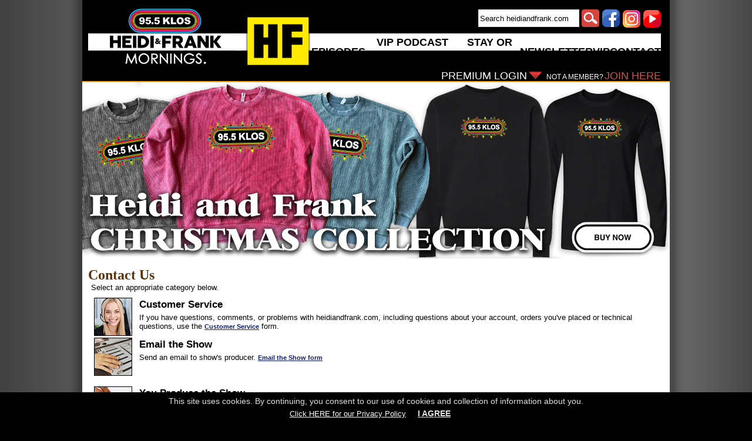

--- FILE ---
content_type: text/html;charset=UTF-8
request_url: https://www.heidiandfrank.com/contactus;jsessionid=3CF2C1C4856156D8C336D1D87811D339
body_size: 108887
content:










<!DOCTYPE HTML>


















<!-- This is from the Menu people for the MAC Compatiblity -->
<html>
<head>
<link rel="P3Pv1" href="/w3c/p3p.xml">
<title>Heidi and Frank: Contact Us</title>
<meta http-equiv="Pragma" content="no-cache">
<meta http-equiv="Expires" content="-1">


<meta name="copyright" content="(C) 2004 HeidiandFrank.com All Rights Reserved"> 
<meta name="robots" content="all"> 
<meta name="description" content="The official site of the Heidi & Frank Show" />
<meta name="verify-v1" content="NgDWPWRejhYBu4tz7d3sA/oDH9/qdAf5IoZ6UAaIBuE=" /> 
<meta http-equiv="Content-Language" content="EN">
<meta http-equiv="Content-Type" content="text/html; charset=utf-8">
<meta name="author" content="Heidi and Frank">
<meta name="distribution" content="Global">
<meta name="revisit-after" content="1 days">
<meta name="robots" content="FOLLOW,INDEX">		
<meta property="og:title" content="Heidi and Frank: Contact Us" />

<link rel="image_src" href="/images/general/sitelogo.gif" />
<meta property="og:image" content="/images/general/sitelogo.gif" />




<link rel="icon" href="/favicon.ico" type="image/x-icon">
<link rel="stylesheet" type="text/css" href="/pg/jsp/common/utils/stylesheet.css?v=031125" media="all">
<link rel="stylesheet" type="text/css" href="/pg/jsp/common/utils/fontsize/fontsize.css">
<script type="text/javascript" src="/pg/jsp/common/utils/js/jquery/jquery-3.7.0.min.js"></script>
<script type="text/javascript" src="/pg/jsp/common/utils/js/jquery/jquery-migrate-3.4.1.min.js"></script>

<script type="text/javascript">
$.noConflict();
</script>
<script type="text/javascript" src="/pg/jsp/common/utils/js/jquery/bbq/jquery.ba-bbq.min.js"></script>
<script src="/pg/jsp/common/utils/js/ajaxpage.js" type="text/javascript"></script>
<script language="JavaScript" type="text/javascript" src="/pg/jsp/common/utils/fontsize/fontsize.js"></script>
<script type="text/javascript" src="/pg/jsp/common/utils/js/ufo.js"></script>
<script language="JavaScript" type="text/javascript" src="/pg/jsp/common/utils/js/prototype_1.7.3.js"></script>
<script language="JavaScript" type="text/javascript" src="/pg/jsp/common/utils/js/slidercontrol.js"></script>
<script language="JavaScript" type="text/javascript" src="/pg/jsp/common/utils/js/scriptaculous.js?load=effects"></script>
<script type="text/javascript" src="/pg/jsp/common/utils/js/slidercontrol.js"></script>
<script type="text/javascript" src="/pg/jsp/common/utils/js/flashembed.min.js"></script>
<script language="JavaScript" type="text/javascript" src="/pg/jsp/common/utils/js/newwindow.js"></script>
<script language="JavaScript" type="text/javascript" src="/pg/jsp/common/utils/js/audio-player.js"></script>
<script type="text/javascript" src="/pg/jsp/common/utils/js/jquery/mediaelement/build/mediaelement-and-player.js"></script>
<link rel="stylesheet" type="text/css" href="/pg/jsp/common/utils/js/jquery/mediaelement/build/mediaelementplayer.min.css" />
<script type="text/javascript" src="/pg/jsp/common/utils/js/jquery/mep/mep-feature-playlist.js"></script>
<link rel="stylesheet" type="text/css" href="/pg/jsp/common/utils/js/jquery/mep/mep-feature-playlist.css" />

<!-- FLOWPLAYER 7 -->
<link rel="stylesheet" href="/pg/jsp/common/utils/js/flowplayer/skin/skin.css">
<script src="/pg/jsp/common/utils/js/flowplayer/flowplayer.min.js"></script>
<script src="/pg/jsp/common/utils/js/flowplayer/flowplayer.hlsjs.min.js"></script>
<script>
flowplayer.conf = {
	swf: '/pg/jsp/common/utils/js/flowplayer/flowplayer.swf',
    swfHls: '/pg/jsp/common/utils/js/flowplayer/flowplayerhls.swf',
    key: '$593081135746269',
    share: false
};
</script>
<!-- END FLOWPLAYER 7 -->

<script type="text/javascript" src="/pg/jsp/common/utils/js/formval.js"></script>
<style type="text/css">
h1{margin:0;padding:0;font-size:16px;}
</style>









<!-- Load PayPal's checkout.js Library. -->
<script src="https://www.paypalobjects.com/api/checkout.js" data-version-4 log-level="warn"></script>

<!-- Load the client component. -->
<script src="https://js.braintreegateway.com/web/3.34.0/js/client.min.js"></script>

<!-- Load the data collector component. -->
<script src="https://js.braintreegateway.com/web/3.34.0/js/data-collector.min.js"></script>

<script src="https://js.braintreegateway.com/web/3.34.0/js/hosted-fields.min.js"></script>

<!-- Load the PayPal Checkout component. -->
<script src="https://js.braintreegateway.com/web/3.34.0/js/paypal-checkout.min.js"></script>
<script>
window.braintreeClientInstance = null;
window.braintreePaypalCheckoutInstance = null;
window.braintreeDeviceData = null;
braintree.client.create({
    authorization: '[base64]'
}, function (clientErr, clientInstance) {
    if (clientErr) {
    console.error('Error creating client:', clientErr);
    return;
  }
    window.braintreeClientInstance = clientInstance;
    jQuery(document).trigger('braintreeClientInitialized');

    braintree.dataCollector.create({
    client: clientInstance,
    paypal: true
  }, function (err, dataCollectorInstance) {
    if (err) {
      // Handle error
      return;
    }
    // At this point, you should access the dataCollectorInstance.deviceData value and provide it
    // to your server, e.g. by injecting it into your form as a hidden input.
    window.braintreeDeviceData = dataCollectorInstance.deviceData;
  });

    braintree.paypalCheckout.create({
    client: clientInstance
  }, function (paypalCheckoutErr, paypalCheckoutInstance) {

        // Stop if there was a problem creating PayPal Checkout.
        // This could happen if there was a network error or if it's incorrectly
        // configured.
        if (paypalCheckoutErr) {
          console.error('Error creating PayPal Checkout:', paypalCheckoutErr);
          return;
        }
        window.braintreePaypalCheckoutInstance = paypalCheckoutInstance;
        jQuery(document).trigger('braintreePaypalInitialized');
    });
});
</script>
</head>
<body oncontextmenu="hideddrivetip();" bottommargin="0" leftmargin="0" rightmargin="0" topmargin="0" marginwidth="0" marginheight="0" style="height:100%; margin:0px; padding:0px; background-image: url(/images/themes/main_bg_internal.jpg); background-repeat: repeat-y; background-position:center; background-color: #000000;">
<script type="text/javascript">
	var onloads = new Array();
	
	function executeAfterLoad() {
	   for ( var i = 0 ; i < onloads.length ; i++ )
			onloads[i]();
	}

	Event.observe(window, 'load', executeAfterLoad);

	function loadads() {
		if (document.getElementById("ad21") && document.getElementById("ad21div")) {
			document.getElementById("ad21").innerHTML = document.getElementById("ad21div").innerHTML;
		}
		if (document.getElementById("ad29")) {
			if (document.getElementById("ad29div")) {
				document.getElementById("ad29").innerHTML = document.getElementById("ad29div").innerHTML;
			} else {
				document.getElementById("ad29").style.height = "0px"
			}
		}
	}
	onloads.push(loadads);
	
   function player(play,w,h,name) {   
    var play ;        
    var name ;
	if ( h < ( screen.availHeight - 50 ) ) {
		h = h; }
	else {
		h = ( screen.availHeight - 50 ); }
    viewer = "width="+w+",height="+h+",toolbar=1,scrollbars=1,resizable=1,status=1,location=1";
    popWin = window.open(play, name, viewer);
}     
	
function switchClass(elmID, newClass) {
$(elmID).className = newClass;
} 

function replaceOriginalValue(field, fieldValue) {
if (field.value == fieldValue) {
field.value = "";
} else if (field.value.length == 0) {
field.value = fieldValue;
}
}
</script>
<script type="text/javascript">
var gRecaptchaOnloadCallback = function() {
  var recaptcha_containers = jQuery(document).find('[data-recaptcha-container="true"]');
  recaptcha_containers.each(function(){
    grecaptcha.render(this, {
      'sitekey' : '6LeadpkUAAAAAJd0WWFiR7WL0qI6WzGRfD0xflMG'
    });
  });
  jQuery('[name="g-recaptcha-response"]').attr('aria-hidden', true);
  jQuery('[name="g-recaptcha-response"]').attr('aria-label', 'Recaptcha Response');
};
</script>
<script type="text/javascript" src="/pg/jsp/common/utils/menu/menuinitialize.js"></script>
<script language="JavaScript" src="/pg/jsp/common/utils/js/capslockdetect.js" type="text/javascript"></script>
<link rel="stylesheet" type="text/css" href="/pg/jsp/common/utils/menu/menu.css">
<!-- begin thumbnail widget -->
<script language="JavaScript" src="/pg/jsp/common/utils/thumbnail/thumbnail.js" type="text/javascript"></script>
<div id="showimage" style="position:absolute;  z-index:22; left: 41px; top: 61px; z-index: 1500;"></div>
<link rel="stylesheet" type="text/css" href="/pg/jsp/common/utils/thumbnail/thumbnail.css">
<!-- end thumbnail widget -->


<div id="fb-root"></div>
<script>(function(d, s, id) {
  var js, fjs = d.getElementsByTagName(s)[0];
  if (d.getElementById(id)) return;
  js = d.createElement(s); js.id = id;
  js.src = "//connect.facebook.net/en_US/all.js#xfbml=1&appId=117562285054736";
  fjs.parentNode.insertBefore(js, fjs);
}(document, 'script', 'facebook-jssdk'));</script>


<div id="dhtmltooltip"></div>

<script type="text/javascript">

/***********************************************
* Cool DHTML tooltip script- © Dynamic Drive DHTML code library (www.dynamicdrive.com)
* This notice MUST stay intact for legal use
* Visit Dynamic Drive at http://www.dynamicdrive.com/ for full source code
***********************************************/

var offsetxpoint=-60 //Customize x offset of tooltip
var offsetypoint=20 //Customize y offset of tooltip
var ie=document.all
var ns6=document.getElementById && !document.all
var enabletip=false
if (ie||ns6)
var tipobj=document.all? document.all["dhtmltooltip"] : document.getElementById? document.getElementById("dhtmltooltip") : ""

function ietruebody(){
return (document.compatMode && document.compatMode!="BackCompat")? document.documentElement : document.body
}

/* thetype can be "image", "multimages", "multtext", or "text".
*  For multiple images or text, simply pass the entire string
*  with each image or text string separated by a semicolon
*/
function ddrivetip(thetext, thecolor, thewidth, thetype){
if (ns6||ie){
if (typeof thewidth!="undefined") tipobj.style.width=thewidth+"px"
if (typeof thecolor!="undefined" && thecolor!="") tipobj.style.backgroundColor=thecolor
if (typeof thetype!="undefined") {
	if (thetype == "image") {
	tipobj.innerHTML='<img src="' + thetext + '" style="border: 1px solid black;">'
	}
	else if (thetype == "multimages") {
		var theimages = thetext.split(";");
		var numberofimages = theimages.length;
	
		var thehtmlstring = '';
		for (i=0; i<numberofimages; i++) {
			if (theimages[i] != '') {
				thehtmlstring += '<img src="' + theimages[i] + '" style="border: 1px solid black;">';
			}
		}
		tipobj.innerHTML=thehtmlstring;
	}
	else if (thetype == "multtext") {
		var theimages = thetext.split(";")
		var numberofimages = theimages.length - 1;
		var thehtmlstring = '';
		for (i=0; i<numberofimages; i++) {
			thehtmlstring += theimages[i] + '<br />';
		}
		thehtmlstring += theimages[numberofimages];
		tipobj.innerHTML='<div style="padding-left:5px; padding-right:5px; padding-top:2px; padding-bottom:2px; border: 1px solid black;" class="textBody">' + thehtmlstring + '</div>';
	}
}
else {
tipobj.innerHTML=thetext
}
enabletip=true
return false
}
}

function positiontip(e){
if (enabletip){
var curX=(ns6)?e.pageX : event.clientX+ietruebody().scrollLeft;
var curY=(ns6)?e.pageY : event.clientY+ietruebody().scrollTop;
//Find out how close the mouse is to the corner of the window
var rightedge=ie&&!window.opera? ietruebody().clientWidth-event.clientX-offsetxpoint : window.innerWidth-e.clientX-offsetxpoint-20
var bottomedge=ie&&!window.opera? ietruebody().clientHeight-event.clientY-offsetypoint : window.innerHeight-e.clientY-offsetypoint-20

var leftedge=(offsetxpoint<0)? offsetxpoint*(-1) : -1000

//if the horizontal distance isn't enough to accomodate the width of the context menu
if (rightedge<tipobj.offsetWidth)
//move the horizontal position of the menu to the left by it's width
tipobj.style.left=ie? ietruebody().scrollLeft+event.clientX-tipobj.offsetWidth+"px" : window.pageXOffset+e.clientX-tipobj.offsetWidth+"px"
else if (curX<leftedge)
tipobj.style.left="5px"
else
//position the horizontal position of the menu where the mouse is positioned
tipobj.style.left=curX+offsetxpoint+"px"

//same concept with the vertical position
if (bottomedge<tipobj.offsetHeight)
tipobj.style.top=ie? ietruebody().scrollTop+event.clientY-tipobj.offsetHeight-offsetypoint+"px" : window.pageYOffset+e.clientY-tipobj.offsetHeight-offsetypoint+"px"
else
tipobj.style.top=curY+offsetypoint+"px"
tipobj.style.visibility="visible"
}
}

function hideddrivetip(){
if (ns6||ie){
enabletip=false
tipobj.style.visibility="hidden"
tipobj.style.left="-1000px"
tipobj.style.backgroundColor=''
tipobj.style.width=''
}
}

document.onmousemove=positiontip

</script>

<div id="modalBG" class="modalSiteBGOff" onClick="closePopdownContainer();"></div>
<div id="siteWrapper">
<div align="center">
<div style="position:relative; z-index:9100;" class="modalPopdownWrapperWide" align="left" id="topProdImageViewWrapper">
    <div style=" position:absolute; z-index:9100; display:none;" class="modalPopdownFrame" id="topPopDownViewContainer">
        <div class="modalPopdownFrameBG">
            <div class="modalPopdownInternal">
                <div style="background-color:#FFFFFF;">
                    <div style="position:relative; width:100%;">
                        <div style="position:absolute; right:5px; margin-top:3px; width:20px; height:20px;"><a href="javascript://Close" onClick="closePopdownContainer();"><img src="/images/general/close_icon_blue_off.png" border="0" onMouseOver="this.src='/images/general/close_icon_blue_on.png';" onMouseOut="this.src='/images/general/close_icon_blue_off.png';"></a></div>
                    </div>
                    <div style="text-align:center; padding:5px 5px 5px 5px; height:10px;" id="topProdImageViewTitle" class="textBodyLarge bold"></div>
                    <div style="padding:0px 5px 0px 5px;">
                        <div style="width:100%;" id="topPopDownContainer"></div>
                    </div>
                </div>
            </div>
        </div>
        <div style="margin:0px; width:100%;">
        <table cellspacing="0" cellpadding="0" border="0" width="100%" height="22">
           <TD width="20"><img src="/images/general/popdown_bg_bottom_left.png" border="0"></TD>
                <TD style="background-image:url(/images/general/popdown_bg_bottom_middle.png); background-repeat:repeat-x;"><img src="/images/clear.gif" border="0" width="1" height="22"></TD>
                <TD width="20"><img src="/images/general/popdown_bg_bottom_right.png" border="0"></TD>
            </TR>
        </table>
        </div>
    </div>
</div>
</div>
<table cellspacing="0" cellpadding="0" border="0" width="100%" height="100%">
<tr>
  <td align="center" valign="top">
    <table cellpadding="0" cellspacing="0" border="0" width="100%">
    <tr>
      <td height="100%" align="center" valign="top">
      	
		   <div style="margin:10px;">
		        <script type="text/javascript"> if(typeof(cachebuster) == "undefined"){var 
cachebuster = Math.floor(Math.random()*10000000000)} if(typeof(dcopt) == 
"undefined"){var dcopt = "dcopt=ist;"} else {var dcopt = ""} if(typeof(tile) 
== "undefined"){var tile = 1} else {tile++} document.write('<scr'+'ipt src="//ad.doubleclick.net/N6717/adj/cd.klos.fm/home;form=classic_rock;ag=10;gen=1;pos=top;' 
+ dcopt + ';tile=' + tile + ';sz=728x90;ord=' + cachebuster + 
'?"></scr'+'ipt>'); </script>
		   </div>
		
      	


















<table cellspacing="0" cellpadding="0" border="0" width="1000">
	<TR>
		<TD style="border-bottom: 2px solid #F9A416; background-color:#000000;">
			<table cellspacing="0" cellpadding="0" border="0" width="1000" style="background-image:url('/images/home/design/hf_logo_whitebar.png');background-repeat:no-repeat;width:1000px;height:107px;background-position:10px 0px;">
    <tr>
        <td align="right" style="width:390px;"><a href="/" style="width:390px;height:107px;display:block;">&nbsp;</a></td>
        <td align="right" valign="top">                 
            <table cellpadding="0" cellspacing="0" border="0" width="100%" style="height:110px;">
                <tr>
                	<td align="right" style="height:44px;padding-right:15px;" valign="middle">
                    	 <table cellpadding="0" cellspacing="0" border="0">
                         	<tr>
                                
                                <td style="padding-right:5px;">
                                    <!--/pg/jsp/general/contactus.jsp-->

 


<table cellpadding="0" cellspacing="0" border="0" width="100%">
	<tr>
		<td>
			<form name="searchform" action="/blog" method="get" class="searchForm">
				
				<input style="width:172px;display: inline; vertical-align: middle;height:30px;box-sizing:border-box;" class="searchBox" type="text" name="blogsearchstring" onfocus="JavaScript:if(this.value=='Search heidiandfrank.com')this.value=''" onblur="JavaScript:if(this.value=='') this.value='Search heidiandfrank.com'" onkeypress="javascript:checkWhich(event);" value="Search heidiandfrank.com">
				<input type="image" src="/images/icons/search_icon.png" align="top" alt="Search" border="0" style="margin: 3px 0;display: inline; vertical-align: middle;">
			</form>
		</td>
	</tr>
</table>
	

                                </td>
                                <td style="padding-right:5px;"><a href="https://www.facebook.com/heidiandfrankshow/" target="_blank"><img src="/images/home/design/Facebook_Icon.png" border="0" style="width: 30px;padding-top: 3px;"/></a></td>
                                <td style="padding-right:5px;"><a href="https://www.instagram.com/heidiandfrankshow" target="_blank"><img src="/images/home/design/Instagram_Icon.png" border="0" style="width: 30px;padding-top: 5px;"/></a></td>
                                <td><a href="http://www.youtube.com/user/HeidiandFrank" target="_blank"><img src="/images/home/design/YouTube_Icon.png" border="0" style="width: 30px;padding-top: 5px;" /></a></td>
                            </tr>
                        </table>
                    </td>
                </tr>
                <tr>
                	<td valign="bottom" align="left" style="height:32px;padding-right:15px;padding-top:2px;">





<script src="/pg/jsp/common/utils/js/ddmenu.js" language="javascript"></script>

<script language="javascript" type="text/javascript">
function bgHover(which) {
	which.bgColor = "444444";
}
function bgDefault(which) {
	which.bgColor = "";
}
</script>
<table cellpadding="0" cellspacing="0" border="0" width="100%">
    <tr>
      
      <td class="menuItem" align="center">
      <a href="/programhighlights" class="mainMenuItems"><span style="display:block;" class="mainMenuItems" id="tab_350">EPISODES</span></a>
        
      
      <td class="menuItem" align="center">
      <a href="/podcasthelp" class="mainMenuItems"><span style="display:block;" class="mainMenuItems" id="tab_351">VIP PODCAST INFO</span></a>
        
      
      <td class="menuItem" align="center">
      <a href="/f/stayorgo" class="mainMenuItems"><span style="display:block;" class="mainMenuItems" id="tab_356">STAY OR GO</span></a>
        
      
      <td class="menuItem" align="center">
      <a href="/newsletter" class="mainMenuItems"><span style="display:block;" class="mainMenuItems" id="tab_352">NEWSLETTER</span></a>
        
      
      <td class="menuItem" align="center">
      <a href="/membership" class="mainMenuItems"><span style="display:block;" class="mainMenuItems" id="tab_353">VIP</span></a>
        
      
      <td class="menuItem" align="center">
      <a href="/contactus" class="mainMenuItems"><span style="display:block;" class="mainMenuItems" id="tab_354">CONTACT</span></a>
        
      </td>
    </tr>
</table>


</td>
                </tr>
            	
                <tr>
                	<td align="right" style="padding-right:15px;">

<table border="0" cellspacing="0" cellpadding="0" width="100%">
	<tr>
		
		<td  align="left" valign="bottom" class="textBody">



<div>
	
    <div style="float:right;padding-left:5px;"><a href="/membership">
    	<table cellpadding="0" cellspacing="0" border="0" class="textBody">
        	<tr>
            	<td valign="bottom" style="font-size:12px;color:white;padding-right:2px;">NOT A MEMBER?</td>
                <td style="font-size:18px;color:#d25252;height:18px;line-height:18px;">JOIN HERE</td>
            </tr>
        </table>
    </a></div>
    <div style="float:right;position:relative;padding:0px 28px 0px 0px;">
    	<a href="javascript:void(0);" onclick="showLoginPopdownContainer();" class="topLoginLink">PREMIUM LOGIN</a>
        <div style="position:absolute;top:1px;right:0px;"><a href="javascript:void(0);" onclick="showLoginPopdownContainer();" style="color:white;font-size:18px;height:18px;line-height:18px;"><img src="/images/home/design/pm_login_arrow.png" border="0" /></a></div>
    </div>
    <div style="clear:both;"></div>
</div>






<div style="position:relative;z-index:1000;">
<div style="display:none; z-index:1000; position:absolute; background-color:#ffffff;height:69px; width:750px; margin-left:0px;top:0px;right:0px;" id="signintop" class="thinTableBlack">
	<form style="margin:0px; padding:0px;" action="https://www.heidiandfrank.com/site/member/login" method="POST" name="login">
		<table border="0" cellpadding="0" cellspacing="0" width="100%" height="60" style=" background-color:#ffffff;z-index:1000;">
			<tr>
				<td  valign="middle" class="textBodySmall" style="padding-left:5px;padding-right:5px; padding-top:5px;"><strong>Email:</strong>
					<input class="textBodySmall" id="logonName" maxlength="110" name="formEmailField" style="height:20px;" size="25">
					&nbsp;&nbsp;<strong>Password:</strong>
					<input style="height:20px;"  class="textBodySmall" id="password" maxlength="16" name="formPasswordField" type="password" size="25">
					
					&nbsp;<input  type="image" src="/images/login/loginbutton.png" align="absbottom" name="ACTION(loginCheckout)" >
				<td align="right" valign="top" width="150"><a href="#" class="links bold" onclick="sliderlogin('signintop')">Close</a>&nbsp;</td>
			</tr>
			<tr>
				<td colspan="3" style="padding-left:5px;padding-right:5px;" class="textBodySmall bold" id="bold">Please note that passwords are case sensitive. Please make sure you are typing your password in exactly as you created it.</td>
			</tr>
			<tr>
				<td colspan="3" class="textBodySmall" style="padding-left:5px;padding-right:5px;padding-bottom:5px;"><a href="/pg/jsp/member/createaddressaccount.jsp" class="linksSmall">First time here?</a> | <a href="/contactus;jsessionid=D576C92AA62BA368215DC5F6230FA668" class="linksSmall">Trouble Logging in?</a> | <a href="/pg/jsp/member/forgotpasswordwithemail.jsp;jsessionid=D576C92AA62BA368215DC5F6230FA668" class="linksSmall">Forgot your password?</a></td>
			</tr>
		</table>
	</form>
</div>
</div>	


<script language="javascript">
var popDownIsPopped = false;

function showLoginPopdownContainer() {
var paramAdditions = "";
$('topProdImageViewWrapper').scrollTo();
$('topProdImageViewWrapper').className = 'modalPopdownWrapperNarrow';

$('topPopDownContainer').innerHTML = '<table cellpadding="0" cellspacing="0" border="0" width="100%" height="100%"><tr><td style="padding: 0 10px;"><table cellspacing="0" cellpadding="2" border="0" width="100%"><tr><td class="showCalendarModuleAlt" id="popcalendardiv" valign="top" align="center"><table cellspacing="0" cellpadding="0" border="0" width="100%" ><tr><td valign="top" width="100%" id="loginDropdownContent" align="center"><div style="padding:105px 0 154px;" class="textBodySmall" align="center"><img src="/images/loading.gif" border="0"><br>Loading</div></td></tr></table></td></tr></table></td></tr></table>';

if (!popDownIsPopped) {
if ($('topProdImageViewTitle').innerHTML.length < 2) {
$('topProdImageViewTitle').innerHTML = '';
}
var siteHeight = $('siteWrapper').getHeight();
$('modalBG').setStyle({height: siteHeight + 'px'});
$('modalBG').className = 'modalSiteBGOn';
new Effect.SlideDown('topPopDownViewContainer', { duration: 0.5 , afterFinish: function() {
loadLoginContent();
}
});
popDownIsPopped = true;
} 
}

function loadLoginContent() {
new Ajax.Updater('loginDropdownContent', '/pg/jsp/common/top/loginframe.jsp', {parameters:'', evalScripts:true, asynchronous:true, method:'post'});
}
function closePopdownContainer() {
$('modalBG').className = 'modalSiteBGOff';
$('topPopDownViewContainer').style.display = 'none';
popDownIsPopped = false;
}

function changeInputType(oldObject, oType) {
var oinput=document.getElementById('password'); 
if (oType=="password"){
	document.getElementById('passwordContainer').innerHTML = '<input style="font-size: 16px; padding:0 6px; line-height:30px; height:32px; width: 300px; border:1px solid #999999;" class="textBodySmall" id="password" maxlength="16" name="formPasswordField" type="password" onfocus="this.style.border=\'1px solid #4F9FEA\'" onblur="this.style.border=\'1px solid #999999\'" onkeypress="$(\'casenote\').show();" value="' + oinput.value + '">';
	attachCapsLockEventHandlers('password');
} else {
	document.getElementById('passwordContainer').innerHTML = '<input style="font-size: 16px; padding:0 6px; line-height:30px; height:32px; width: 300px; border:1px solid #999999;" class="textBodySmall" id="password" maxlength="16" name="formPasswordField" type="text" onfocus="this.style.border=\'1px solid #4F9FEA\'" onblur="this.style.border=\'1px solid #999999\'" onkeypress="$(\'casenote\').show();" value="' + oinput.value + '">';
	attachCapsLockEventHandlers('password');
}
}
</script>               
</td>
		
			</tr>
</table> </td>
                </tr>
            </table>
        </td>
    </tr>
</table>
		</TD>
	</TR>
	<TR>
    	<td align="center" valign="top">
        











			
            <div>
                <!--/pg/jsp/general/contactus.jsp-->












<link rel="stylesheet" type="text/css" href="/pg/jsp/common/utils/js/jquery/bxslider/bx_styles/bx_styles.css" />
<script src="/pg/jsp/common/utils/js/jquery/bxslider/jquery.bxSlider.min.js" type="text/javascript"></script>

    <style type="text/css">
#homeSlider {padding: 0px;margin: 0px;list-style: none;overflow: hidden;width:1000px;height:300px;}
#homeSlider li {padding: 0px;margin: 0px;zoom: 1;width:1000px;height:300px;}
#homeSlider li img {width:1000px; height:300px;}
</style>
<script type="text/javascript">
var showArrows = true;
function toggleSliderArrows(actionType) {
if (showArrows && actionType == 'show') {
jQuery(".bx-prev").css("display","block");
jQuery(".bx-next").css("display","block");
} else if (showArrows && actionType == 'hide') {
jQuery(".bx-prev").css("display","none");
jQuery(".bx-next").css("display","none");
}
}

function loadHomeSlideShow() {
	
 var slider = jQuery('#homeSlider').bxSlider({
 			speed: 750,
            auto: true,
			autoHover: true,
			pause: 5000,
			nextImage: '/images/slider/ss_rightarrow.png',
			prevImage: '/images/slider/ss_leftarrow.png',
			onNextSlide: function(){slider.stopShow();slider.startShow();},
			onPrevSlide: function(){slider.stopShow();slider.startShow();},
			onBeforeSlide: function(currentSlideNumber, totalSlideQty, currentSlideHtmlObject){
			var bgParameter = currentSlideHtmlObject.attr("bgParam");
			//jQuery('#slide_banner').animate({ backgroundColor: bgParameter }, 750);
			}
			
        });
}


	onloads.push(loadHomeSlideShow)


</script>
<script type="text/javascript">
var vidSize = "498"
function loadVideo(pid, position, apStatus) {
	
	var ap = "";
	if (apStatus != null && apStatus.length > 0) {
		ap = "&autoPlay=" + apStatus;
	}
	new Ajax.Updater('playerinclude', '/pg/jsp/video/videoplayerinclude.jsp', {parameters:'pid=' + pid + '&vidSize=' + vidSize + ap, evalScripts:true, asynchronous:true, method:'post'});
	
	setselected(position);
}

function loadHTMLEmbed(MCUID, position){
	
	var url = "/agnosticchart?charttype=minichart&chartID=308&size=1&searchColumn=uniqueID&formatID=1&searchText="+ MCUID + "&include=yes&useMiniChartID=true&destinationpage=/pg/jsp/video/videominichartinclude.jsp";
	new Ajax.Updater('playerinclude', url, {evalScripts:true, asynchronous:true});
	
	setselected(position);
}
function loadImage(position){
	var image = eval('image_Larger_'+position);
	var url = eval('image_Link_'+position);
	var innerhtml ="";
	if (url.length>0){
		innerhtml = "<a href='" + url + "' ";
		if (url.startsWith("http")){
			innerhtml += " target='_blank'";
		}
		innerhtml += ">";
	}
	innerhtml += "<img src='" + image + "' border='0'>";
	if (url.length>0)		innerhtml += "</a>";
	document.getElementById('image'+ position).innerHTML = innerhtml;
	setselected(position);
}
function loadBlog(blogID, position){
	new Ajax.Updater('playerinclude', '/blog?action=viewBlog&saveDestination=false&blogID=' + blogID +'&dest=/pg/jsp/video/videobloginclude.jsp', {evalScripts:true, asynchronous:true});
	setselected(position);
}
function setselected(position){
	for (i=0; i < 3; i++) {
		if (document.getElementById("item" + i)) {
			document.getElementById("item" + i).className = "homeMouseOff";
		}
	}
	document.getElementById("item" + position).className = "homeSelected";
}

function changeBackgroundClass(num, action) {
	var videoItem = document.getElementById("item" + num);
	if (videoItem.className != "homeSelected") {
		videoItem.className = "homeMouse" + action;
	}
}

function membership() {
	window.location = "/membership";
}

function showVidDesc(num) {
$('descsource' + num).style.display = "";
}
function hideVidDesc(num) {
$('descsource' + num).style.display = "none";
}

String.prototype.startsWith = function(str){
    return (this.indexOf(str) === 0);
}
</script>

<div id="slidewrapper" >
  <div style="width:100%;">
    <table cellpadding="0" cellspacing="0" border="0" width="100%">
      <TR>
        <TD><table cellpadding="0" cellspacing="0" border="0" width="100%">
            <tr>
              <td valign="top" align="left"><table cellpadding="0" cellspacing="0" border="0" width="100%" class="textBody">
                  <tr>
                    <td align="center" style="padding:0px 0px;" id="homeSliderContainer" >
						<div class="homeSliderContainer"  onmouseover="toggleSliderArrows('show');" onmouseout="toggleSliderArrows('hide')">
<ul id="homeSlider">

                      
				
				<li >
                
                <div style="height:300px;width:1000px;">
                <a href="https://955klosmerch.myshopify.com" target="_blank"><img src="/images/blog/ChristmasCollectionSlider2025.jpg" style="display:block;" border="0" /></a>
                </div>
				
                </li>
               
				
                      
				
				<li >
                
                <div style="height:300px;width:1000px;">
                <a href="https://www.heidiandfrank.com/b/The-Heidi-and-Frank-Shows-Ticket-King:-Ticket-Giveaways-and-Info/560788508729227810.html" target="_blank"><img src="/images/blog/HFticketkingslider.jpg" style="display:block;" border="0" /></a>
                </div>
				
                </li>
               
				
                      
				
				<li >
                
                <div style="height:300px;width:1000px;">
                <a href="https://www.responderbourbon.com" target="_blank"><img src="/images/blog/ResponderBourbonSlider.jpg" style="display:block;" border="0" /></a>
                </div>
				
                </li>
               
				
                      
				
				<li >
                
                <div style="height:300px;width:1000px;">
                <a href="https://955klosmerch.myshopify.com" target="_blank"><img src="/images/blog/hfmerchimagegen.jpg" style="display:block;" border="0" /></a>
                </div>
				
                </li>
               
				
                      
                      		</ul>
                      	</div>
                      </td>
                  </tr>
                </table></td>
              
            </tr>
          </table></TD>
      </TR>
      
    </table>
  </div>
</div>



       
                </div>
            
        </td>
	</TR>
</table>


		











		
        
				
				

        
        
		
        <table cellspacing="0" cellpadding="0" border="0" width="1000" height="550" bgcolor="#FFFFFF">
        <tr>
          <td style="padding:0px 0px 0px 0px;">
          
            <table cellspacing="0" cellpadding="0" border="0" width="1000">
            <tr>
              
              <td width="1000" align="left" valign="top" height="550" style="background-color:#FFFFFF; padding: 10px;">
                <table cellspacing="0" cellpadding="0" border="0" width="100%" height="100%" >
                <tr>
                  <td valign="top" align="left" height="100%">
                    <!-- Start the Middle -->
<!--/pg/jsp/general/contactus.jsp-->

<script language="javascript">
	
	
	// comes from listcontacthelp.jsp
	function hidetheform(formnumber) {
		document.getElementById('divform'+formnumber).style.display = 'none';	
		document.getElementById('hidelink'+formnumber).style.display = 'none';	
		document.getElementById('showlink'+formnumber).style.display = 'inline';			
	}
	function showtheform(formnumber) {
		collapseall();
		document.getElementById('divform'+formnumber).style.display = 'block';	
		document.getElementById('hidelink'+formnumber).style.display = 'inline';
		document.getElementById('showlink'+formnumber).style.display = 'none';
	}

	function collapseall() {

		var myforms = document.getElementsByTagName("td");
		for (var x = 0; x < myforms.length; x++) {
			if (myforms[x].className == 'formwrap1') {
				myforms[x].style.display='none';
			}
		}
		
		var myhide = document.getElementsByTagName("span");
		for (x = 0; x < myhide.length; x++) {
			if (myhide[x].className == 'hidelinkwrap') {
				myhide[x].style.display='none';
			}
		}
		
		var myshow = document.getElementsByTagName("span");
		for (x = 0; x < myshow.length; x++) {
			if (myshow[x].className == 'showlinkwrap') {
				myshow[x].style.display='inline';
			}
		}
	}
	
	
</script>

<script language="javascript">

	function showcategories(size1) {		
		if(document.getElementById("categories").selectedIndex == 0){
			collapseall(size1);
		} else {				   
			if(document.getElementById('divform'+document.getElementById("categories").selectedIndex).style.display != 'none') {
				hideform(document.getElementById("categories").selectedIndex);
				var currentURL = window.location.href;
				if (currentURL.indexOf("#") != -1) {
				currentURL = currentURL.substring(0, currentURL.indexOf("#"));
				}
				window.location.href = currentURL + "#contactForms";
			} else { 
				showform(document.getElementById("categories").selectedIndex,size1);
				var currentURL = window.location.href;
				if (currentURL.indexOf("#") != -1) {
				currentURL = currentURL.substring(0, currentURL.indexOf("#"));
				}
				window.location.href = currentURL + "#contactForms";
			}
		}
	}
</script>
<script language="javascript">
	function determineProvinceVisibilityGeneric(pos, selBox, ship) {
		if (selBox.value != 'US') {
			$('provinceContainer_'+pos).show();
			$('stateContainer_'+pos).hide();
		} else {
			$('provinceContainer_'+pos).hide();
			$('stateContainer_'+pos).show();
		}
	}	
</script>
<script type="text/javascript">
function confirmemailvalidation(formNum){
var isError = false;
var passEmailChecks = true;
var errorMsg = "We encountered the following errors when submitting the form:\n\n";
var emailReg = /^([A-Za-z0-9_\-\.])+\@([A-Za-z0-9_\-\.])+\.([A-Za-z]{2,4})$/;
if(document.getElementById("emailaddress_" + formNum).value.length < 1){
errorMsg += "You must fill out the Email Address field.\n";
isError=true;
passEmailChecks = false;
} else if(emailReg.test(document.getElementById("emailaddress_" + formNum).value) == false) {
   errorMsg += "The Email Address contains an invalid email address.\n";
   isError=true;
   passEmailChecks = false;
   }
if(document.getElementById("confirmemailaddress_" + formNum).value.length < 1){
errorMsg += "You must fill out the Confirm Email Address field.\n";
isError=true;
passEmailChecks = false;
} else if(emailReg.test(document.getElementById("confirmemailaddress_" + formNum).value) == false) {
   errorMsg += "The Confirm Email Address contains an invalid email address.\n";
   isError=true;
   passEmailChecks = false;
   }
   
if(passEmailChecks && document.getElementById("emailaddress_" + formNum).value != document.getElementById("confirmemailaddress_" + formNum).value){
errorMsg += "Email Address and Confirm Email Address field do not match.\n";
isError=true;
} 
if(document.getElementById("name_" + formNum).value.length < 1){
errorMsg += "You must fill out the Name field.\n";
isError=true;
} 
if(document.getElementById("city_" + formNum).value.length < 1){
errorMsg += "You must fill out the City field.\n";
isError=true;
}
if (document.getElementById("country_" + formNum).value != 'US') {
if(document.getElementById("province_" + formNum).value.length < 1){
errorMsg += "You must enter a Province.\n";
isError=true;
}
} else {
if(document.getElementById("state_" + formNum).value == "-1"){
errorMsg += "You must select a State.\n";
isError=true;
}
}
if(document.getElementById("comments_" + formNum).value.length < 1){
errorMsg += "You must fill out the Comments field.\n";
isError=true;
}

if (isError) {
alert(errorMsg);
return (false);
} else {
return (true);	
}
}

</script>






<!--CONTENT STARTS HERE-->

<table cellspacing="0" cellpadding="0" border="0" width="100%"  >
  <tr>
    <td colspan="2" valign="top" class="defaultHeader">Contact Us</td>
  </tr>
  <tr>
    <td valign="top" style="padding-left:5px; padding-right:5px;">
		<table cellspacing="0" cellpadding="0" border="0" width="100%" >
        <tr>
          <td valign="top" colspan="2" class="textBody" style="padding-bottom:10px;">Select an appropriate category below.</td>
        </tr>
		
		<tr>
			<td valign="top" class="textBody">
				







<!--/pg/jsp/general/contactus.jsp-->


<!--CONTENT STARTS HERE-->
<table cellspacing="0" cellpadding="0" border="0" width="100%"  >
	<tr>
		<td valign="top" style="padding-left:5px; padding-right:5px;">
			<table cellspacing="0" cellpadding="0" border="0" width="100%" >
				<tr>
					<td valign="top" width="8%"  style="padding-right:10px;"><a name="form0"></a><a  onclick="showtheform('0');" href="#form0"><img src="/images/contact/csm.jpg" border="0"></a></td>
					<td valign="top" >
						<table cellspacing="1" cellpadding="0" border="0"  >
							<tr>
								<td align="left" class="contactheader"  id="bold" style="padding-bottom:2px;" width="100%">Customer Service</td>
							</tr>
						</table>
						<table cellspacing="1" cellpadding="0" border="0" width="100%" >
							<tr>
								<td colspan="2" class="textBody" style="padding-right:5px;padding-bottom:10px;">If you have questions, comments, or problems with heidiandfrank.com, including questions about your account, orders you've placed or technical questions, use the <span id="showlink0" class="showlinkwrap"><a class="navyLinksLarge" onclick="showtheform('0');" href="javascript:void(0)">Customer Service</a> form.</span><span id="hidelink0" style="display:none;" class="hidelinkwrap"><a class="navyLinksLarge" onclick="hidetheform('0');" href="javascript:void(0)">Customer Service</a> form.</span></td>
							</tr>
							<tr>
								<td colspan="2" class="textBody" >					
									
<!--/pg/jsp/general/contactus.jsp-->
<!--CONTENT STARTS HERE-->





<script language="javascript">
	
	function determineProvinceVisibility(selBox, ship) {
		if (selBox.value != 'US') {
			$(ship+ 'provinceContainer').show();
			$(ship+ 'stateContainer').hide();
		} else {
			$(ship+ 'provinceContainer').hide();
			$(ship+ 'stateContainer').show();
		}
	}	
	
</script>
<table cellspacing="0" cellpadding="0" border="0" width="100%">
  <tr>
    <td valign="top" id="divform0" style="display:none;" class="formwrap1">
		<table cellspacing="0" cellpadding="0" border="0" height="100%" width="100%" >
		  <tr>
			<td valign="top" align="right"><a onclick="hidetheform('0');" href="javascript:void(0);"><img border="0" src="/images/buttons/close.gif"></a></td>
		  </tr>
		  <tr>
			 <td align="center" valign="top">
		  <form name="contactus" id="contactus" action="/contactus;jsessionid=D576C92AA62BA368215DC5F6230FA668" onsubmit="return checkRequiredFields(this, reqFields, nums)" method="post">
			<table border="0" cellpadding="0" cellspacing="0" width="100%">
			  <tr>
				<td align="center" class="error"></td>
			  </tr>
			  <tr>
				<td align="center" valign="top">
				  <table border="0" cellpadding="3" cellspacing="2" height="100%">
					<tr>
					  <td colspan="2" class="textBody"> Fields in <strong>bold</strong> are required. <br>
						<br>
					  </td>
					</tr>
					<tr valign="top">
					  <td class="textBody">Tell us who you are:</td>
					  <td>
						<select name="whoisthis" class="textBox">
						  <option value="Visitor">Visitor</option>
						  <option value="Member" >Member</option>
						  <option value="Customer">Customer</option>
						  <option value="Customer">Subscriber</option>
						</select>
					  </td>
					</tr>
					<tr>
					  <td class="textBody"><strong>Please select a category</strong>: </td>
					  <td>
						<select name="category" id="Select a category" onchange="javascript:changeSubject(this.selectedIndex, this.value)" class="textBox">
						  <option value="-1">Select a category</option>
						  
						  <option value="4">Account & Password</option>
						  
						  <option value="2">Billing or Cancellation</option>
						  
						  <option value="6">Content</option>
						  
						  <option value="7">Misc.</option>
						  
						  <option value="1">Orders</option>
						  
						  <option value="3">Product Inquiries</option>
						  
						  <option value="5">Technical Issues</option>
						  
						</select>
					  </td>
					</tr>
					<tr>
					  <td class="textBody"><strong>Please select a topic</strong>: </td>
					  <td>
						<select name="subject" id="Select a topic" class="textBox">
						  <option value="-1">Select a topic</option>
						</select>
					  </td>
					</tr>
					<tr valign="top">
					  <td class="textBody">First Name:</td>
					  <td>
						<input name="firstName" size="30" value="" maxlength="50" class="textBox">
					  </td>
					</tr>
					<tr valign="top">
					  <td class="textBody">Last Name:</td>
					  <td>
						<input name="lastName" size="30" value="" maxlength="50" class="textBox">
					  </td>
					</tr>
					<tr valign="top">
					  <td class="textBody"><strong>Email address</strong>:</td>
					  <td>
						<input name="emailAddress" id="Email Address" size="30" value="" maxlength="50" class="textBox">
					  </td>
					</tr>
					<tr valign="top">
					  <td class="textBody">Phone number:</td>
					  <td>
						<input name="phoneNumber" size="30" maxlength="20" class="textBox">
					  </td>
					</tr>
					<tr valign="top">
					  <td class="textBody">Order Number:</td>
					  <td>
						<input name="orderNumber" id="Order Number" size="30" maxlength="20" class="textBox">
					  </td>
					</tr>
					
					<tr valign="top">
					  <td valign="top" class="textBody"><strong>City</strong>:</td>
					  <td>
						<input name="city" id="City" size="30" maxlength="20" value="" class="textBox">
					  </td>
					</tr>
                
                <tr id="stateContainer" style="display:">
                  <td valign="top" class="textBody" bgcolor="" height="25"><strong>State</strong>:</td>
                  <td height="25" valign="top"><select name='state' class="textBox" >
<option value='AA' >AA - Armed Forces Americas</option>
<option value='AE' >AE - Armed Forces Europe</option>
<option value='AL' >Alabama</option>
<option value='AK' >Alaska</option>
<option value='AS' >American Samoa</option>
<option value='AP' >AP - Armed Forces Pacific</option>
<option value='AZ' >Arizona</option>
<option value='AR' >Arkansas</option>
<option value='CA' >California</option>
<option value='CO' >Colorado</option>
<option value='CT' >Connecticut</option>
<option value='DE' >Delaware</option>
<option value='DC' >District of Columbia</option>
<option value='FL' >Florida</option>
<option value='GA' >Georgia</option>
<option value='GU' >Guam</option>
<option value='HI' >Hawaii</option>
<option value='ID' >Idaho</option>
<option value='IL' >Illinois</option>
<option value='IN' >Indiana</option>
<option value='IA' >Iowa</option>
<option value='KS' >Kansas</option>
<option value='KY' >Kentucky</option>
<option value='LA' >Louisiana</option>
<option value='ME' >Maine</option>
<option value='MD' >Maryland</option>
<option value='MA' >Massachusetts</option>
<option value='MI' >Michigan</option>
<option value='MN' >Minnesota</option>
<option value='MS' >Mississippi</option>
<option value='MO' >Missouri</option>
<option value='MT' >Montana</option>
<option value='NE' >Nebraska</option>
<option value='NV' >Nevada</option>
<option value='NH' >New Hampshire</option>
<option value='NJ' >New Jersey</option>
<option value='NM' >New Mexico</option>
<option value='NY' >New York</option>
<option value='NC' >North Carolina</option>
<option value='ND' >North Dakota</option>
<option value='OH' >Ohio</option>
<option value='OK' >Oklahoma</option>
<option value='OR' >Oregon</option>
<option value='PW' >Palau Island</option>
<option value='PA' >Pennsylvania</option>
<option value='-1' SELECTED >Please select a state</option>
<option value='PR' >Puerto Rico</option>
<option value='RI' >Rhode Island</option>
<option value='SC' >South Carolina</option>
<option value='SD' >South Dakota</option>
<option value='TN' >Tennessee</option>
<option value='TX' >Texas</option>
<option value='MH' >U.S. Marshall Islands</option>
<option value='VI' >U.S. Virgin Islands</option>
<option value='UT' >Utah</option>
<option value='VT' >Vermont</option>
<option value='VA' >Virginia</option>
<option value='WA' >Washington</option>
<option value='WV' >West Virginia</option>
<option value='WI' >Wisconsin</option>
<option value='WY' >Wyoming</option>
</select>
 <span class="error">
                    
                    </span></td>
                </tr>
                
                <tr id="provinceContainer" style="display:none">
                  <td valign="top" class="textBody" height="25"><strong>Province</strong>:</td>
                  <td height="25" valign="top"><input class="textBox" maxlength=30 name="province" value=""></td>
                </tr>
                <TR><TD colspan="2" style="padding:0px 0px 0px 0px;">
                    	<table border="0" cellpadding="3" cellspacing="2">
						
                        <tr>
                          <td valign="top" class="textBody" bgcolor=""><strong>Country</strong>:</td>
                          <td><select name='country' class="textBox" onchange="determineProvinceVisibility(this, '')" >
<option value='DZ' >Algeria</option>
<option value='AS' >American Samoa</option>
<option value='AO' >Angola</option>
<option value='AI' >Anguilla</option>
<option value='AQ' >Antarctica</option>
<option value='AG' >Antigua And Barbuda</option>
<option value='AR' >Argentina</option>
<option value='AW' >Aruba</option>
<option value='AU' >Australia</option>
<option value='AZ' >Azerbaijan</option>
<option value='BS' >Bahamas</option>
<option value='BH' >Bahrain</option>
<option value='BD' >Bangladesh</option>
<option value='BB' >Barbados</option>
<option value='BZ' >Belize</option>
<option value='BJ' >Benin</option>
<option value='BM' >Bermuda</option>
<option value='BT' >Bhutan</option>
<option value='BO' >Bolivia</option>
<option value='BW' >Botswana</option>
<option value='BV' >Bouvet Island</option>
<option value='BR' >Brazil</option>
<option value='IO' >British Indian Ocean Territory</option>
<option value='BN' >Brunei Darussalam</option>
<option value='BF' >Burkina Faso</option>
<option value='BI' >Burundi</option>
<option value='KH' >Cambodia</option>
<option value='CM' >Cameroon</option>
<option value='CA' >Canada</option>
<option value='CV' >Cape Verde</option>
<option value='KY' >Cayman Islands</option>
<option value='CF' >Central African Republic</option>
<option value='TD' >Chad</option>
<option value='CL' >Chile</option>
<option value='CN' >China</option>
<option value='CX' >Christmas Island</option>
<option value='CC' >Cocos (Keeling) Islands</option>
<option value='CO' >Colombia</option>
<option value='CG' >Congo</option>
<option value='CD' >Congo,The Democratic Republic Of The</option>
<option value='CK' >Cook Islands</option>
<option value='CR' >Costa Rica</option>
<option value='CI' >Cote D Ivoire</option>
<option value='CU' >Cuba</option>
<option value='DJ' >Djibouti</option>
<option value='DM' >Dominica</option>
<option value='DO' >Dominican Republic</option>
<option value='TP' >East Timor</option>
<option value='EC' >Ecuador</option>
<option value='EG' >Egypt</option>
<option value='SV' >El Salvador</option>
<option value='GQ' >Equatorial Guinea</option>
<option value='ER' >Eritrea</option>
<option value='ET' >Ethiopia</option>
<option value='FK' >Falkland Islands (Malvinas)</option>
<option value='FJ' >Fiji</option>
<option value='GF' >French Guiana</option>
<option value='PF' >French Polynesia</option>
<option value='TF' >French Southern Territories</option>
<option value='GA' >Gabon</option>
<option value='GM' >Gambia</option>
<option value='GH' >Ghana</option>
<option value='GL' >Greenland</option>
<option value='GD' >Grenada</option>
<option value='GP' >Guadeloupe</option>
<option value='GU' >Guam</option>
<option value='GT' >Guatemala</option>
<option value='GN' >Guinea</option>
<option value='GW' >Guinea-Bissau</option>
<option value='GY' >Guyana</option>
<option value='HT' >Haiti</option>
<option value='HM' >Heard Island And Mcdonald Islands</option>
<option value='HN' >Honduras</option>
<option value='HK' >Hong Kong</option>
<option value='NI' >Icaragua</option>
<option value='IN' >India</option>
<option value='ID' >Indonesia</option>
<option value='IR' >Iran,Islamic Republic Of</option>
<option value='IQ' >Iraq</option>
<option value='IL' >Israel</option>
<option value='JM' >Jamaica</option>
<option value='JP' >Japan</option>
<option value='JO' >Jordan</option>
<option value='KZ' >Kazakstan</option>
<option value='KE' >Kenya</option>
<option value='KI' >Kiribati</option>
<option value='KP' >Korea,Democratic People's Republic Of</option>
<option value='KR' >Korea,Republic Of</option>
<option value='KW' >Kuwait</option>
<option value='KG' >Kyrgyzstan</option>
<option value='LA' >Lao People's Democratic Republic</option>
<option value='LB' >Lebanon</option>
<option value='LS' >Lesotho</option>
<option value='LR' >Liberia</option>
<option value='LY' >Libyan Arab Jamahiriya</option>
<option value='LI' >Liechtenstein</option>
<option value='MO' >Macau</option>
<option value='MG' >Madagascar</option>
<option value='MW' >Malawi</option>
<option value='MY' >Malaysia</option>
<option value='MV' >Maldives</option>
<option value='ML' >Mali</option>
<option value='MH' >Marshall Islands</option>
<option value='MQ' >Martinique</option>
<option value='MR' >Mauritania</option>
<option value='MU' >Mauritius</option>
<option value='YT' >Mayotte</option>
<option value='MX' >Mexico</option>
<option value='FM' >Micronesia,Federated States Of</option>
<option value='MD' >Moldova,Republic Of</option>
<option value='MN' >Mongolia</option>
<option value='MS' >Montserrat</option>
<option value='MA' >Morocco</option>
<option value='MZ' >Mozambique</option>
<option value='MM' >Myanmar</option>
<option value='NA' >Namibia</option>
<option value='NR' >Nauru</option>
<option value='NP' >Nepal</option>
<option value='AN' >Netherlands Antilles</option>
<option value='NC' >New Caledonia</option>
<option value='NZ' >New Zealand</option>
<option value='NE' >Niger</option>
<option value='NG' >Nigeria</option>
<option value='NU' >Niue</option>
<option value='NF' >Norfolk Island</option>
<option value='MP' >Northern Mariana Islands</option>
<option value='OM' >Oman</option>
<option value='PK' >Pakistan</option>
<option value='PW' >Palau</option>
<option value='PA' >Panama</option>
<option value='PG' >Papua New Guinea</option>
<option value='PY' >Paraguay</option>
<option value='PE' >Peru</option>
<option value='PH' >Philippines</option>
<option value='PN' >Pitcairn</option>
<option value='PR' >Puerto Rico</option>
<option value='QA' >Qatar</option>
<option value='RE' >Reunion</option>
<option value='RW' >Rwanda</option>
<option value='SH' >Saint Helena</option>
<option value='KN' >Saint Kitts And Nevis</option>
<option value='LC' >Saint Lucia</option>
<option value='PM' >Saint Pierre And Miquelon</option>
<option value='VC' >Saint Vincent And The Grenadines</option>
<option value='WS' >Samoa</option>
<option value='ST' >Sao Tome And Principe</option>
<option value='SA' >Saudi Arabia</option>
<option value='SN' >Senegal</option>
<option value='SC' >Seychelles</option>
<option value='SL' >Sierra Leone</option>
<option value='SG' >Singapore</option>
<option value='SB' >Solomon Islands</option>
<option value='SO' >Somalia</option>
<option value='ZA' >South Africa</option>
<option value='GS' >South Georgia And The South Sandwich Islands</option>
<option value='LK' >Sri Lanka</option>
<option value='SD' >Sudan</option>
<option value='SR' >Suriname</option>
<option value='SJ' >Svalbard And Jan Mayen</option>
<option value='SZ' >Swaziland</option>
<option value='SY' >Syrian Arab Republic</option>
<option value='TW' >Taiwan,Province Of China</option>
<option value='TJ' >Tajikistan</option>
<option value='TZ' >Tanzania,United Republic Of</option>
<option value='TH' >Thailand</option>
<option value='TG' >Togo</option>
<option value='TK' >Tokelau</option>
<option value='TO' >Tonga</option>
<option value='TT' >Trinidad And Tobago</option>
<option value='TN' >Tunisia</option>
<option value='TM' >Turkmenistan</option>
<option value='TC' >Turks And Caicos Islands</option>
<option value='TV' >Tuvalu</option>
<option value='UG' >Uganda</option>
<option value='AE' >United Arab Emirates</option>
<option value='US' SELECTED >United States</option>
<option value='UM' >United States Minor Outlying Islands</option>
<option value='UY' >Uruguay</option>
<option value='UZ' >Uzbekistan</option>
<option value='VU' >Vanuatu</option>
<option value='VE' >Venezuela</option>
<option value='VN' >Vietnam</option>
<option value='VG' >Virgin Islands British</option>
<option value='VI' >Virgin Islands Us.</option>
<option value='WF' >Wallis And Futuna</option>
<option value='EH' >Western Sahara</option>
<option value='YE' >Yemen</option>
<option value='YU' >Yugoslavia</option>
<option value='ZM' >Zambia</option>
<option value='ZW' >Zimbabwe</option>
</select>
 <span class="error">
                            
                            </span></td>
                        </tr>
                        </table>
                    </TD></TR>
					<tr valign="top">
					  <td valign="top" class="textBody" colspan="2"><strong>Comments</strong>:</td>
					</tr>
					<tr valign="top">
					  <td valign="top" colspan="2">
						<textarea name="comments" id="Comment" rows="7" cols="54" wrap="SOFT" maxlength="3000" style="font-family: Tahoma; color:black; font-size: 12px; padding: 10px; text-align: justify;  scrolling:auto"></textarea>
					  </td>
					</tr>
					
					<tr valign="top">
		              <td align="left" colspan="2">
		                <div data-recaptcha-container="true" style="height: 78px;"></div>
		            </tr>
		            
					<tr align="middle">
					  <td colspan="2">
						<input type="reset" value="Clear" name="Clear" class="navyButtonWhiteFace">
						&nbsp;&nbsp;&nbsp;&nbsp;&nbsp;
						<input type="submit" value="Submit"  class="navyButtonWhiteFace">
                		<input type="hidden" name="action" value="contactus">
						<input type="hidden" name="sendTo" value="customerservice@heidiandfrank.com">
						<input type="hidden" name="destinationpage" value="/pg/jsp/general/emailconfirmation.jsp">
					  </td>
					</tr>
				  </table>
				</td>
			  </tr>
			</table>
		  </form>
			</td>
			</tr>
		  <tr>
			<td valign="top" align="right"><a onclick="hidetheform('0');" href="javascript:void(0);"><img border="0" src="/images/buttons/closebottom.gif"></a></td>
		  </tr>
		</table>
	</td>
</tr>
</table>
								</td>
							</tr>
						</table>
					</td>
				</tr>
			</table>
		</td>
	</tr>
</table>

<script language="javascript">
		// Required Fields that need to be filled in.
		var reqFields = ["category", "subject", "comments", "emailAddress"];
	    // Fields that must be a number
		var nums = ["orderNumber"];
	</script>
<script src="/pg/jsp/common/utils/js/form.js"></script>
<script language="javascript">
	var mainForm = document.forms['contactus']; 
	 var state = eval('mainForm.state'); 
	 state.id = 'State';

	var subcats = new Array();
	
			subcats[4] = 'Trouble Logging In|Trouble Logging In~Account Changes|Account Changes~Password or Username|Password or Username~';	 
	
			subcats[2] = 'Credit Card Charges|Credit Card Charges~Membership Billing|Membership Billing~Merchandise Billing|Merchandise Billing~Cancelling an order|Cancelling an order~Cancelling a membership|Cancelling a membership~Return|Return~';	 
	
			subcats[6] = 'Frosty, Heidi and Frank|Frosty, Heidi and Frank~Message Board|Message Board~Books|Books~Columns|Columns~Speeches|Speeches~';	 
	
			subcats[7] = 'Business Development |Business Development ~Program/Promotions Director|Program/Promotions Director~Other - Not Listed Here|Other - Not Listed Here~';	 
	
			subcats[1] = 'Order Assistance - General|Order Assistance - General~Upgrading Premium Membership|Upgrading Premium Membership~Order Assistance - Credit Card|Order Assistance - Credit Card~Order Status & Tracking|Order Status & Tracking~Changing an Order|Changing an Order~Defective Item|Defective Item~Exchange|Exchange~Shipping|Shipping~';	 
	
			subcats[3] = 'Product Information and Availability|Product Information and Availability~Membership Benefits|Membership Benefits~Gift Membership|Gift Membership~Autographed v. Personalized Books|Autographed v. Personalized Books~Free Gift|Free Gift~';	 
	
			subcats[5] = 'Error Messages|Error Messages~Newsletter|Newsletter~Streaming|Streaming~Frosty, Heidi and Frank Show Stations|Frosty, Heidi and Frank Show Stations~Typos|Typos~Downloading|Downloading~Font Size, Color, etc.|Font Size, Color, etc.~Message Boards|Message Boards~Any Content Page|Any Content Page~';	 
	
	
	
	function changeSubject(currCategory,category)  { 
     //var mainForm = document.forms['contactus']; 
     var subject1 = eval('mainForm.subject'); 
	 var state = eval('mainForm.state'); 
	 state.id = 'State';
     subject1.length = 0;
	
		subject1.options[0] = new Option('Specifically', '-1');
       var subjectNames = subcats[category].split('~'); 
       subject1.options[0].selected = true; 
       for (var i = 0; i < subjectNames.length - 1; i++) { 
         var tempVar = subjectNames[i].split('|'); 
         subject1.options[i + 1] = new Option(tempVar[0], tempVar[1]);
       }
	}

</script>
				
				











<table cellspacing="0" cellpadding="0" border="0" width="100%">
  <tr>
    <td valign="top" style="padding-left:5px; padding-right:5px;"><table cellspacing="0" cellpadding="0" border="0" width="100%" >
               
        
        <tr>
          <td valign="top" width="8%" style="padding-right:10px;"><a name="form6"></a><img src="/images/contact/producer.jpg" border="0" onclick="showtheform('6')" style="cursor:pointer;"></td>
          <td valign="top">
			<table cellspacing="1" cellpadding="0" border="0" width="100%">
              <tr>
                <td align="left" valign="top" class="contactheader" id="bold" style="padding-bottom:2px;" width="100%">Email the Show</td>
              </tr>
            </table>
            <table cellspacing="1" cellpadding="0" border="0" width="100%">
              <tr>
                <td colspan="2" class="textBody" >

                  <div style="padding-right:5px;padding-bottom:10px;">Send an email to show's producer.
                  
						<span id="showlink6" class="showlinkwrap"><a href="javascript:void(0)" class="navyLinksLarge" onclick="showtheform('6')" style="cursor:pointer;">Email the Show form</a></span><span id="hidelink6" class="hidelinkwrap" style="display:none;"><a href="javascript:void(0)" class="navyLinksLarge" onclick="hidetheform('6')" style="cursor:pointer;">Email the Show form</a></span>
					
				   </div>
                  
                  
                  					









<table cellspacing="0" cellpadding="0" border="0" width="100%">
  <tr>
    <td valign="top" id="divform6" style="display:none;" class="formwrap1"><table border="0" cellpadding="3" cellspacing="0" width="100%">
        <tr>
          <td valign="top" align="right"><a href="javascript:void(0);" onclick="hidetheform(6);"><img border="0" src="/images/buttons/closebottom.gif"></a></td>
        </tr>
        <tr>
          <td align="left"  valign="top"><table border="0" cellpadding="0" cellspacing="0"  width="100%">
              <tr>
                <td align="left" valign="top"><form name="contactus" action="/contactus" onsubmit="return confirmemailvalidation(6);" method="post">
                    <table border="0" cellpadding="3" cellspacing="2" height="100%">
                      <tr>
                        <td colspan="2" class="textBody"> Fields in <strong>bold</strong> are required. <br>
                          <br></td>
                      </tr>
                      <tr valign="top">
                        <td class="textBody"><strong>E-mail:</strong></td>
                        <td><input name="emailAddress" id="emailaddress_6" size="43" value="" maxlength="50" class="textBox"></td>
                      </tr>
                      <tr valign="top">
                        <td class="textBody"><strong>Confirm E-mail:</strong></td>
                        <td><input name="confirmemailAddress" id="confirmemailaddress_6" size="43" value="" maxlength="50" class="textBox"></td>
                      </tr>
                      <tr valign="top">
                        <td class="textBody"><strong>Name:</strong></td>
                        <td><input name="firstName" id="name_6" size="43" maxlength="20" class="textBox"></td>
                      </tr>
                      
                      <tr valign="top">
                        <td valign="top" class="textBody"><strong>City</strong>:</td>
                        <td><input name="city" id="city_6" size="43" maxlength="20" value="" class="textBox"></td>
                      </tr>
					
                    <tr id="stateContainer_6" style="display:">
                      <td valign="top" class="textBody" bgcolor="" height="25"><strong>State</strong>:</td>
                      <td height="25" valign="top"><select name='state' class="textBox" id="state_6" >
<option value='AA' >AA - Armed Forces Americas</option>
<option value='AE' >AE - Armed Forces Europe</option>
<option value='AL' >Alabama</option>
<option value='AK' >Alaska</option>
<option value='AS' >American Samoa</option>
<option value='AP' >AP - Armed Forces Pacific</option>
<option value='AZ' >Arizona</option>
<option value='AR' >Arkansas</option>
<option value='CA' >California</option>
<option value='CO' >Colorado</option>
<option value='CT' >Connecticut</option>
<option value='DE' >Delaware</option>
<option value='DC' >District of Columbia</option>
<option value='FL' >Florida</option>
<option value='GA' >Georgia</option>
<option value='GU' >Guam</option>
<option value='HI' >Hawaii</option>
<option value='ID' >Idaho</option>
<option value='IL' >Illinois</option>
<option value='IN' >Indiana</option>
<option value='IA' >Iowa</option>
<option value='KS' >Kansas</option>
<option value='KY' >Kentucky</option>
<option value='LA' >Louisiana</option>
<option value='ME' >Maine</option>
<option value='MD' >Maryland</option>
<option value='MA' >Massachusetts</option>
<option value='MI' >Michigan</option>
<option value='MN' >Minnesota</option>
<option value='MS' >Mississippi</option>
<option value='MO' >Missouri</option>
<option value='MT' >Montana</option>
<option value='NE' >Nebraska</option>
<option value='NV' >Nevada</option>
<option value='NH' >New Hampshire</option>
<option value='NJ' >New Jersey</option>
<option value='NM' >New Mexico</option>
<option value='NY' >New York</option>
<option value='NC' >North Carolina</option>
<option value='ND' >North Dakota</option>
<option value='OH' >Ohio</option>
<option value='OK' >Oklahoma</option>
<option value='OR' >Oregon</option>
<option value='PW' >Palau Island</option>
<option value='PA' >Pennsylvania</option>
<option value='-1' SELECTED >Please select a state</option>
<option value='PR' >Puerto Rico</option>
<option value='RI' >Rhode Island</option>
<option value='SC' >South Carolina</option>
<option value='SD' >South Dakota</option>
<option value='TN' >Tennessee</option>
<option value='TX' >Texas</option>
<option value='MH' >U.S. Marshall Islands</option>
<option value='VI' >U.S. Virgin Islands</option>
<option value='UT' >Utah</option>
<option value='VT' >Vermont</option>
<option value='VA' >Virginia</option>
<option value='WA' >Washington</option>
<option value='WV' >West Virginia</option>
<option value='WI' >Wisconsin</option>
<option value='WY' >Wyoming</option>
</select>
 <span class="error">
                        
                        </span></td>
                    </tr>
                     
                    <tr id="provinceContainer_6" style="display:none">
                      <td valign="top" class="textBody" height="25"><strong>Province</strong>:</td>
                      <td height="25" valign="top"><input class="textBox" size="43" maxlength=30 id="province_6" name="province" value=""></td>
                    </tr>
                    <TR><TD colspan="2" style="padding:0px 0px 0px 0px;">
                    	<table border="0" cellpadding="3" cellspacing="2">
                    
                    <tr>
                      <td valign="top" class="textBody" bgcolor=""><strong>Country</strong>:</td>
                      <td><select name='country' class="textBox" id="country_6" onchange="determineProvinceVisibilityGeneric(6, this, '')" >
<option value='DZ' >Algeria</option>
<option value='AS' >American Samoa</option>
<option value='AO' >Angola</option>
<option value='AI' >Anguilla</option>
<option value='AQ' >Antarctica</option>
<option value='AG' >Antigua And Barbuda</option>
<option value='AR' >Argentina</option>
<option value='AW' >Aruba</option>
<option value='AU' >Australia</option>
<option value='AZ' >Azerbaijan</option>
<option value='BS' >Bahamas</option>
<option value='BH' >Bahrain</option>
<option value='BD' >Bangladesh</option>
<option value='BB' >Barbados</option>
<option value='BZ' >Belize</option>
<option value='BJ' >Benin</option>
<option value='BM' >Bermuda</option>
<option value='BT' >Bhutan</option>
<option value='BO' >Bolivia</option>
<option value='BW' >Botswana</option>
<option value='BV' >Bouvet Island</option>
<option value='BR' >Brazil</option>
<option value='IO' >British Indian Ocean Territory</option>
<option value='BN' >Brunei Darussalam</option>
<option value='BF' >Burkina Faso</option>
<option value='BI' >Burundi</option>
<option value='KH' >Cambodia</option>
<option value='CM' >Cameroon</option>
<option value='CA' >Canada</option>
<option value='CV' >Cape Verde</option>
<option value='KY' >Cayman Islands</option>
<option value='CF' >Central African Republic</option>
<option value='TD' >Chad</option>
<option value='CL' >Chile</option>
<option value='CN' >China</option>
<option value='CX' >Christmas Island</option>
<option value='CC' >Cocos (Keeling) Islands</option>
<option value='CO' >Colombia</option>
<option value='CG' >Congo</option>
<option value='CD' >Congo,The Democratic Republic Of The</option>
<option value='CK' >Cook Islands</option>
<option value='CR' >Costa Rica</option>
<option value='CI' >Cote D Ivoire</option>
<option value='CU' >Cuba</option>
<option value='DJ' >Djibouti</option>
<option value='DM' >Dominica</option>
<option value='DO' >Dominican Republic</option>
<option value='TP' >East Timor</option>
<option value='EC' >Ecuador</option>
<option value='EG' >Egypt</option>
<option value='SV' >El Salvador</option>
<option value='GQ' >Equatorial Guinea</option>
<option value='ER' >Eritrea</option>
<option value='ET' >Ethiopia</option>
<option value='FK' >Falkland Islands (Malvinas)</option>
<option value='FJ' >Fiji</option>
<option value='GF' >French Guiana</option>
<option value='PF' >French Polynesia</option>
<option value='TF' >French Southern Territories</option>
<option value='GA' >Gabon</option>
<option value='GM' >Gambia</option>
<option value='GH' >Ghana</option>
<option value='GL' >Greenland</option>
<option value='GD' >Grenada</option>
<option value='GP' >Guadeloupe</option>
<option value='GU' >Guam</option>
<option value='GT' >Guatemala</option>
<option value='GN' >Guinea</option>
<option value='GW' >Guinea-Bissau</option>
<option value='GY' >Guyana</option>
<option value='HT' >Haiti</option>
<option value='HM' >Heard Island And Mcdonald Islands</option>
<option value='HN' >Honduras</option>
<option value='HK' >Hong Kong</option>
<option value='NI' >Icaragua</option>
<option value='IN' >India</option>
<option value='ID' >Indonesia</option>
<option value='IR' >Iran,Islamic Republic Of</option>
<option value='IQ' >Iraq</option>
<option value='IL' >Israel</option>
<option value='JM' >Jamaica</option>
<option value='JP' >Japan</option>
<option value='JO' >Jordan</option>
<option value='KZ' >Kazakstan</option>
<option value='KE' >Kenya</option>
<option value='KI' >Kiribati</option>
<option value='KP' >Korea,Democratic People's Republic Of</option>
<option value='KR' >Korea,Republic Of</option>
<option value='KW' >Kuwait</option>
<option value='KG' >Kyrgyzstan</option>
<option value='LA' >Lao People's Democratic Republic</option>
<option value='LB' >Lebanon</option>
<option value='LS' >Lesotho</option>
<option value='LR' >Liberia</option>
<option value='LY' >Libyan Arab Jamahiriya</option>
<option value='LI' >Liechtenstein</option>
<option value='MO' >Macau</option>
<option value='MG' >Madagascar</option>
<option value='MW' >Malawi</option>
<option value='MY' >Malaysia</option>
<option value='MV' >Maldives</option>
<option value='ML' >Mali</option>
<option value='MH' >Marshall Islands</option>
<option value='MQ' >Martinique</option>
<option value='MR' >Mauritania</option>
<option value='MU' >Mauritius</option>
<option value='YT' >Mayotte</option>
<option value='MX' >Mexico</option>
<option value='FM' >Micronesia,Federated States Of</option>
<option value='MD' >Moldova,Republic Of</option>
<option value='MN' >Mongolia</option>
<option value='MS' >Montserrat</option>
<option value='MA' >Morocco</option>
<option value='MZ' >Mozambique</option>
<option value='MM' >Myanmar</option>
<option value='NA' >Namibia</option>
<option value='NR' >Nauru</option>
<option value='NP' >Nepal</option>
<option value='AN' >Netherlands Antilles</option>
<option value='NC' >New Caledonia</option>
<option value='NZ' >New Zealand</option>
<option value='NE' >Niger</option>
<option value='NG' >Nigeria</option>
<option value='NU' >Niue</option>
<option value='NF' >Norfolk Island</option>
<option value='MP' >Northern Mariana Islands</option>
<option value='OM' >Oman</option>
<option value='PK' >Pakistan</option>
<option value='PW' >Palau</option>
<option value='PA' >Panama</option>
<option value='PG' >Papua New Guinea</option>
<option value='PY' >Paraguay</option>
<option value='PE' >Peru</option>
<option value='PH' >Philippines</option>
<option value='PN' >Pitcairn</option>
<option value='PR' >Puerto Rico</option>
<option value='QA' >Qatar</option>
<option value='RE' >Reunion</option>
<option value='RW' >Rwanda</option>
<option value='SH' >Saint Helena</option>
<option value='KN' >Saint Kitts And Nevis</option>
<option value='LC' >Saint Lucia</option>
<option value='PM' >Saint Pierre And Miquelon</option>
<option value='VC' >Saint Vincent And The Grenadines</option>
<option value='WS' >Samoa</option>
<option value='ST' >Sao Tome And Principe</option>
<option value='SA' >Saudi Arabia</option>
<option value='SN' >Senegal</option>
<option value='SC' >Seychelles</option>
<option value='SL' >Sierra Leone</option>
<option value='SG' >Singapore</option>
<option value='SB' >Solomon Islands</option>
<option value='SO' >Somalia</option>
<option value='ZA' >South Africa</option>
<option value='GS' >South Georgia And The South Sandwich Islands</option>
<option value='LK' >Sri Lanka</option>
<option value='SD' >Sudan</option>
<option value='SR' >Suriname</option>
<option value='SJ' >Svalbard And Jan Mayen</option>
<option value='SZ' >Swaziland</option>
<option value='SY' >Syrian Arab Republic</option>
<option value='TW' >Taiwan,Province Of China</option>
<option value='TJ' >Tajikistan</option>
<option value='TZ' >Tanzania,United Republic Of</option>
<option value='TH' >Thailand</option>
<option value='TG' >Togo</option>
<option value='TK' >Tokelau</option>
<option value='TO' >Tonga</option>
<option value='TT' >Trinidad And Tobago</option>
<option value='TN' >Tunisia</option>
<option value='TM' >Turkmenistan</option>
<option value='TC' >Turks And Caicos Islands</option>
<option value='TV' >Tuvalu</option>
<option value='UG' >Uganda</option>
<option value='AE' >United Arab Emirates</option>
<option value='US' SELECTED >United States</option>
<option value='UM' >United States Minor Outlying Islands</option>
<option value='UY' >Uruguay</option>
<option value='UZ' >Uzbekistan</option>
<option value='VU' >Vanuatu</option>
<option value='VE' >Venezuela</option>
<option value='VN' >Vietnam</option>
<option value='VG' >Virgin Islands British</option>
<option value='VI' >Virgin Islands Us.</option>
<option value='WF' >Wallis And Futuna</option>
<option value='EH' >Western Sahara</option>
<option value='YE' >Yemen</option>
<option value='YU' >Yugoslavia</option>
<option value='ZM' >Zambia</option>
<option value='ZW' >Zimbabwe</option>
</select>
 <span class="error">
                        
                        </span></td>
                    </tr>
                    	</table>
                    </TD></TR>
                      <tr valign="top">
                        <td valign="top" class="textBody" colspan="2"><strong>Message</strong>:</td>
                      </tr>
                      <tr valign="top">
                        <td valign="top" colspan="2"><textarea name="comments" id="comments_6" rows="7" cols="53" wrap="SOFT" maxlength="3000" style="font-family: Tahoma; color:black; font-size: 12px; padding: 10px; text-align: justify; scrolling:auto"></textarea></td>
                      </tr>
                      
                      <tr align="middle">
                        <td colspan="2"><input type="hidden" name="destinationpage" value="/pg/jsp/general/emailconfirmation.jsp">
                          <input type="reset" value="Clear" name="Clear" class="navyButtonWhiteFace">
                          &nbsp;&nbsp;&nbsp;&nbsp;&nbsp;
                          <input type="submit" value="Submit" name="action(contactus)" class="navyButtonWhiteFace">
                          
                          <input type="hidden" name="sendTo" value="show@heidiandfrank.com">
                          
                          <input type="hidden" name="whoisthis" value="Member">
                          <input type="hidden" name="subject" value="Email the Show"></td>
                      </tr>
                      <tr>
                        <td colspan="2"><br class="smBR"></td>
                      </tr>
                    </table>
                  </form></td>
              </tr>
            </table></td>
        </tr>
        <tr>
          <td valign="top" align="right"><a href="javascript:void(0);" onclick="hidetheform(6);"><img border="0" src="/images/buttons/closebottom.gif"></a></td>
        </tr>
      </table></td>
  </tr>
</table>
                          

                </td>
              </tr>
            </table>
			</td>
        </tr>
        <tr><td valign="top" colspan="2"><img width="1" height="10" src="/images/clear.gif"></td></tr>
        
        <tr>
          <td valign="top" width="8%" style="padding-right:10px;"><a name="form7"></a><img src="/images/contact/suggeststory.jpg" border="0" onclick="showtheform('7')" style="cursor:pointer;"></td>
          <td valign="top">
			<table cellspacing="1" cellpadding="0" border="0" width="100%">
              <tr>
                <td align="left" valign="top" class="contactheader" id="bold" style="padding-bottom:2px;" width="100%">You Produce the Show</td>
              </tr>
            </table>
            <table cellspacing="1" cellpadding="0" border="0" width="100%">
              <tr>
                <td colspan="2" class="textBody" >

                  <div style="padding-right:5px;padding-bottom:10px;">Suggest a news story that should be discussed on the show.
                  
						<span id="showlink7" class="showlinkwrap"><a href="javascript:void(0)" class="navyLinksLarge" onclick="showtheform('7')" style="cursor:pointer;">You Produce the Show form</a></span><span id="hidelink7" class="hidelinkwrap" style="display:none;"><a href="javascript:void(0)" class="navyLinksLarge" onclick="hidetheform('7')" style="cursor:pointer;">You Produce the Show form</a></span>
					
				   </div>
                  
                  
                  					









<table cellspacing="0" cellpadding="0" border="0" width="100%">
  <tr>
    <td valign="top" id="divform7" style="display:none;" class="formwrap1"><table border="0" cellpadding="3" cellspacing="0" width="100%">
        <tr>
          <td valign="top" align="right"><a href="javascript:void(0);" onclick="hidetheform(7);"><img border="0" src="/images/buttons/closebottom.gif"></a></td>
        </tr>
        <tr>
          <td align="left"  valign="top"><table border="0" cellpadding="0" cellspacing="0"  width="100%">
              <tr>
                <td align="left" valign="top"><form name="contactus" action="/contactus" onsubmit="return confirmemailvalidation(7);" method="post">
                    <table border="0" cellpadding="3" cellspacing="2" height="100%">
                      <tr>
                        <td colspan="2" class="textBody"> Fields in <strong>bold</strong> are required. <br>
                          <br></td>
                      </tr>
                      <tr valign="top">
                        <td class="textBody"><strong>E-mail:</strong></td>
                        <td><input name="emailAddress" id="emailaddress_7" size="43" value="" maxlength="50" class="textBox"></td>
                      </tr>
                      <tr valign="top">
                        <td class="textBody"><strong>Confirm E-mail:</strong></td>
                        <td><input name="confirmemailAddress" id="confirmemailaddress_7" size="43" value="" maxlength="50" class="textBox"></td>
                      </tr>
                      <tr valign="top">
                        <td class="textBody"><strong>Name:</strong></td>
                        <td><input name="firstName" id="name_7" size="43" maxlength="20" class="textBox"></td>
                      </tr>
                      
                      <tr valign="top">
                        <td valign="top" class="textBody"><strong>City</strong>:</td>
                        <td><input name="city" id="city_7" size="43" maxlength="20" value="" class="textBox"></td>
                      </tr>
					
                    <tr id="stateContainer_7" style="display:">
                      <td valign="top" class="textBody" bgcolor="" height="25"><strong>State</strong>:</td>
                      <td height="25" valign="top"><select name='state' class="textBox" id="state_7" >
<option value='AA' >AA - Armed Forces Americas</option>
<option value='AE' >AE - Armed Forces Europe</option>
<option value='AL' >Alabama</option>
<option value='AK' >Alaska</option>
<option value='AS' >American Samoa</option>
<option value='AP' >AP - Armed Forces Pacific</option>
<option value='AZ' >Arizona</option>
<option value='AR' >Arkansas</option>
<option value='CA' >California</option>
<option value='CO' >Colorado</option>
<option value='CT' >Connecticut</option>
<option value='DE' >Delaware</option>
<option value='DC' >District of Columbia</option>
<option value='FL' >Florida</option>
<option value='GA' >Georgia</option>
<option value='GU' >Guam</option>
<option value='HI' >Hawaii</option>
<option value='ID' >Idaho</option>
<option value='IL' >Illinois</option>
<option value='IN' >Indiana</option>
<option value='IA' >Iowa</option>
<option value='KS' >Kansas</option>
<option value='KY' >Kentucky</option>
<option value='LA' >Louisiana</option>
<option value='ME' >Maine</option>
<option value='MD' >Maryland</option>
<option value='MA' >Massachusetts</option>
<option value='MI' >Michigan</option>
<option value='MN' >Minnesota</option>
<option value='MS' >Mississippi</option>
<option value='MO' >Missouri</option>
<option value='MT' >Montana</option>
<option value='NE' >Nebraska</option>
<option value='NV' >Nevada</option>
<option value='NH' >New Hampshire</option>
<option value='NJ' >New Jersey</option>
<option value='NM' >New Mexico</option>
<option value='NY' >New York</option>
<option value='NC' >North Carolina</option>
<option value='ND' >North Dakota</option>
<option value='OH' >Ohio</option>
<option value='OK' >Oklahoma</option>
<option value='OR' >Oregon</option>
<option value='PW' >Palau Island</option>
<option value='PA' >Pennsylvania</option>
<option value='-1' SELECTED >Please select a state</option>
<option value='PR' >Puerto Rico</option>
<option value='RI' >Rhode Island</option>
<option value='SC' >South Carolina</option>
<option value='SD' >South Dakota</option>
<option value='TN' >Tennessee</option>
<option value='TX' >Texas</option>
<option value='MH' >U.S. Marshall Islands</option>
<option value='VI' >U.S. Virgin Islands</option>
<option value='UT' >Utah</option>
<option value='VT' >Vermont</option>
<option value='VA' >Virginia</option>
<option value='WA' >Washington</option>
<option value='WV' >West Virginia</option>
<option value='WI' >Wisconsin</option>
<option value='WY' >Wyoming</option>
</select>
 <span class="error">
                        
                        </span></td>
                    </tr>
                     
                    <tr id="provinceContainer_7" style="display:none">
                      <td valign="top" class="textBody" height="25"><strong>Province</strong>:</td>
                      <td height="25" valign="top"><input class="textBox" size="43" maxlength=30 id="province_7" name="province" value=""></td>
                    </tr>
                    <TR><TD colspan="2" style="padding:0px 0px 0px 0px;">
                    	<table border="0" cellpadding="3" cellspacing="2">
                    
                    <tr>
                      <td valign="top" class="textBody" bgcolor=""><strong>Country</strong>:</td>
                      <td><select name='country' class="textBox" id="country_7" onchange="determineProvinceVisibilityGeneric(7, this, '')" >
<option value='DZ' >Algeria</option>
<option value='AS' >American Samoa</option>
<option value='AO' >Angola</option>
<option value='AI' >Anguilla</option>
<option value='AQ' >Antarctica</option>
<option value='AG' >Antigua And Barbuda</option>
<option value='AR' >Argentina</option>
<option value='AW' >Aruba</option>
<option value='AU' >Australia</option>
<option value='AZ' >Azerbaijan</option>
<option value='BS' >Bahamas</option>
<option value='BH' >Bahrain</option>
<option value='BD' >Bangladesh</option>
<option value='BB' >Barbados</option>
<option value='BZ' >Belize</option>
<option value='BJ' >Benin</option>
<option value='BM' >Bermuda</option>
<option value='BT' >Bhutan</option>
<option value='BO' >Bolivia</option>
<option value='BW' >Botswana</option>
<option value='BV' >Bouvet Island</option>
<option value='BR' >Brazil</option>
<option value='IO' >British Indian Ocean Territory</option>
<option value='BN' >Brunei Darussalam</option>
<option value='BF' >Burkina Faso</option>
<option value='BI' >Burundi</option>
<option value='KH' >Cambodia</option>
<option value='CM' >Cameroon</option>
<option value='CA' >Canada</option>
<option value='CV' >Cape Verde</option>
<option value='KY' >Cayman Islands</option>
<option value='CF' >Central African Republic</option>
<option value='TD' >Chad</option>
<option value='CL' >Chile</option>
<option value='CN' >China</option>
<option value='CX' >Christmas Island</option>
<option value='CC' >Cocos (Keeling) Islands</option>
<option value='CO' >Colombia</option>
<option value='CG' >Congo</option>
<option value='CD' >Congo,The Democratic Republic Of The</option>
<option value='CK' >Cook Islands</option>
<option value='CR' >Costa Rica</option>
<option value='CI' >Cote D Ivoire</option>
<option value='CU' >Cuba</option>
<option value='DJ' >Djibouti</option>
<option value='DM' >Dominica</option>
<option value='DO' >Dominican Republic</option>
<option value='TP' >East Timor</option>
<option value='EC' >Ecuador</option>
<option value='EG' >Egypt</option>
<option value='SV' >El Salvador</option>
<option value='GQ' >Equatorial Guinea</option>
<option value='ER' >Eritrea</option>
<option value='ET' >Ethiopia</option>
<option value='FK' >Falkland Islands (Malvinas)</option>
<option value='FJ' >Fiji</option>
<option value='GF' >French Guiana</option>
<option value='PF' >French Polynesia</option>
<option value='TF' >French Southern Territories</option>
<option value='GA' >Gabon</option>
<option value='GM' >Gambia</option>
<option value='GH' >Ghana</option>
<option value='GL' >Greenland</option>
<option value='GD' >Grenada</option>
<option value='GP' >Guadeloupe</option>
<option value='GU' >Guam</option>
<option value='GT' >Guatemala</option>
<option value='GN' >Guinea</option>
<option value='GW' >Guinea-Bissau</option>
<option value='GY' >Guyana</option>
<option value='HT' >Haiti</option>
<option value='HM' >Heard Island And Mcdonald Islands</option>
<option value='HN' >Honduras</option>
<option value='HK' >Hong Kong</option>
<option value='NI' >Icaragua</option>
<option value='IN' >India</option>
<option value='ID' >Indonesia</option>
<option value='IR' >Iran,Islamic Republic Of</option>
<option value='IQ' >Iraq</option>
<option value='IL' >Israel</option>
<option value='JM' >Jamaica</option>
<option value='JP' >Japan</option>
<option value='JO' >Jordan</option>
<option value='KZ' >Kazakstan</option>
<option value='KE' >Kenya</option>
<option value='KI' >Kiribati</option>
<option value='KP' >Korea,Democratic People's Republic Of</option>
<option value='KR' >Korea,Republic Of</option>
<option value='KW' >Kuwait</option>
<option value='KG' >Kyrgyzstan</option>
<option value='LA' >Lao People's Democratic Republic</option>
<option value='LB' >Lebanon</option>
<option value='LS' >Lesotho</option>
<option value='LR' >Liberia</option>
<option value='LY' >Libyan Arab Jamahiriya</option>
<option value='LI' >Liechtenstein</option>
<option value='MO' >Macau</option>
<option value='MG' >Madagascar</option>
<option value='MW' >Malawi</option>
<option value='MY' >Malaysia</option>
<option value='MV' >Maldives</option>
<option value='ML' >Mali</option>
<option value='MH' >Marshall Islands</option>
<option value='MQ' >Martinique</option>
<option value='MR' >Mauritania</option>
<option value='MU' >Mauritius</option>
<option value='YT' >Mayotte</option>
<option value='MX' >Mexico</option>
<option value='FM' >Micronesia,Federated States Of</option>
<option value='MD' >Moldova,Republic Of</option>
<option value='MN' >Mongolia</option>
<option value='MS' >Montserrat</option>
<option value='MA' >Morocco</option>
<option value='MZ' >Mozambique</option>
<option value='MM' >Myanmar</option>
<option value='NA' >Namibia</option>
<option value='NR' >Nauru</option>
<option value='NP' >Nepal</option>
<option value='AN' >Netherlands Antilles</option>
<option value='NC' >New Caledonia</option>
<option value='NZ' >New Zealand</option>
<option value='NE' >Niger</option>
<option value='NG' >Nigeria</option>
<option value='NU' >Niue</option>
<option value='NF' >Norfolk Island</option>
<option value='MP' >Northern Mariana Islands</option>
<option value='OM' >Oman</option>
<option value='PK' >Pakistan</option>
<option value='PW' >Palau</option>
<option value='PA' >Panama</option>
<option value='PG' >Papua New Guinea</option>
<option value='PY' >Paraguay</option>
<option value='PE' >Peru</option>
<option value='PH' >Philippines</option>
<option value='PN' >Pitcairn</option>
<option value='PR' >Puerto Rico</option>
<option value='QA' >Qatar</option>
<option value='RE' >Reunion</option>
<option value='RW' >Rwanda</option>
<option value='SH' >Saint Helena</option>
<option value='KN' >Saint Kitts And Nevis</option>
<option value='LC' >Saint Lucia</option>
<option value='PM' >Saint Pierre And Miquelon</option>
<option value='VC' >Saint Vincent And The Grenadines</option>
<option value='WS' >Samoa</option>
<option value='ST' >Sao Tome And Principe</option>
<option value='SA' >Saudi Arabia</option>
<option value='SN' >Senegal</option>
<option value='SC' >Seychelles</option>
<option value='SL' >Sierra Leone</option>
<option value='SG' >Singapore</option>
<option value='SB' >Solomon Islands</option>
<option value='SO' >Somalia</option>
<option value='ZA' >South Africa</option>
<option value='GS' >South Georgia And The South Sandwich Islands</option>
<option value='LK' >Sri Lanka</option>
<option value='SD' >Sudan</option>
<option value='SR' >Suriname</option>
<option value='SJ' >Svalbard And Jan Mayen</option>
<option value='SZ' >Swaziland</option>
<option value='SY' >Syrian Arab Republic</option>
<option value='TW' >Taiwan,Province Of China</option>
<option value='TJ' >Tajikistan</option>
<option value='TZ' >Tanzania,United Republic Of</option>
<option value='TH' >Thailand</option>
<option value='TG' >Togo</option>
<option value='TK' >Tokelau</option>
<option value='TO' >Tonga</option>
<option value='TT' >Trinidad And Tobago</option>
<option value='TN' >Tunisia</option>
<option value='TM' >Turkmenistan</option>
<option value='TC' >Turks And Caicos Islands</option>
<option value='TV' >Tuvalu</option>
<option value='UG' >Uganda</option>
<option value='AE' >United Arab Emirates</option>
<option value='US' SELECTED >United States</option>
<option value='UM' >United States Minor Outlying Islands</option>
<option value='UY' >Uruguay</option>
<option value='UZ' >Uzbekistan</option>
<option value='VU' >Vanuatu</option>
<option value='VE' >Venezuela</option>
<option value='VN' >Vietnam</option>
<option value='VG' >Virgin Islands British</option>
<option value='VI' >Virgin Islands Us.</option>
<option value='WF' >Wallis And Futuna</option>
<option value='EH' >Western Sahara</option>
<option value='YE' >Yemen</option>
<option value='YU' >Yugoslavia</option>
<option value='ZM' >Zambia</option>
<option value='ZW' >Zimbabwe</option>
</select>
 <span class="error">
                        
                        </span></td>
                    </tr>
                    	</table>
                    </TD></TR>
                      <tr valign="top">
                        <td valign="top" class="textBody" colspan="2"><strong>Message</strong>:</td>
                      </tr>
                      <tr valign="top">
                        <td valign="top" colspan="2"><textarea name="comments" id="comments_7" rows="7" cols="53" wrap="SOFT" maxlength="3000" style="font-family: Tahoma; color:black; font-size: 12px; padding: 10px; text-align: justify; scrolling:auto"></textarea></td>
                      </tr>
                      
                      <tr align="middle">
                        <td colspan="2"><input type="hidden" name="destinationpage" value="/pg/jsp/general/emailconfirmation.jsp">
                          <input type="reset" value="Clear" name="Clear" class="navyButtonWhiteFace">
                          &nbsp;&nbsp;&nbsp;&nbsp;&nbsp;
                          <input type="submit" value="Submit" name="action(contactus)" class="navyButtonWhiteFace">
                          
                          <input type="hidden" name="sendTo" value="show@heidiandfrank.com">
                          
                          <input type="hidden" name="whoisthis" value="Member">
                          <input type="hidden" name="subject" value="You Produce the Show"></td>
                      </tr>
                      <tr>
                        <td colspan="2"><br class="smBR"></td>
                      </tr>
                    </table>
                  </form></td>
              </tr>
            </table></td>
        </tr>
        <tr>
          <td valign="top" align="right"><a href="javascript:void(0);" onclick="hidetheform(7);"><img border="0" src="/images/buttons/closebottom.gif"></a></td>
        </tr>
      </table></td>
  </tr>
</table>
                          

                </td>
              </tr>
            </table>
			</td>
        </tr>
        <tr><td valign="top" colspan="2"><img width="1" height="10" src="/images/clear.gif"></td></tr>
        
        
		
			<tr>
			  <td valign="top" width="8%" style="padding-right:10px;"><img src="/images/contact/snailmaill.jpg" border="0" ></td>
			  <td valign="top"><table cellspacing="1" cellpadding="0" border="0" width="100%">
				  <tr>
					<td align="left" valign="top" class="contactheader" id="bold" style="padding-bottom:2px;" width="100%">Snail Mail</td>
				  </tr>
				</table>
				<table cellspacing="1" cellpadding="0" border="0" width="100%">
				  <tr>
					<td colspan="2" class="textBody" >
					  <div style="padding-right:5px;padding-bottom:10px;">
						Heidi and Frank<br>
						2600 W Olive Ave Ste 800<br>
						Burbank, CA 91505<br>
					   </div>
					 </td>
				  </tr>
				</table></td>
			</tr>
            <tr>
			  <td valign="top" width="8%" style="padding-right:10px;"><img src="/images/contact/phone.jpg" border="0" ></td>
			  <td valign="top"><table cellspacing="1" cellpadding="0" border="0" width="100%">
				  <tr>
					<td align="left" valign="top" class="contactheader" id="bold" style="padding-bottom:2px;" width="100%">Call Us</td>
				  </tr>
				</table>
				<table cellspacing="0" cellpadding="0" border="0" width="50%">                  
				  <tr>
					<td class="textBody" align="left"><strong>Customer Service </strong><br>
                      800-366-1956                    
                    </td>
                    <td class="textBody" align="left">
                    <strong>Call the Show </strong><br>
                      818-955-2955                                
					 </td>
				  </tr>                  
				</table></td>
			</tr>
		
      </table></td>
  </tr>
  
  <tr>
  	<td>
  		<div style="color: #cc0000; font-weight: bold; padding-top:15px;">By submitting your materials for Stay or Go, you agree to the <a href="/f/stayorgo-rules" style="color: #cc0000 !important;">contest rules</a>.</div>
  	</td>
  </tr>
  
</table>



			</td>
			
			
		</tr>
        <tr>
          <td valign="top" colspan="2"><img src="/images/clear.gif" border="0" width="1" height="10"/></td>
        </tr>
      </table>
	</td>
  </tr>
</table>
<script src="https://www.google.com/recaptcha/api.js?onload=gRecaptchaOnloadCallback&render=explicit" async defer></script>
<script type="text/javascript">

</script>
<!--CONTENT ENDS HERE-->












</td>
</tr>
</table>
</td>



</TR>
</table>
</td>
</tr>


</table>

<table cellspacing="0" cellpadding="0" border="0" width="1000" style="background-color:#FFFFFF;">
  
    <TR>
    <TD><img src="/images/bottom/footer_bottomcornerswhite.jpg" border="0" class="displayBlock" /></TD>
  </TR>
  
      <tr>
        <td align="center" style="padding-top: 20px; background-color:#000000;">
              <script type="text/javascript"> if(typeof(cachebuster) == "undefined"){var 
cachebuster = Math.floor(Math.random()*10000000000)} if(typeof(dcopt) == 
"undefined"){var dcopt = "dcopt=ist;"} else {var dcopt = ""} if(typeof(tile) 
== "undefined"){var tile = 1} else {tile++} document.write('<scr'+'ipt src="//ad.doubleclick.net/N6717/adj/cd.klos.fm/home;form=classic_rock;ag=10;gen=1;pos=bot;' + dcopt + ';tile=' + tile + ';sz=728x90;ord=' + cachebuster + '?"></scr'+'ipt>'); </script>
        </td>
      </tr>
      
  <TR>
    <TD valign="top" style="background-color:#000000;padding:20px;" align="center">









<table border="0" cellpadding="0" cellspacing="0" width="100%">
  <tr align="left" valign="top">
  
  	<td valign="top" align="center">
	<table border="0" cellpadding="0" cellspacing="0">
		<TR><TD style="padding:0px 20px;"><a href="/pg/jsp/general/bio.jsp#620379327487510586" class="bottomLinksHeader">HEIDI</a></TD></TR>
		
	</table>
	</td>

  	<td valign="top" align="center">
	<table border="0" cellpadding="0" cellspacing="0">
		<TR><TD style="padding:0px 20px;"><a href="/pg/jsp/general/bio.jsp#982202324301881621" class="bottomLinksHeader">FRANK</a></TD></TR>
		
	</table>
	</td>

  	<td valign="top" align="center">
	<table border="0" cellpadding="0" cellspacing="0">
		<TR><TD style="padding:0px 20px;"><a href="/pg/jsp/general/communitylanding.jsp" class="bottomLinksHeader">COMMUNITY</a></TD></TR>
		
	</table>
	</td>

  	<td valign="top" align="center">
	<table border="0" cellpadding="0" cellspacing="0">
		<TR><TD style="padding:0px 20px;"><a href="/programhighlights" class="bottomLinksHeader">THE SHOW</a></TD></TR>
		
	</table>
	</td>

  	<td valign="top" align="center">
	<table border="0" cellpadding="0" cellspacing="0">
		<TR><TD style="padding:0px 20px;"><a href="/video" class="bottomLinksHeader">VIDEOS</a></TD></TR>
		
	</table>
	</td>

  	<td valign="top" align="center">
	<table border="0" cellpadding="0" cellspacing="0">
		<TR><TD style="padding:0px 20px;"><a href="/membership" class="bottomLinksHeader">PREMIUM</a></TD></TR>
		
	</table>
	</td>

  	<td valign="top" align="center">
	<table border="0" cellpadding="0" cellspacing="0">
		<TR><TD style="padding:0px 20px;"><a href="/contactus" class="bottomLinksHeader">CONTACT US</a></TD></TR>
		
	</table>
	</td>

  </tr>
</table>





</TD>
  </TR>
</table>
<table cellspacing="0" cellpadding="0" border="0" width="1000" style="background-color:#000000;">
  <TR>
    <TD align="center" style="padding-top:10px;">






 
	<table border="0" cellpadding="0" cellspacing="0">
	<TR>
		
			<TD style="padding-right:10px;"><a href="https://www.facebook.com/heidiandfrankshow/" target="_blank"><IMG src="/images/home/design/FB_footer.png" border="0"></a></TD>
		
			<TD style="padding-left:10px;padding-right:10px;"><a href="https://www.instagram.com/heidiandfrankshow" target="_blank"><IMG src="/images/home/design/instagram_footer.png" border="0"></a></TD>
		
			<TD style="padding-left:10px;padding-right:10px;"><a href="http://www.youtube.com/user/HeidiandFrank" target="_blank"><IMG src="/images/home/design/youtube_footer.png" border="0"></a></TD>
		
			<TD style="padding-left:10px;padding-right:10px;"><a href="/blog?action=blogArchive&size=100&rss=true" ><IMG src="/images/home/design/rss_footer.png" border="0"></a></TD>
		
			<TD style="padding-left:10px;padding-right:10px;"><a href="/newsletter" ><IMG src="/images/home/design/mail_footer.png" border="0"></a></TD>
		
			<TD style="padding-left:10px;padding-right:10px;"><a href="/mobile/" ><IMG src="/images/home/design/mobile_footer.png" border="0"></a></TD>
		
			<TD style="padding-left:10px;"><a href="/pg/jsp/general/directory.jsp" ><IMG src="/images/home/design/navigation_footer.png" border="0"></a></TD>
		
		</TR>
	</table></TD>
  </TR>
  <TR>
    <TD style="padding-bottom:10px;padding-top:10px;">







<table border="0" cellpadding="0" cellspacing="0"  width="100%">
  <tr align="center" valign="bottom">
    <td class="textCopyright">Copyright © 2002-2025 heidiandfrank.com. All rights reserved. <br>
	<a href="/pg/jsp/help/general/termsconditions.jsp " class="linksCopyright">Terms & Conditions</a>&nbsp;&nbsp;|&nbsp;&nbsp;<a href="/pg/jsp/help/general/privacypolicy.jsp " class="linksCopyright">Privacy Policy</a>
</td>
  </tr>
</table>
</TD>
  </TR>
  <TR>
    <TD align="center" class="textAcknowledge" style="padding-bottom:10px;"><strong>Powered By <a href="http://www.NoxSolutions.com" class="linksAcknowledge">Nox Solutions</a></strong></TD>
  </TR>
  <TR>
    <TD align="center" style="padding-bottom:25px;">






 
	<table border="0" cellpadding="0" cellspacing="0">
	<TR>
		
			<TD style="padding-right:10px;"><a href="http://www.noxsolutions.com/" target="_blank"><IMG src="/images/aandb/nox_footerad.jpg" border="0"></a></TD>
		
			<TD style="padding-left:10px;padding-right:10px;"><a href="https://www.mykrak.com" target="_blank"><IMG src="/images/logos/toadhop-entertainment-footer.png" border="0"></a></TD>
		
			<TD style="padding-left:10px;"><a href="http://www.955klos.com/" target="_blank"><IMG src="/images/logos/klos_logo.jpg" border="0"></a></TD>
		
		</TR>
	</table></TD>
  </TR>
</table>
</TD>
</tr>
</table>
</td>
</tr>
</table>
</div>



<script type="text/javascript"> 
var gaJsHost = (("https:" == document.location.protocol) ? "https://ssl." : "http://www."); 
document.write(unescape("%3Cscript src='" + gaJsHost + "google-analytics.com/ga.js' type='text/javascript'%3E%3C/script%3E")); 
</script> 
<script type="text/javascript"> 
var pageTracker = _gat._getTracker("UA-18523410-1"); 
pageTracker._trackPageview(); 
</script>


<!-- START GOOGLE ANALYTICS -->
<script>
  (function(i,s,o,g,r,a,m){i['GoogleAnalyticsObject']=r;i[r]=i[r]||function(){
  (i[r].q=i[r].q||[]).push(arguments)},i[r].l=1*new Date();a=s.createElement(o),
  m=s.getElementsByTagName(o)[0];a.async=1;a.src=g;m.parentNode.insertBefore(a,m)
  })(window,document,'script','//www.google-analytics.com/analytics.js','ga');

  ga('create', 'UA-2358575-13', 'auto');
  ga('send', 'pageview');

</script>

<!-- END GOOGLE ANALYTICS -->

<!-- Google tag (gtag.js) -->
<script async src="https://www.googletagmanager.com/gtag/js?id=G-1J663WYCMP"></script>
<script>
  window.dataLayer = window.dataLayer || [];
  function gtag(){dataLayer.push(arguments);}
  gtag('js', new Date());

  gtag('config', 'G-1J663WYCMP');
</script>

<!-- Quantcast Tag --> 
<script type="text/javascript"> 
var _qevents = _qevents || []; 

(function() { 
var elem = document.createElement('script'); 
elem.src = (document.location.protocol == "https:" ? "https://secure" : "http://edge") + ".quantserve.com/quant.js"; 
elem.async = true; 
elem.type = "text/javascript"; 
var scpt = document.getElementsByTagName('script')[0]; 
scpt.parentNode.insertBefore(elem, scpt); 
})(); 

_qevents.push({ 
qacct:"p-6cEhKGFyYIGbU" 
}); 
</script> 

<noscript> 
<div style="display:none;"> 
<img src="//pixel.quantserve.com/pixel/p-6cEhKGFyYIGbU.gif" border="0" height="1" width="1" alt="Quantcast"/> 
</div> 
</noscript> 
<!-- End Quantcast tag -->
<style>
.cookiebanner a, .cookiebanner a:visited {
    text-decoration:underline !important;
}
.cookiebanner a:hover {
    text-decoration:none !important;
}
</style>
<!-- Cookie Banner -->
<script type="text/javascript" id="cookiebanner"
  src="/global/misc_js/cookiebanner.min.js"
  data-close-text="I AGREE"
  data-close-style="display:inline; padding:0 20px; font-weight:bold; text-decoration:underline; "
  data-close-precedes="false"
  data-message="This site uses cookies.  By continuing, you consent to our use of cookies and collection of information about you.<br>"
  data-link="#ffffff"
  data-linkmsg="Click HERE for our Privacy Policy"
  data-moreinfo="/pg/jsp/help/general/privacypolicy.jsp"
  data-moreinfo-target=""
  data-close-precedes="true"
  data-zindex="1000000">
</script>

<a href="/vc/frank" style="display: none" aria-hidden="true">Frank</a>
</body></html>


--- FILE ---
content_type: text/html; charset=utf-8
request_url: https://www.google.com/recaptcha/api2/anchor?ar=1&k=6LeadpkUAAAAAJd0WWFiR7WL0qI6WzGRfD0xflMG&co=aHR0cHM6Ly93d3cuaGVpZGlhbmRmcmFuay5jb206NDQz&hl=en&v=TkacYOdEJbdB_JjX802TMer9&size=normal&anchor-ms=20000&execute-ms=15000&cb=gf9owpy3h9ld
body_size: 45945
content:
<!DOCTYPE HTML><html dir="ltr" lang="en"><head><meta http-equiv="Content-Type" content="text/html; charset=UTF-8">
<meta http-equiv="X-UA-Compatible" content="IE=edge">
<title>reCAPTCHA</title>
<style type="text/css">
/* cyrillic-ext */
@font-face {
  font-family: 'Roboto';
  font-style: normal;
  font-weight: 400;
  src: url(//fonts.gstatic.com/s/roboto/v18/KFOmCnqEu92Fr1Mu72xKKTU1Kvnz.woff2) format('woff2');
  unicode-range: U+0460-052F, U+1C80-1C8A, U+20B4, U+2DE0-2DFF, U+A640-A69F, U+FE2E-FE2F;
}
/* cyrillic */
@font-face {
  font-family: 'Roboto';
  font-style: normal;
  font-weight: 400;
  src: url(//fonts.gstatic.com/s/roboto/v18/KFOmCnqEu92Fr1Mu5mxKKTU1Kvnz.woff2) format('woff2');
  unicode-range: U+0301, U+0400-045F, U+0490-0491, U+04B0-04B1, U+2116;
}
/* greek-ext */
@font-face {
  font-family: 'Roboto';
  font-style: normal;
  font-weight: 400;
  src: url(//fonts.gstatic.com/s/roboto/v18/KFOmCnqEu92Fr1Mu7mxKKTU1Kvnz.woff2) format('woff2');
  unicode-range: U+1F00-1FFF;
}
/* greek */
@font-face {
  font-family: 'Roboto';
  font-style: normal;
  font-weight: 400;
  src: url(//fonts.gstatic.com/s/roboto/v18/KFOmCnqEu92Fr1Mu4WxKKTU1Kvnz.woff2) format('woff2');
  unicode-range: U+0370-0377, U+037A-037F, U+0384-038A, U+038C, U+038E-03A1, U+03A3-03FF;
}
/* vietnamese */
@font-face {
  font-family: 'Roboto';
  font-style: normal;
  font-weight: 400;
  src: url(//fonts.gstatic.com/s/roboto/v18/KFOmCnqEu92Fr1Mu7WxKKTU1Kvnz.woff2) format('woff2');
  unicode-range: U+0102-0103, U+0110-0111, U+0128-0129, U+0168-0169, U+01A0-01A1, U+01AF-01B0, U+0300-0301, U+0303-0304, U+0308-0309, U+0323, U+0329, U+1EA0-1EF9, U+20AB;
}
/* latin-ext */
@font-face {
  font-family: 'Roboto';
  font-style: normal;
  font-weight: 400;
  src: url(//fonts.gstatic.com/s/roboto/v18/KFOmCnqEu92Fr1Mu7GxKKTU1Kvnz.woff2) format('woff2');
  unicode-range: U+0100-02BA, U+02BD-02C5, U+02C7-02CC, U+02CE-02D7, U+02DD-02FF, U+0304, U+0308, U+0329, U+1D00-1DBF, U+1E00-1E9F, U+1EF2-1EFF, U+2020, U+20A0-20AB, U+20AD-20C0, U+2113, U+2C60-2C7F, U+A720-A7FF;
}
/* latin */
@font-face {
  font-family: 'Roboto';
  font-style: normal;
  font-weight: 400;
  src: url(//fonts.gstatic.com/s/roboto/v18/KFOmCnqEu92Fr1Mu4mxKKTU1Kg.woff2) format('woff2');
  unicode-range: U+0000-00FF, U+0131, U+0152-0153, U+02BB-02BC, U+02C6, U+02DA, U+02DC, U+0304, U+0308, U+0329, U+2000-206F, U+20AC, U+2122, U+2191, U+2193, U+2212, U+2215, U+FEFF, U+FFFD;
}
/* cyrillic-ext */
@font-face {
  font-family: 'Roboto';
  font-style: normal;
  font-weight: 500;
  src: url(//fonts.gstatic.com/s/roboto/v18/KFOlCnqEu92Fr1MmEU9fCRc4AMP6lbBP.woff2) format('woff2');
  unicode-range: U+0460-052F, U+1C80-1C8A, U+20B4, U+2DE0-2DFF, U+A640-A69F, U+FE2E-FE2F;
}
/* cyrillic */
@font-face {
  font-family: 'Roboto';
  font-style: normal;
  font-weight: 500;
  src: url(//fonts.gstatic.com/s/roboto/v18/KFOlCnqEu92Fr1MmEU9fABc4AMP6lbBP.woff2) format('woff2');
  unicode-range: U+0301, U+0400-045F, U+0490-0491, U+04B0-04B1, U+2116;
}
/* greek-ext */
@font-face {
  font-family: 'Roboto';
  font-style: normal;
  font-weight: 500;
  src: url(//fonts.gstatic.com/s/roboto/v18/KFOlCnqEu92Fr1MmEU9fCBc4AMP6lbBP.woff2) format('woff2');
  unicode-range: U+1F00-1FFF;
}
/* greek */
@font-face {
  font-family: 'Roboto';
  font-style: normal;
  font-weight: 500;
  src: url(//fonts.gstatic.com/s/roboto/v18/KFOlCnqEu92Fr1MmEU9fBxc4AMP6lbBP.woff2) format('woff2');
  unicode-range: U+0370-0377, U+037A-037F, U+0384-038A, U+038C, U+038E-03A1, U+03A3-03FF;
}
/* vietnamese */
@font-face {
  font-family: 'Roboto';
  font-style: normal;
  font-weight: 500;
  src: url(//fonts.gstatic.com/s/roboto/v18/KFOlCnqEu92Fr1MmEU9fCxc4AMP6lbBP.woff2) format('woff2');
  unicode-range: U+0102-0103, U+0110-0111, U+0128-0129, U+0168-0169, U+01A0-01A1, U+01AF-01B0, U+0300-0301, U+0303-0304, U+0308-0309, U+0323, U+0329, U+1EA0-1EF9, U+20AB;
}
/* latin-ext */
@font-face {
  font-family: 'Roboto';
  font-style: normal;
  font-weight: 500;
  src: url(//fonts.gstatic.com/s/roboto/v18/KFOlCnqEu92Fr1MmEU9fChc4AMP6lbBP.woff2) format('woff2');
  unicode-range: U+0100-02BA, U+02BD-02C5, U+02C7-02CC, U+02CE-02D7, U+02DD-02FF, U+0304, U+0308, U+0329, U+1D00-1DBF, U+1E00-1E9F, U+1EF2-1EFF, U+2020, U+20A0-20AB, U+20AD-20C0, U+2113, U+2C60-2C7F, U+A720-A7FF;
}
/* latin */
@font-face {
  font-family: 'Roboto';
  font-style: normal;
  font-weight: 500;
  src: url(//fonts.gstatic.com/s/roboto/v18/KFOlCnqEu92Fr1MmEU9fBBc4AMP6lQ.woff2) format('woff2');
  unicode-range: U+0000-00FF, U+0131, U+0152-0153, U+02BB-02BC, U+02C6, U+02DA, U+02DC, U+0304, U+0308, U+0329, U+2000-206F, U+20AC, U+2122, U+2191, U+2193, U+2212, U+2215, U+FEFF, U+FFFD;
}
/* cyrillic-ext */
@font-face {
  font-family: 'Roboto';
  font-style: normal;
  font-weight: 900;
  src: url(//fonts.gstatic.com/s/roboto/v18/KFOlCnqEu92Fr1MmYUtfCRc4AMP6lbBP.woff2) format('woff2');
  unicode-range: U+0460-052F, U+1C80-1C8A, U+20B4, U+2DE0-2DFF, U+A640-A69F, U+FE2E-FE2F;
}
/* cyrillic */
@font-face {
  font-family: 'Roboto';
  font-style: normal;
  font-weight: 900;
  src: url(//fonts.gstatic.com/s/roboto/v18/KFOlCnqEu92Fr1MmYUtfABc4AMP6lbBP.woff2) format('woff2');
  unicode-range: U+0301, U+0400-045F, U+0490-0491, U+04B0-04B1, U+2116;
}
/* greek-ext */
@font-face {
  font-family: 'Roboto';
  font-style: normal;
  font-weight: 900;
  src: url(//fonts.gstatic.com/s/roboto/v18/KFOlCnqEu92Fr1MmYUtfCBc4AMP6lbBP.woff2) format('woff2');
  unicode-range: U+1F00-1FFF;
}
/* greek */
@font-face {
  font-family: 'Roboto';
  font-style: normal;
  font-weight: 900;
  src: url(//fonts.gstatic.com/s/roboto/v18/KFOlCnqEu92Fr1MmYUtfBxc4AMP6lbBP.woff2) format('woff2');
  unicode-range: U+0370-0377, U+037A-037F, U+0384-038A, U+038C, U+038E-03A1, U+03A3-03FF;
}
/* vietnamese */
@font-face {
  font-family: 'Roboto';
  font-style: normal;
  font-weight: 900;
  src: url(//fonts.gstatic.com/s/roboto/v18/KFOlCnqEu92Fr1MmYUtfCxc4AMP6lbBP.woff2) format('woff2');
  unicode-range: U+0102-0103, U+0110-0111, U+0128-0129, U+0168-0169, U+01A0-01A1, U+01AF-01B0, U+0300-0301, U+0303-0304, U+0308-0309, U+0323, U+0329, U+1EA0-1EF9, U+20AB;
}
/* latin-ext */
@font-face {
  font-family: 'Roboto';
  font-style: normal;
  font-weight: 900;
  src: url(//fonts.gstatic.com/s/roboto/v18/KFOlCnqEu92Fr1MmYUtfChc4AMP6lbBP.woff2) format('woff2');
  unicode-range: U+0100-02BA, U+02BD-02C5, U+02C7-02CC, U+02CE-02D7, U+02DD-02FF, U+0304, U+0308, U+0329, U+1D00-1DBF, U+1E00-1E9F, U+1EF2-1EFF, U+2020, U+20A0-20AB, U+20AD-20C0, U+2113, U+2C60-2C7F, U+A720-A7FF;
}
/* latin */
@font-face {
  font-family: 'Roboto';
  font-style: normal;
  font-weight: 900;
  src: url(//fonts.gstatic.com/s/roboto/v18/KFOlCnqEu92Fr1MmYUtfBBc4AMP6lQ.woff2) format('woff2');
  unicode-range: U+0000-00FF, U+0131, U+0152-0153, U+02BB-02BC, U+02C6, U+02DA, U+02DC, U+0304, U+0308, U+0329, U+2000-206F, U+20AC, U+2122, U+2191, U+2193, U+2212, U+2215, U+FEFF, U+FFFD;
}

</style>
<link rel="stylesheet" type="text/css" href="https://www.gstatic.com/recaptcha/releases/TkacYOdEJbdB_JjX802TMer9/styles__ltr.css">
<script nonce="uT8F4HVuQ5Uui5DfQhnf0Q" type="text/javascript">window['__recaptcha_api'] = 'https://www.google.com/recaptcha/api2/';</script>
<script type="text/javascript" src="https://www.gstatic.com/recaptcha/releases/TkacYOdEJbdB_JjX802TMer9/recaptcha__en.js" nonce="uT8F4HVuQ5Uui5DfQhnf0Q">
      
    </script></head>
<body><div id="rc-anchor-alert" class="rc-anchor-alert"></div>
<input type="hidden" id="recaptcha-token" value="[base64]">
<script type="text/javascript" nonce="uT8F4HVuQ5Uui5DfQhnf0Q">
      recaptcha.anchor.Main.init("[\x22ainput\x22,[\x22bgdata\x22,\x22\x22,\[base64]/[base64]/e2RvbmU6ZmFsc2UsdmFsdWU6ZVtIKytdfTp7ZG9uZTp0cnVlfX19LGkxPWZ1bmN0aW9uKGUsSCl7SC5ILmxlbmd0aD4xMDQ/[base64]/[base64]/[base64]/[base64]/[base64]/[base64]/[base64]/[base64]/[base64]/RXAoZS5QLGUpOlFVKHRydWUsOCxlKX0sRT1mdW5jdGlvbihlLEgsRixoLEssUCl7aWYoSC5oLmxlbmd0aCl7SC5CSD0oSC5vJiYiOlRRUjpUUVI6IigpLEYpLEgubz10cnVlO3RyeXtLPUguSigpLEguWj1LLEguTz0wLEgudT0wLEgudj1LLFA9T3AoRixIKSxlPWU/[base64]/[base64]/[base64]/[base64]\x22,\[base64]\\u003d\x22,\x22IsKEED8uw5DCunNXwpgvwq9JHVdNT33DkMOlwopfVzhtw5vCuAHDsy7DkRgLGlVKAzQRwoBWw5nCqsOcwr/Cu8Kra8Ocw7MFwqknwpUBwqPDtMOHwozDssKBIMKJLik7T2BnQcOEw4l4w60ywoMpwoTCkzIbYkJaWcKFH8KlbnjCnMOWRFpkwoHCh8OJwrLCklPDi3fCisOLwq/CpMKVw4Yhwo3Dn8O2w4TCrgtiNsKOwqbDi8Kxw4IkQsO3w4PClcOnwqQ9AMOvJjzCp148wrzCt8O8CFvDqwdIw7x/RTRceUbCmsOETAs3w5dmwqMmcDBxZFU6w6DDlMKcwrFMwog5ImARYcKsLgZsPcKOwqfCkcKpesO2YcO6w67CqsK1KMOPDMK+w4MmwrQgwo7CucKTw7oxwrVOw4DDlcKnLcKfScKvSSjDhMKxw64xBGrCrMOQEE/DoSbDpVzCnWwBeTHCtwTDp0NNKkBdV8OMYMOvw5J4HlHCuwtzI8KifgFgwrsXw5jDpMK4IsKzwpjCssKPw5tsw7hKN8KcN2/DjsO4UcO3w73DgQnChcOzwociCsORLirCgsOcGnhwN8Osw7rCiSbDucOEFGAIwofDqlLCtcOIwqzDhsOPYQbDr8KHwqDCrFfCkEIMw5jDocK3wqoFw5MKwrzCrMKzwqbDvWfDisKNwonDnGJlwrhWw781w4nDv8KBXsKRw5kAPMOcasKkTB/[base64]/Dg8KPJwvDtFh2RAc9dMOqw4JtwozDkXDDtMKGMcOlYMOnfHxhwoh4XTxmVEVLwpMUw7zDjsKuHsKuwpbDgEvCssOCJMOyw4VHw4EOw542fGRKeAvDgSdycsKhwptMZgzDoMOzcklWw61xQsOyDMOkTS06w6McPMOCw4bCq8KcaR/CssORFHwaw580Ux90QsKuwozCqFRzP8OSw6jCvMKqwqXDpgXCr8Ofw4HDhMOZfcOywpXDv8O9KsKOwrjDr8Ojw5AsV8Oxwrwuw77CkDxkwpocw4sjwp4hSC7CsyNbw746cMOPSMO7Y8KFw5lbSsKpdsKQw6nCssOvRMKFw4HCmT8TWw/[base64]/[base64]/Dpm8ewpjDvA7DgEFgw6bDhVXDgh/[base64]/[base64]/AMO/wq7DvsOXwowQL2c7VBVoSwADwofDk8OCwqrCrGozeggywqbCow5NeMOLUWtCSMODJlQUTAXCr8OawoYpHl3DrmbDu3zDpsOQVcO2w7AbZsOgw4nDkmbClDXCpiXDvcK4FEsywrc2wp3CnQXCi2Y1w7ULdw8/VcKHJsK0w5bCusOGXXDDuMKNV8OhwrAjTcKyw5okw4/DkxojXsKpYTweR8O0wpQ/w5LCgD/CrFw2MWDDusKVwqYuwr/CqXHCjcOwwppRw5FWIQ/[base64]/DmjDCiBxLw5zCvcKfWcKJYnoXwpxLwrvCqhI7bDkgJTdPwrjCgMKXK8O2wonCksKkCCkkMR9PCnfCvwDCn8OaSVnDk8K6L8KgT8Orw61Vw6cywqbDuEZ/AMOAwq8PeMOHw5/Cg8O+O8ODfEvCjsKMKyzCmMOaFsO+w5nDkVrCvsO7w5jDhG7CnxLCqX/DpzQOwo45woUjX8O3w6UrAyUiwrvDhAzCsMO7PsKgQ33DucK4wqrCoDgkw7oxY8O/wq4Sw7pdH8K2eMOZwpF3BkUbIsOhw7cYVMKYw5TCtcO/[base64]/wpzCkMOxwo1kCizCoGc+w6zChsO7w4Azwp5dwq3Dlj/CmmnCqcOVBsKEwr44PUVyWsK6fsKsM3hadXxAWsOsP8OJacO5w5lzIwNzwqfCqcOEUMOKBMOhwpHCqcKmw4PCkkfDilsBdMOxAMKgMMOnJcOZBsKmw6Y5wqQJw4vDnMOyVDFMcMKEworCvm/Cu2Z+IcKBFhQrM2XDhE8aNUXDsTzDgMKUw5PDjX5dwovCg20dW11WBcO8wphtw7UHw7piGjTCjFAuw45if1PDux3CkxXCt8Onw7jClnF3AcK5w5PDgcOLIgQZQFxrw5UzZ8Ohw53Ckl1/wrhDaj8vw5FKw63CqDk6QjkIw5hddMOtBcKEwpzDgMKWw70mw6zCmRbDnMObwrEHCcKdwoNYw4VEFHxTw6UIZ8KgOiHCqsO4AMOPIcKvP8KAZcO4RA/DvsO6PsOHwqQgISB1wp3CsnjCpSjCmsOGRDDCrnlywrphM8OqwrItw6MbUMOybsK4EAInahQOw7Fpw4zDvAHCnW4zw6LDhcOQYR9lTcOXwoDDklM6w41ETsOKw4rDhcK3wpTCoRrCqENrJGUyU8OPGcKkesKTccOXwrI/w411wrxVe8OBw7cMPsOUdzBKXcOvw4krwrLDglAVSw0Vw7xlwqbDt2lqw5vCosO/[base64]/[base64]/MsKrPMOEKzlgw57DuC/[base64]/CgcOvwqXDmTN8w6TDvcKYwrLDnx5lwo3CisKnwoNuw4I/w5LDp1pFJhvCpMOPScKJw7d3woHCnRTCikI2w4Bcw7jCuzPDuiITAcOKHSvDlcKxAQnDnjs9PMOYwpjDjMK6bsK3BnJGw4JrIcOgw67Cu8Ktw7TCqcK2XAM1wpLDnwtWLMOOw77CiCtsD2vDo8OMwrAEw6fCngdtBsKqw6DCpDrDtWhdwoLDmsK/w4XCvsOpw657c8O/JUUuVcOjYQpWKD9xw4rDoRtNw7NBwplxwpPDoApLw4bCuzwuw4d6wolTBTnDncKvwqZ3w55TPkJtw4F9w6nCoMKyNxhmJ3XDk3TCv8KWwqLDjSRRw4Iww5nCsQfCmsKqwonDhSRiw5lYw6MvdMKuwoHDsxvDllMVZTlCwp/CpBzDvivCn0lZwqXClTTCkXktw6sLw7rDoALCkMO5dsKRwrvCjMOuw6A4Tz0nw7NWasKAw7DCqDLCssKawrdLwr3Dn8Orw4XCqwkfwpXCjABNJ8OLHRx6wqHDp8OQw63DiRllZcOuB8Ovw5tFQMOLbUdAwoV/YcKaw6oMw4Ulw5PDtVs7w6/CgsKgwo/CqcKxDUEBGMONJB3DrUvDuAROw77Cn8OzwqrDqBzDtMKhIibDhcKYwr3DrsO6d1bCjV7CnnBFwqTDisKfBcKJXMKlw4pewpPCncORwoogw4TCgMK/w5DCtDrDnW9aT8Oxwp5PB3DCjcKhw6zCrcOxwqLCq3zCg8O4w5LCnCfDpMK8w6/ClsKxw4NrDEFndMOLwpo/[base64]/Co0nCgMONUkrDk07DhxodPsOjwrfDrj8Kwr/CkMO6Cwpzw57DjMO/JMKDCyTCiCHDlkxRwpBPX27CscKvw7tOZQ/DukHDpsOyPh/DnsKELUV4VMKPbQdIwprCh8O/Y0pVw4FTUnkfw40GWBTDpsOdw6IVM8OiwoXCqsO4VVXChsOMw7HDv0jDtcO3w4UYw44QJlXCo8K1OsO1RjXCt8K0DmLClMOkwqxZVlwYw4shUWd/bMO4wo9xwpnCrcOsw5BYdDvCpU0BwrZWw7gUw6UJw6Qbw6fCgsO3w4IuZsKMCQLDjMK2woZMwprDgFTDoMK7w6YqEUNgw6LCgsK9w7JhKgoLwqrCgFTCv8OVXsKKw6fDqX96wodGw5xHwr/[base64]/[base64]/PsOSwr/DvMOww5Zjw4HDhsK1w6YDw7XCiMOyw7xUw67Ct2srwobCv8Kjw4tTw5Qqw48mJsK0fS7DnC3DtcK5wqxEwqjDl8OZC1vDvsKYw6rCt0V5aMKMw65tw6vCscO9U8OsOwXClHHCuVvDskkdN8KydzHCnsO1wq9twq0ZdsKFwo/CpDHCrMO6K0PCqiIyDsOmXsKePFHCoB/[base64]/ClydSw7DDiQbCpR8Nw4tLwq3Dk8O+woVewr3CrhLCo8OkwqM5DCw/wq43L8KRw7zCnz/DgFTCtRnCs8OuwqdowojDhsOnw6/CsyRNQcOOwoHDl8KawpwBNlnDoMOzw6IcX8Khw7/DnMOiw6LCscK3w7HDhwrDqMKFwpB8w7lgw5gBCsOWXcKAwpxANMK7w6nCjsOjwrcGQwVqRw7DqVLCuUvDjk/CqXQOQMKsVMKNJMKgW3B3woozDgXCoxPCk8OrHsKhw5vClEZpw6RtKsOwRMKQw4NpD8KaR8KmBW5dw7lwRAxsesOtw53DhzTCrTpZw6/[base64]/DncOfBW12I0PCqcOzCnJjMB02dRNDw7HClsKaQhHCucOfblnCpH8XwohFw5bCg8KDw5VgAsOJwoEHcCDCt8OuwpRZCSHCnGNzw63DjsOrwq3DqQbCk13DoMKFwrNFwrQNWjQLw6/ChiXCpsK7wpxvwpPDpMO9ZMOtw6hpwphsw6fDuWnDmsKSaHnDjMOTw5TCjcOMQMO3w5FgwrAMSWU/FTdIGCfDqS9kwoc8w7DCk8K+w53DpsK4JcOywqpRYcKebMOlw5vCkkJIGwLCqyfDu2jDnMOiw4/DusK1w4pYw5AnJjjDsgXDpWbCghTDocKew6JZFcKqwqNvYMKpFMOiG8O5w73CscK+w51/w7xRw4TDqy0swo4Lw4HDgzFcY8OpNcOXw6LDg8KbQyciw7jDgjIQWylhYB/CrsKSC8KUQGptQ8OtXcOcwqbDm8OBwpDDh8KHZnfDmsOFUcO1w7/CgMOuY2TDr20Ew63DosK6bxHCmcOLwqTDlELCmsOhfcKoYMO2YcK2w6rCrcOHIsOlwqR/wo1GAMOIw4ptwq8wR3l3wqRVw5jDjsKSwpVSwozCscOhwo1ewprDiXvDl8ONwrjDsWEbQsKTw6LDl3BGw51xVMOsw6ZIKMKRAw1Zw6websORDkscwqE0wrt0wqF3RQRzKhzDqcO/VC/[base64]/DhxfCqHLDmhtWcMKuwpfCgR/CvHQJTFHDgCQRwpTDkcO5K0hlw7tXwowvwrfDocONwqsxwrI1wojDj8KfIsOudcOkP8K+wpjDvMKowrceXsO0e0Jpw4bDr8KubllYKV99QWRPw6DDjnE1GkEuQGPDkx7DmBHDsVk7wqnCpxtWw4zCqQvCgsOHw7Y6aRN5PsKjJFvDl8KUwos/Sh3CoVAMw7TDkcKFecOtJ27DswwSwr06woggaMONAcOXw7nCsMOTwpxgMQtYNHDDrxzDvQvDhsOiw4cNTcKhw5bDqVNoGCTDkR3DpMKIw5vCpTQ7w4fDhcORHMObc11iw7vDk3gZwo4xfcO+w5/[base64]/[base64]/Cmx9uw4F5JQTDq3Ekwp10w5FqK8K6fkZ6w6cCZsOWCxk/w5RPwrbDjW4WwqNKw5pXw5bDoBJSDwhtOsK3UsKvNMKwezYmdcOcwobCpsOWw6M4FsKaPsKyw57DqsOyF8Odw4/DmWB6B8KACWs4VMKQwoRyR3XDssKzwpMMT2sTwpJOacOHwqVMesOywpbDsmQnfFcMw4c7wrg6LEMhc8OleMKnBB7Ds8OPwo/Ds1VUGcKeUVwQw4rDpcKwLsO9WcKFwp1AwrbCnzclwoNhWm7DpEQgw4suHWbCkcKucm1lZgfDocOAHQvCqgDDiURXZwphwoHDulLDgm5bwqbDmB4Fw40MwrtrG8Otw51UHk/Dp8Kzw6R+AxswM8O3w4/CpU4jCRHCiTvCk8OGwqFVw77DiDvDl8O6UsOHwrTCmsOGw5New6tnw7PDm8OcwqxGwqZJwqvCqsOZNcODZMKsE1ISKcO/[base64]/Ctj0wwoPDhjV6MsOgbQZ/[base64]/CtkvCoMKcw6x3wpdVw651wqtrP8K3N3zDucO4wrTDo8OHOcKFwqTDoHI/ecOnc2rDgH9+B8KxLMOnw7VGfy9Nw5Icw5nDjMOaeCLDqcKiGcKnBMOYw7HCqxdcVsKdwo9qK1PCpA/Coy/DqMOFwotIH3PCtsK8wpLDiR1SWcODw7fDkcKDREbDo8O0wp07MVR9w5Q2w67DtsOQN8Oow7/[base64]/[base64]/GS3DqXtdwo7DvlNHJMKyw59kwqdSw4IwwpVHeEg8HMOWUsOBw6BWwqY5w57Du8KgDMKxwqhaDDQxTcKNwoF9DBAWaxAnwr7DrMO/KMOvFMOpESzCiQzCp8OqG8KQK21kw67CpsOOQ8KjwoEVacOAEG7ClcKdw7/Cl17DpgVDwr3DlMO1w4s6PFtoCcK4GzvCqinClAIXwr/DncOJw63CoADDoSQCPUAWHsKWwpQjGcOyw6RRwoN2CsKAwonClMOVw78dw7TCsjJnMxPCq8OGw4JyUsKnw5nDo8KMw7zCgQc/wpdEeSs6SWcMw4VXwpxSw5VEFsKwE8OAw4zDmUcDBcOUw5/DicObFkdbw6HCkVfDomfDmDPCgMOAVCZBH8OQcsOhw6RHw6fDg1TCrcOnw5LCvMOJw5UCU3RcNcOjHCDCtcOLJyYBw5VBwq/DjcO3w4fCpsOVwr3CuDE/w4HDo8Klwp5ywp3DmyBYwqPDo8K3w6x+wpQMLcKuH8KMw4nDp0N2YRd+wrfDosKFw4TCq3HDlwrDiTLCtibCtjzCkQoAwoYRBQ/Ct8Kww6rCssKMwqNjNzXCm8K3w5HDm2MMBsOIw4nDoidgwpMrDFotw50GeWXDrEUfw4wNImJ1wqzCoXoOw6teLcKZKD/[base64]/DkHUFWMK3wpnCoV/Dm8Oiw7gRwoJQwpLCuMO9w4nCuRVPw69nwplzw4TChxzDhVlPRXpTOsKDwqcvY8K4w6/DjkHDt8OYw5VzSsK7TyjCmcO1GDASExlow7UnwqhTPR/DuMOsZRDDr8KmLXAewr9VCMOmw4TCgAfCh3XCnXLCsMKpwonCucO+RcKeV0DCr3hKw5wXZMO7w7s6w60DA8O/Bh7DkcKeYsKBwqDDksKFQGc6G8K5wrTDrEZewqnDmGvCqcOzNsOcOwHDpi3DoT7ChMOiMlrDjiA1wqhfJ19YC8OYw71CIcKkw6LCmE/Cln3Di8KHw5XDlBZ5w7PDjxpZGsO/wqvCuR7Dnihhw4/[base64]/w6ExwqVGwpYfw79racK1TsKLw4LDoMOlKMKgOD/DnzQ1Q8OdwqjDs8Oxw5xVS8OfQcOFwqnDusOFXGlAw6/ColbDhcKDeMOowpTDuRPCvypVVsOiFClKPMOGw6dKw7AFwqrCkcOYM2xXw7PCnW3DjMKuan1ew6HCtBjCjcOuw6HDhnLCjEUlDF/CmTN2L8Kvw73CjhvDqcO4MCLCqBBFHhdWbMKmHWjCkMOFw41gwqh3wrtZJsK8w6bDosK1wqzCqUrDnUViAMKiAsKQClHCt8KOfCEKd8O5WUkMLhLDuMKOwrnDt3bCjcKSw6wzwoM6wq4xw5MLVV3Cm8O5GcKgH8K+JsKYRsOjwp8hw4lQUx8eaW4Kw5/DkWPDiX57wonDt8OzYAkWJ0zDn8KtBANYYcK9IhnCosKNFSogwqRPwpHCgsOeUGXCmS3Dg8K+wrPChsKvGwjCgnPDhXjCgsOlNG/[base64]/[base64]/[base64]/Do8KRKsO6wowYw5PDlsOtw77DhcOZwqfDq8OfCBUBYSEpw4lDEMO9BsKWUypMfj4Pw5TDtcO9w6R1worDsGwvwqFEw77CnAfCp1JAwp/Dr1PCosK6A3FsfRzDosK4fsO2w7cgLcO7w7PCnT/CpMO0GsODQRfDtCU8wozCggHCmx0uT8KKw7LDqjHCmcKvPMKIaioBfsOpw6cMByzCiS/CtHpzPMOHE8O9wqfCviLDt8KdRTzDqCPCp0I6JsKSwoXChh3CvhfCllLDgk7DkWvCkBRxIiTCgMKiIcOfwqjCsMObYyY1wqnDksOJwoowRxYJbMKHwrdqD8ORw4Nvw5bCisKEH3QrwpjCoWMuw67Dm3hfwqFUwpNzby7CrcOHw6HDtsKNDDLCjGPCk8KrI8O8wqBtd3/Dr2rCvkAFF8Kmw5pOFsKVLVbCnl7DtgpOw65KLBPDk8Kcw6sfwo3DsGnDjk1wMQZcNMOUWykmw6drKMO9w6RiwoRkDBUrw6Izw4TDicOeacOhw6/CtAXDk0dmYnDDssKyCD5FwpHCnRHCi8KDwrgoST3DqMOWLUvCncOQNFEJUcKZf8Ktw65lT07DisKhw6jDlRfDs8OtXsKgMcK4Q8O+eBo5I8KhwpHDm0UBwoIQInbDvQfDsTXDuMO3DhEEw77DisOaw6/ClsOnwqBkwqgew686w5B8wogZwoHDrcKrw65ZwplkMUrClsKpwow1wqxBw6AcPsOuE8Ksw6bCkcOsw7I5L3LDv8O7w57CuVXDvsKrw4XCssOrwrchUcOObMOuQ8ObWsKxwoJrd8OOVxpHw7zDrhUowpdmw4LDhS/Dg8OKW8OPQjnDrsOfw5XDihAFwps4OgYIw40CV8KxAsOZw4BKEAMuwptiZAjCgRA/dsOdWk0SWsKOwpHCnz4XP8K6EMKMXMOXBBLDgW7Ds8KAwqjChsKywovDncOxUsKBwqUwf8Knw7Z9wqbCpDoywrBAw5rDswDDlDkHH8OCKMOKcSEwwr4+Q8ObGcKjS1luNl/DszPDj0TCgTTDosOjd8KKwrLDpA5PwqwiTMKtPgjCucOWw7tffQlZw5gEw6BobMO0wq04FW3DixQ/[base64]/CusK9AMObWzsjw7nCiEFEw6bDgMOUwrDCum0rUFDCvsKqw7k9BlhKYsKUECoww6N5wqkPZX/DnMOjK8OJwq5fw6t6woElwop3wpMsw6LColfCkm4vJsOJCTNnfsOACcOBCyfCoxsjCk1xFQovCcKawp9Iw50ewpPDssO5I8K5CMOMw4XCv8OrWWbDqsK5w4vDpAF9woBGwqXCn8KuM8KiLMO9PxRGwopuWcOJGmg/wpzDmBjDknpYwrFsEDbDi8K/GXR+DjfCjMOTwrEJGsKkw7XCusOzw6zDjDkFdGnCtMK/[base64]/CvxbCuDLDssKTKjkgwog1ZWEHwpjDliUZXCfDhcKYDcKjf07DsMO0T8OxTsKaaFXCrQHCksKgOm8OSMOoQcKnwqTDmUHDtTETwpjDisKCY8Oew6/Cgh3DvcKSw6XDosKwKMOswqfDkTBMw4xCCMKywo3DrSNuf1HDiQdBw5PCusK9YMOFw6TDh8KaUsKZwqcsWsOQM8Kie8K5SWdlwpk6wqg/[base64]/DtW/[base64]/[base64]/DhcKLFMKVw4xnKsO9DBFWERBTwrxyw6FSOsOUOnjDlDENNsOLwr3DksKRw4A+GwjDt8OqV1BjE8KowqbCnsKFw5vDjMOkwprDu8Kbw5XCsFNFQ8KcwrsSKgQlw6zCkwDDjsO/w7XDpcO8DMOgwqHCtsKhwqPCkgVowq0TacO5woVTwoBlw6DDmMORFXvCj3vCuwRewocvP8KQwo3DrsKQRcO8wpfCtsK1w7FFNhXCk8KZwq/CqMKOekfDoXVLwqTDmHE8w6XCgF3CgnlgJWpLX8OTNXxqQEfDk2/[base64]/[base64]/CmsOld8KiwrxxMiPDm8OsKcOjwq9Lwp5kw6sUGMKeeVRbwo5cw6oAN8Kcw47DkGkCI8OvSjEYwprDl8OFw50xw7Ygw5ofwpvDh8KHUcOQPMO9wpJ2wofDiFbCv8OAHEx0VMOHN8KWUwFMej7Cp8OqW8O/wrkNA8ODwod8wqcPwrpNXcOWwpfCssOOw7U9IMKmP8OXZwzCnsK4wp3CgsKywofCjkoSCMOgwrTCk2MXw5HCvMOHUsONwrvCqsKQcC1Cw7TClWdSwpfCj8K3JUYWV8OlZT/Dv8O7wpjDkQBSH8KUCUvDiMK9cictYcOga0NXw6/Cg18swoV1blfCiMK/w7PDpcKew6DDm8O+WsOvw6PCjsOCZMOxw7fDp8KQwpjDvgUlfcOMw5PDp8Otw6h/CRgiM8Oiw5vCiEdUw4QhwqPDvRR8w77DrXLCo8O4w7/DncOfw4HCn8KpeMKQO8KLe8KZw6FUwpdow7dJw7PClcOEw6wuf8KIWGfCpATCkRrDqcK9wqjCqWrCnMKhbWhVZn3DoBPDrsO/[base64]/Cl2UnwoUvwog9wrQnw7d/G8OBw7PCiBohAMOWWkfDu8OUO17DlkZoYXPDsy3DkGvDu8Kfw4ZAwq5OLCfDkjgawobCkMKAw4dFRsK0Jz7DhDvDp8ORwpoYSsOjw4lcYcOgworCksKuw63DvsKQwp9ww4EoHcO/wo4KwpvCrCFCE8O5w67CmwZWwq/CgcOXMhlYw4d+wpzDosKkw4o5fMKlwp4hw7nDtMO2UMODEcOLw4NOMwjCp8Krw6J+fz3DuUfCl2Mow7TCpGYywq/CrcO8EMKqDicZwqHDqcKtPBLDqcO9J0fDkBbCswzDpn4KVMOWRsKXSMOiwpR8w5UTwpTDucK5wpfDuyrCucOnwpQHw7fDvQLDn3B5aCUAFGfChsOYwqBfN8OvwqcOw7EGwoICQsK7w4TCtMOSRBpeMsOIwq9/w5zCuydFK8OaRX7CrMOqNcKiXMOpw5pUw65fXcOaO8K7OMOjw7rDosKEw6PCkcOsGxfCjcOLwpo/wpnDlFZZwp5LwrTDpRkxwpPCum96woPDqcKKJAsqHsO2w4NGDnnDhnrDjcKBwo4dwpbCiVnDrsKXw40IZFs/wpkcwrvChsK3RMK9wonDpMKjw7cMw5bCmMOBwrQaM8Kowoogw6XCsikkOxYew7bDsnY4w7HCl8KyC8O5wp5IJMOEb8OGwrgBwqDDpsOOwofDpz7DgSjDgyvDoA/Ct8KBdW/Ds8OIw7E2ZV3DpBnChXrDox3Dkh4Vwq/Cq8KcN18WwoR9w77Dp8O2wr8fJcKyV8K+w6QWw5t4X8Okw5DCkcO6w7tyVsO3ZzbCmDbCnMKia3rCqh59AsOLwqUKw7HChMKpIHDCvT8UZ8K4MMK4UA4kw6d2PsOROMOOa8O2wqB0w7pAR8OKwpcEJAkqwr97SMKzw5xIw7kzw43CqkRgCMOgwp8mw6IRw77Cp8Odwp/DhcOWZcKqBR0yw4ZLWMOSwp7CgBvCiMO2wr7CpMKcDwbDpijCpMKrGMOWJU4pCEMVw7LDu8Oqw78bwqFqw7QOw743JFJxGHEnwpHCn2UGDMO4wr/CgMKaQiLDj8KGRlU3w7lXPcOfwo3DjsO6w7pEAH4ZwoVyfcKsVz7Dg8KBwqEAw7zDscOXJMKUHMO7acO4DMKbw6TDu8O3wo7CnC/[base64]/DpsK1w4lXEcOTwp/DnUUeK8OqwrfDjcOzw7TDnlkXbMKRL8Kow7c/b041woAGwqbDm8O1wqocZn7Ciz3DjcObw5RTwpV0wp/CgBhPC8OXagljw6nDj0nDvcOQw6NTwovCqcOsOWEBZMOHwqHCosK5JcOow5JCw4E1w7tBNsOkw4HDnMONw6zCssOfwqkyIsK+M2rCunV2wrMaw4RLI8KmASM/OirCscOTZzFOEkNtwrcPwqzDvCbCgEY/wqIiHcOBRsKuwrNXSsOWAH9EwoPCiMKhSsKqwofDoHNqOMKGw6rCncO7Xi7Dm8O/X8Ofw6DDkcKNI8OWdsOYwp/DnV1Fw4ISwpnDhX4DfsKHTiRAw6PCsQvCgcOnf8OIfcO8wozChcO3bcO0wqPDqMOBw5J9J0JWwrPCkMKMwrd5bMOFKsKxw5NYJ8KQwrNYwrnCoMO+IcKOw6/DhMKBUWbDiBnCpsKWw7bCkMO2W0l/acOmXMOnw7Uiw5UIVlp+PGlBwqrCmQjCs8KrL1XClXDCm0kpb1bDvmo1IMKdJsO1B3rDs3/DrsKhwrlVwrwWGDTCvMK2w4YzIXrCuzLDrClgEMOOwobDvhx+wqHCpcKTEXYMw6/CtMOWWlXCpUwLw7Bee8KsS8Kcw4rDg17DscKvwpfChMK/wrtCa8OOwojCvRQKw4nDqsOnWnTCrUkSQwfCig/CqsOyw49zciPCkz/Cq8Oww4FEw53DsGTDpgo7wrnCnDjCs8OoF38MOGvDgBzDs8OFw6PCjcKOY2zCrUbDisO5Q8OFw4bChzx1w48UC8KPbwouYsOuw48Tw7HDhGAYRsKpBgh0w7PDs8KuwqfCpMKqwpfCj8KFw58KEMKZwqNzwozCqMKqPmMlw5/DosK/wrTCvcO4a8KMw6k2NAk7w40Nwr0NEFYjw7EUGsKNwqQUDR3DvFx/Z3jCjcKpwpjDh8OKw6x+LF3CnlPCtwXDtsO2Aw3ChCHCl8Kgw5NEwqHDtMKkB8KawoRhLghmwqPDn8KEPjZcIsOGUcKtOgjCucODwoVCPMONGjwuw6zCucOUYcO3w5/ClWnDvkQObnYlOnrDlsKHw5jClEpDP8OfJ8KNw6jCqMO2cMO9wq0pfcOtwrsFw55SwrfCk8O6KMK7wq/CnMKqCsOEwozDgcOcw7TCqX3Dlw45w5FscsOcwoDCoMK+P8Kcw7nCtcKhPz4bw5nCtsO9DsKtcsKkwq8Ib8OJFcKKw4tuWMKZRhpEwofCgMOjFGxrJ8KDw5fCpzwUCgLCqsOoMcO0bkkXc0zDh8KDFx1jPR4xBsOgbVHDo8K/WcK9N8O1wobCqsO4bhTCtkZCw5vDrsODw6vChsOCR1bDsUbDksKZwpc9TljCqMOaw43CkMKRDcK2w5o9Ni/[base64]/[base64]/aG0YwrDDjsOIw5jCk8O3w64iw69AK8KAwrrDkQPDrUMlw5dvw61cwo7CqEMOL0s1woFHw43CncKbcXg5dsOjw4gfGmhBwoJ/w4ZQOFciwrfDvlHDrWgmR8KOSBjCtMO4BG18NHTDhcO/wo3CqCBTeMO1w6HCtBdqLk/[base64]/DtnEmwobCl3JWw4ZPPVLCs1XDmMOuPsOEHDsuesKaYsOwMn3CthDCvcOWXS7DtsOJwozCuzhNfMOuZcKpw4wKe8OYw5/Cggt1w6LCssOfGB/DvhHCnsKFw5DCjRjDjFd/[base64]/CkGnCihfCh8KvEMOcw6xWJ8KPdi8XEsO2wqjDr8KewpQ1TXfDucKxw7jCoWTCkgTDhkFjP8O9S8OAw5DCgcO4wp7DkQvCq8OAYMK4VBjDmcKCw5J/eU7DpgLDkMK3aCpMw6BYwrpyw6dxwrPCmcOoR8K0w6bCp8O5CDc3w795w6QTbcKJInFUw41Qw6bCl8KTTV0HcsKQwo3CjsOvwpbCrCg4LsKVA8KgTyEyDG3CsFcfw5HDlsOwwqXCmsKbw4LDncKXw6U0wojDqiktwqU5TRZTQcKQw4rDgQDClQbCrXJuw6/CgsOzFW3CiB9PMX/Cp0nCnm4Owphgw5rDhcK6w43DqUjDmcKDw7PDqcOGw7tOD8OQKMOUNAVdGH0KR8KUw5dQwp9nwoQXw6Ixw7d0w7Mywq7DpsOSHA1pwp53UDvDtsKCKcKpw7fCrsKMPcOOPRzDrx7CpMKrQTzCvsK0w6fChsOxbcOxasOqMMK6dh/DvcK2FRE5wo9XKcOUw4YpwqjDlcKJGThYw7M4ecKpRsOiDTTDpW3Dp8KjD8OIU8OXdsKGTFlmwrotwqMLw79DOMOtw5vCtl/DssOMw4bDgMOjw6nDiMKbw5HCmsKjw6jDvDV/cnJJcsK5wo8aelTCmD7DpDfCq8KRDcKVwrkifsK3D8KCVsKYMGdwCcO7DUx+MhvCmHvCoxdDFsOMw47DncOhw64wMXzDhVw8wovDoxLCgUZ/wovDsMK/PwHDqVzCqMOHCGPDpl7CtsOjEsOTS8O0w7HCvMKewpkdw7XCrsO3Yi7Drh7CiUzCu3ZKw6fDt18Nf1IINsOPYcKxw5jDvcKDOcKawp8EGcO/wrzDkMK4w5rDnMKkwoLClz/ChyTCvUhkNWLDtB3CoSPCnMOWPsKoTWwgIHHCgcOdFnPDtcOAw7TDk8O7GB01wqDDgCPDrMK+wqx4w5owA8K6F8OnTMK8DAHDpG/ChMKvEmRpw6tfwol0wpjDnHQcZw0bRMOzw6NhZC/Dh8KwVcK/XcKzw7pew4vDnBHCnwPCqRTDmsKHCcKbCWhLSDViWcKnFMK6NcKkP2Yxw5HCs33DicOQQMOPwrnCs8O1wqhMVsK9wo/CkzzCscKpwo3CqwV5wrdvw7jChsKdwqnClX/[base64]/DqjYXQMKjOANjEghIGMOvwpDDmsOSc8KiwpPDrDXDpTjDvQ1yw6DDrH/DvRfCusOYIQh4wq3DmzLCiirCrsKtEjk7QMKdw4p7FU/DnMK0w57CqMKuUcOOw4MycDlkbnbCpj3CvMO/[base64]/[base64]/DnMKMT8OSU8O1wqh2wrXDq0PDnMK4YhjDswDCtsOUwqVhMRjDkVQGwoYrw6stHlnDtcKsw5w4K2rCtMKiSGzDvmEPwrLCrjjCtGjDhg86wrzDl0jDoj1fImRMw77DljzCoMK/[base64]/CpGwkw6QkF8KPw6DCpsOYwo/[base64]/[base64]/ChsOSw6TCt8KzdcKYwqXDnUTDgxHCmH8dwrXDp8K4TMKkKsKtHEAFwrY3wq95RwLDmzNqwp/CmnXCr0Bwwp7DnB3DoFN3w6DDpCYxw4wOwrTDhDjCrSYXw7TCmWltOy1DJEzDljkIFcOjcFzChcOiScOwwqN/[base64]/YADDimTDo8KYwp/CvBzDqmvDs8Owwq1qOwvCrnE1w6thw7VMwoZbKsOxUjNQw7/CksKuw5rCsyfCvAXCv33CklnCtQIib8OIAARtJMKCwpDDiCwgw4/CtwnDq8K6L8K1N0DDqsK3w7vCoiLDiR0QwojCmxxSTkdUwoJvE8O9A8Onw5TCmUbCqTPCr8K1fMOsFRh+UR4Ew4/DvsKdw7DCiUBGYyjDmgUqIsOacTlXfwLDlWzCliUqwooEwpYJSMKswr9nw6k9wrJ8WMOhUFcsGRbCnQjCrCwQBy4/AjHDpcKtwokyw6LDjcOow7tUwrLCksK1CB1ewozCpA/Ct1BYccOLXsK2wpvCmMKowoPCs8OxfXDDgMOhQ2jDpzNyYHdywod1woQcw4vClMKjwqfCkcOVwo4NbjfDrFsnw7/CqMKbWWNmw4t1w6dGw57CusOMw6jDr8OeRisNwpBhwqVOSR/[base64]/DpMK8Ew1fwqLDk8OZwrnCv33Cpg1rwrtVZcOLdcOewqPCjsKGwqbCqkXCuMO8V8KfPcKEwoLDkH5ITUxxQcKubcObMMKrwqjDn8Ogw5Mxwr1ew6nCllQKwpHDlRjDrlnCth3CnV59wqDDi8KyO8OHwrR3Y0Q9w5/DmMKnJUPChzN4wrcQwrRkDMK3J0Q2fcOpFlvDr0dgwoojw5DDv8OzQ8OGMMO2wpYqw73CrsOlPMKuCcKCEMKFNFd5wr7DvsKSdgPCp1vCv8KeAmJeb3A5XjLCksO/ZcONw4lXTcKxw6JiRF7CngPDsC3Co3zDrsO1VhPCocOPW8Kyw7EieMKgPTPCucKBLgcbVcKiMRRNwpdNcsK5bBjDscO0wrHCqDxrQcOPUhU8w784w7DCiMODJ8KnRMOMw7V+wpzDgsK9w4rDvVk1JcOsw6Bqwp3DpHkEw4nDjTDCnsKDwp9+wr/DvxbDlh08woVvUsOzwq3Cqm/DmcO5w6nDlcObwqgIUMOsw5QkUcOnDcKiZsKaw77DrDRFwrYLeGoDMkthZCLDm8KnDwbDr8OPZcO1w5LCqwPDiMKfaxJjKcOmRBwLVsKbNB/DuVxaGcKGwo7CvsKfIQ3DrH7Dv8OawovCpsKoZ8KMw77CnRvCm8KHw407wpRuPFPDswsVwpVDwrl4Fl56wrLCu8KrN8OkCVzDihZ0w5vDrsOAw5LDgkkS\x22],null,[\x22conf\x22,null,\x226LeadpkUAAAAAJd0WWFiR7WL0qI6WzGRfD0xflMG\x22,0,null,null,null,0,[21,125,63,73,95,87,41,43,42,83,102,105,109,121],[7668936,654],0,null,null,null,null,0,null,0,1,700,1,null,0,\[base64]/tzcYADoGZWF6dTZkEg4Iiv2INxgAOgVNZklJNBoZCAMSFR0U8JfjNw7/vqUGGcSdCRmc4owCGQ\\u003d\\u003d\x22,0,0,null,null,1,null,0,1],\x22https://www.heidiandfrank.com:443\x22,null,[1,1,1],null,null,null,0,3600,[\x22https://www.google.com/intl/en/policies/privacy/\x22,\x22https://www.google.com/intl/en/policies/terms/\x22],\x22ftPKVI/uX0UoVZuaOj9uSqaRcFM2inaaiSlnjIXfF8E\\u003d\x22,0,0,null,1,1765033439443,0,0,[185],null,[163,226,53],\x22RC-yJ3uhcArxc3s3Q\x22,null,null,null,null,null,\x220dAFcWeA6lG4bYGWHSDcIPndfio3NEl0r1UR83bQ02OAGeYXGsUabZ22rqH6ePE8pdAzOLW7DgqOa2lDwIkZK_3oxnGKT7r5dhWA\x22,1765116239593]");
    </script></body></html>

--- FILE ---
content_type: text/css
request_url: https://www.heidiandfrank.com/pg/jsp/common/utils/stylesheet.css?v=031125
body_size: 17103
content:

	.test					{ font-family: Arial,Verdana,sans-serif; 	color: #941C1C;	font-size: 11px; font-weight:bold}
	.displayBlock {display:block;} 
	
	/* PROFILE PAGE UPDATE STYLES */
	.fontError 					{ font-family:  Arial, Helvetica, Verdana, Sans;	color: #941C1C;	 	font-size: 10pt; }
	.borderRed 					{ border:2px solid #941C1C; }
	
	.capslockwarningouter		{ position:absolute; width:120px; z-index:9300;}
	.capslockwarninginner		{border:1px solid #AF1A1A; background-color:#FFD1D1; text-align:center;}
	
	.profileUsernameText			{font-family:  Arial, Helvetica, Verdana, Sans;	color: #000000; font-size:18px;}
	.profileSubHeader			{font-family:  Arial, Helvetica, Verdana, Sans;	color: #4C7AC2; font-size:16px;}
	
	.buttonBlue, a.buttonBlue, a.buttonBlue:visited	{background-color:#4f81bd; color:#FFFFFF; padding:3px 5px 3px 5px; text-decoration:none;}
a.buttonBlue:hover	{background-color:#3167a7; color:#FFFFFF; text-decoration:none;}

.buttonDarkGreen, a.buttonDarkGreen, a.buttonDarkGreen:visited	{background-color:#00bb66; color:#FFFFFF; padding:3px 5px 3px 5px; text-decoration:none;}
a.buttonDarkGreen:hover	{background-color:#007d44; color:#FFFFFF; text-decoration:none;}

.buttonDarkPurple, a.buttonDarkPurple, a.buttonDarkPurple:visited	{background-color:#8064a1; color:#FFFFFF; padding:3px 5px 3px 5px; text-decoration:none;}
a.buttonDarkPurple:hover	{background-color:#725594; color:#FFFFFF; text-decoration:none;}

.buttonRed, a.buttonRed, a.buttonRed:visited	{background-color:#c60303; color:#FFFFFF; padding:3px 5px 3px 5px; text-decoration:none;}
a.buttonRed:hover	{background-color:#B00202; color:#FFFFFF; text-decoration:none;}

/* END PROFILE PAGE UPDATE STYLES */
	
	/* Styles for Redesign */
	.topSearchOff			{width:237px; height:24px; background-image:url(/images/top/top_search_unselected.png); background-repeat:no-repeat;padding:0px;}
	.topSearchOn			{width:237px; height:24px; background-image:url(/images/top/top_search_selected.png); background-repeat:no-repeat;padding:0px;}
	.topSearchField		{width:218px;height:16px;border-style:none;border-width:0px;outline: none; vertical-align:bottom; font-family: Arial, Helvetica, Verdana, Sans; color:#000000; font-size:14px; line-height:16px; margin:3px 0px 0px 10px;}

a.shoutlinksGreySmall, a.shoutlinksGreySmall:visited         	{ font-family: Arial, Helvetica, Verdana, Sans;	color: #696969;	font-size:8pt; text-decoration: none }		
a.shoutlinksGreySmall:hover      { color: #565656; text-decoration: underline }
	
		img.size-full				{width:150px; height:auto;}
		img.size-medium				{width:150px; height:auto;}
		img.size-thumbnail			{width:75px; height:auto;}	
		
		a					{font-family: Arial, Helvetica, Verdana, Sans;	font-size:10pt; text-decoration: underline; color: #000000;}
		a:visited    		{ color: #000000;	  }	
		a:hover			    { text-decoration: none; color: #102173}
		
	.commonSectionHeaderLinks, a.commonSectionHeaderLinks, a.commonSectionHeaderLinks:visited	{ font-family: Arial, Helvetica, Verdana, Sans;	color: #FFFFFF;	font-size:10pt; text-decoration: underline }	
	a.commonSectionHeaderLinks:hover			{text-decoration: none; color:#e6e6e6;}
	
	.alignright				{float:left; margin-right:5px; margin-bottom:5px;}
	
	.linksBlogArchive     				{ font-family: Arial, Helvetica, Verdana, Sans;	color: #000000;	font-size:10pt; text-decoration: none }		
	a.linksBlogArchive     				{ font-family: Arial, Helvetica, Verdana, Sans;	color: #000000;	font-size:10pt; text-decoration: none }	
	a.linksBlogArchive:visited				{ font-family: Arial, Helvetica, Verdana, Sans;	color: #000000;	font-size:10pt; text-decoration: none }	
	a.linksBlogArchive:hover			    { text-decoration: underline; color: #000000}
	
	
	.recentPostsUL		{ font-family:  Arial, Helvetica, Verdana, Sans;	color: #5f5d5d;  	font-size: 12px; list-style-type: disc; list-style-image: none;list-style-position: inside; padding:0px; margin:0px;   }
	
	 .topLoggedInText     			{ font-family: Arial, Helvetica, Verdana, Sans;	color: #000000;	font-size:11px;}	
	 
	 .topLoggedInLinks     			{ font-family: Arial, Helvetica, Verdana, Sans, Sans;	color: #000000;	font-size:11px; text-decoration: underline }		
	a.topLoggedInLinks     			{ font-family: Arial, Helvetica, Verdana, Sans, Sans, Sans;	color: #000000;	font-size:11px; text-decoration: underline }	
	a.topLoggedInLinks:visited		{ font-family: Arial, Helvetica, Verdana, Sans, Sans, Sans;	color: #000000;	font-size:11px; text-decoration: underline }	
	a.topLoggedInLinks:hover			{ text-decoration: none; color: #000000}	

	.callShow 					{ font-family:  Arial, Helvetica, Verdana, Sans;	color: #000000;	 	font-size: 15pt; }
	.callShowPlayer				{ font-family:  Arial, Helvetica, Verdana, Sans;	color: #000000;	 	font-size: 17pt; padding:0 5px 5px 0; }
	.callShowMultiPlayer		{ font-family:  Arial, Helvetica, Verdana, Sans;	color: #ffffff;	 	font-size: 17pt; padding-bottom:10px; }
	.callShowNumber				{ color: #990000;	 font-weight:bold; }
	.callShowMultiNumber				{ color: #ffffff;	 font-weight:bold; }
	
	.homeTextBody		{ font-family:  Arial, Helvetica, Verdana, Sans, Sans, Sans;	color: #60CAFF;  	font-size: 12px;   }
	.homeTextBodySmall		{ font-family:  Arial, Helvetica, Verdana, Sans, Sans, Sans;	color: #FFFFFF;  	font-size: 11px;   }

	
	.homeTextLinks			{ font-family:   Arial, Helvetica, Verdana, Sans, Sans, Sans;	color: #4C7AC2; text-decoration:none;}		
	a.homeTextLinks     		{ font-family:   Arial, Helvetica, Verdana, Sans, Sans, Sans;	color: #4C7AC2;	text-decoration:none;}
	a.homeTextLinks:visited     		{ font-family:   Arial, Helvetica, Verdana, Sans, Sans, Sans;	color: #4C7AC2;	text-decoration:none;}		
	a.homeTextLinks:hover	{ text-decoration: underline; color: #4C7AC2}
	
	.homeTextLinksWhite			{ font-family:   Arial, Helvetica, Verdana, Sans, Sans, Sans;	color: #FFFFFF; text-decoration:none;	font-size: 12px;}		
	a.homeTextLinksWhite     		{ font-family:   Arial, Helvetica, Verdana, Sans, Sans, Sans;	color: #FFFFFF;	text-decoration:none;	font-size: 12px;}
	a.homeTextLinksWhite:visited     		{ font-family:   Arial, Helvetica, Verdana, Sans, Sans, Sans;	color: #FFFFFF;	text-decoration:none;	font-size: 12px;}		
	a.homeTextLinksWhite:hover	{ text-decoration: underline; color: #FFFFFF}
	
	.homeTextBodyBlue		{ font-family:  Arial, Helvetica, Verdana, Sans, Sans, Sans;	color: #3a6b8c;  	font-size: 10pt;   }
	.homeTextBodyGrey		{ font-family:  Arial, Helvetica, Verdana, Sans, Sans, Sans;	color: #666666;  	font-size: 10pt;   }
	.homeSectionRedText		{ font-family:  Arial, Helvetica, Verdana, Sans, Sans, Sans;	color: #a14030;  	font-size: 10pt;   }
	
	
	.hometopvideoBlue		{ font-family: Arial, Helvetica, Verdana, Sans, Sans, Sans; color: #3a6b8c; font-size: 12px;}
	a.hometopvideoBlue     		{ font-family: Arial, Helvetica, Verdana, Sans, Sans, Sans;	color: #3a6b8c;	text-decoration:none;	font-size: 12px;}
	a.hometopvideoBlue:visited     		{ font-family: Arial, Helvetica, Verdana, Sans, Sans, Sans; color: #3a6b8c;	text-decoration:none;	font-size: 12px;}		
	a.hometopvideoBlue:hover	{ text-decoration: underline; color: #3a6b8c}

	
	.homeSectionRedLinks			{ font-family:   Arial, Helvetica, Verdana, Sans, Sans, Sans;	color: #a14030; text-decoration:none;	font-size: 12px;}		
	a.homeSectionRedLinks     		{ font-family:   Arial, Helvetica, Verdana, Sans, Sans, Sans;	color: #a14030;	text-decoration:none;	font-size: 12px;}
	a.homeSectionRedLinks:visited     		{ font-family:   Arial, Helvetica, Verdana, Sans, Sans, Sans;	color: #a14030;	text-decoration:none;	font-size: 12px;}		
	a.homeSectionRedLinks:hover	{ text-decoration: underline; color: #d80f1a}	
	
	.homeSectionBlueLinks			{ font-family:   Arial, Helvetica, Verdana, Sans, Sans, Sans;	color: #5673C2; text-decoration:none;	font-size: 10pt;}		
	a.homeSectionBlueLinks     		{ font-family:   Arial, Helvetica, Verdana, Sans, Sans, Sans;	color: #5673C2;	text-decoration:none;	font-size: 10pt;}
	a.homeSectionBlueLinks:visited     		{ font-family:   Arial, Helvetica, Verdana, Sans, Sans, Sans;	color: #5673C2;	text-decoration:none;	font-size: 10pt;}		
	a.homeSectionBlueLinks:hover	{ text-decoration: underline; color: #4260b2}	
	
	.rightRadioLinks			{ font-family:   Arial, Helvetica, Verdana, Sans, Sans, Sans;	color: #565656; text-decoration:none;	font-size: 11pt;}		
	a.rightRadioLinks     		{ font-family:   Arial, Helvetica, Verdana, Sans, Sans, Sans;	color: #565656;	text-decoration:none;	font-size: 11pt;}
	a.rightRadioLinks:visited     		{ font-family:   Arial, Helvetica, Verdana, Sans, Sans, Sans;	color: #565656;	text-decoration:none;	font-size: 11pt;}		
	a.rightRadioLinks:hover	{ text-decoration: underline; color: #494848}	
	
	.rightAnnouncementLinks			{ font-family:   Arial, Helvetica, Verdana, Sans, Sans, Sans;	color: #565656; text-decoration:none;	font-size: 11pt;}		
	.rightAnnouncementLinks a		    { font-family:   Arial, Helvetica, Verdana, Sans, Sans, Sans;	color: #565656;	text-decoration:underline;	font-size: 11pt;}
	.rightAnnouncementLinks a:visited     		{ font-family:   Arial, Helvetica, Verdana, Sans, Sans, Sans;	color: #565656;	text-decoration:underline;	font-size: 11pt;}		
	.rightAnnouncementLinks a:hover	{ text-decoration: none; color: #494848}	
	
	.rightRadioActionLinks			{ font-family:   Arial, Helvetica, Verdana, Sans, Sans, Sans;	color: #FFFFFF; text-decoration:none;	font-size: 12px; line-height:12px; font-weight:bold;}		
	a.rightRadioActionLinks     		{ font-family:   Arial, Helvetica, Verdana, Sans, Sans, Sans;	color: #FFFFFF;	text-decoration:none;	font-size: 12px; line-height:12px; font-weight:bold;}
	a.rightRadioActionLinks:visited     		{ font-family:   Arial, Helvetica, Verdana, Sans, Sans, Sans;	color: #FFFFFF;	text-decoration:none;	font-size: 12px; line-height:12px; font-weight:bold;}		
	a.rightRadioActionLinks:hover	{ text-decoration: underline; color: #EEEEEE}	
	
	.homeBlogHeader		{ font-family:  Arial, Helvetica, Verdana, Sans, Sans, Sans;	color: #000000; font-size: 18px; padding-bottom:5px; }
	a.homeBlogTitle, a.homeBlogTitle:visited  { font-family:  Arial, Helvetica, Verdana, Sans;	color: #000000; font-size: 18px; padding-bottom:5px;text-decoration:none;}
	a.homeBlogTitle:hover   { text-decoration:underline; padding-bottom:5px; color: #000000;}

	.homeBlogHeaderLarge	{ font-family:  Arial, Helvetica, Verdana, Sans, Sans, Sans;	color: #000000; font-size: 24px; padding-bottom:5px; }
	a.homeBlogTitleLarge, a.homeBlogTitleLarge:visited  { font-family:  Arial, Helvetica, Verdana, Sans;	color: #000000; font-size: 24px; padding-bottom:5px;text-decoration:none;}
	a.homeBlogTitleLarge:hover   { text-decoration:underline; padding-bottom:5px; color: #000000;}


	.homeBlogBlurb		{ font-family:  Arial, Helvetica, Verdana, Sans, Sans, Sans;	color: #394A5B; font-size: 11px; padding-top:5px; }
	
	.blogBottomBar		{clear:both; padding-top:3px; padding-bottom:3px; border-top:1px dashed #000000;border-bottom:1px dashed #000000; margin-top:10px;  }
	
	.blogBottomBarText		{ font-family:  Arial, Helvetica, Verdana, Sans, Sans, Sans;	color: #000000;  	font-size: 12px;   }
	.blogBottomBarText a, .blogBottomBarText a:visited		{ font-family:   Arial, Verdana, Helvetica, Sans;	color: #000000;  	font-size: 12px; text-decoration:underline;  }
	.blogBottomBarText a:hover		{color: #000000; text-decoration:none;   }

	.blogHomeText		{ font-family:  Arial, Helvetica, Verdana, Sans;	color: #000000;  	font-size: 12px;   }
	.blogHomeText a, .blogHomeText a:visited		{ font-family:   Arial, Verdana, Helvetica, Sans;	color: #000000;  	font-size: 12px; text-decoration:underline;  }
	.blogHomeText a:hover		{color: #3C79CC; text-decoration:none;   }
	.homeBlogReadMore			{ font-family:   Arial, Helvetica, Verdana, Sans;	color: #000000; text-decoration:none;	font-size: 11px;}		
	a.homeBlogReadMore     		{ font-family:   Arial, Helvetica, Verdana, Sans;	color: #000000;	text-decoration:none;	font-size: 11px;}
	a.homeBlogReadMore:visited     		{ font-family:   Arial, Helvetica, Verdana, Sans;	color: #000000;	text-decoration:none;	font-size: 11px;}		
	a.homeBlogReadMore:hover	{ text-decoration: underline; color: #3C79CC}	
	
	
	.homepagetagsblack			{ font-family:Arial,Verdana,Helvetica,Sans; color: #000000; text-decoration:none;	font-size: 11px;}
	
	.bottomMenuLinks			{ font-family:   Arial, Helvetica, Verdana, Sans;	color: #FFFFFF; text-decoration:none;	font-size: 11px;}		
	a.bottomMenuLinks     		{ font-family:   Arial, Helvetica, Verdana, Sans;	color: #FFFFFF;	text-decoration:none;	font-size: 11px;}
	a.bottomMenuLinks:visited     		{ font-family:   Arial, Helvetica, Verdana, Sans;	color: #FFFFFF;	text-decoration:none;	font-size: 11px;}		
	a.bottomMenuLinks:hover	{ text-decoration: underline; color: #FFFFFF}	
	
	.sectionHeaderDark		{background-color:#DEDEE0;font-family:  Arial, Helvetica, Verdana, Sans;	color: #2E4D71; font-size: 18px; line-height:30px; height:35px;border-left:1px solid #C7C8CA;border-right:1px solid #C7C8CA; text-indent:10px; text-transform:uppercase;}
	.sectionHeader		{font-family:  Arial, Helvetica, Sans;	color: #4C7AC2; font-size: 15pt;}
	.sectionHeaderHome		{font-family:  Arial, Helvetica, Sans;	color: #4C7AC2; font-size: 30px;}
	
	.rightHeader		{width:265px; border-bottom:1px solid #C2C2C2;}

	.sectionFooterDark		{border-left:1px solid #C7C8CA;border-right:1px solid #C7C8CA; background-color:#DEDEE0; padding:10px;}
	
	.sectionContainer		{border-left:1px solid #999999;border-right:1px solid #999999; background-color:#ffffff;padding:10px 10px 0px 10px;}
	.sectionContainerDark		{border-left:1px solid #C7C8CA;border-right:1px solid #C7C8CA; background-color:#DEDEE0; padding:10px;}
	
	.checkboxOnHome		{float: left; width: 14px; height: 13px; line-height:13px; margin:10px 4px 0px 0px; background-image: url(/images/homeupsell/radiobutton_on.png); background-repeat: no-repeat;}
.checkboxOffHome	{float: left; width: 14px; height: 13px; line-height:13px; margin: 10px 4px 0px 0px; background-image: url(/images/homeupsell/radiobutton_off.png); background-repeat: no-repeat;}
.checkOnHome		{float: left; width: 14px; height: 19px; line-height:19px; margin:5px 3px 0px 4px; background-image: url(/images/homeupsell/checkmark.png); background-repeat: no-repeat;}
.checkOnPlusHome	{float: left; width: 14px; height: 19px; line-height:19px; margin:5px 3px 0px 4px; background-image: url(/images/homeupsell/redcheckplus.png); background-repeat: no-repeat;}
.checkOffHome		{float: left; width: 14px; height: 19px; line-height:19px; margin:5px 3px 0px 4px; background-image: url(/images/clear.gif); background-repeat: no-repeat;}
.productOnHome		{float: left; width: 314px;height: 31px; line-height:31px;  background-image: url(/images/homeupsell/redborder.png); background-repeat: no-repeat; cursor:pointer;}
.productOffHomeExtreme		{float: left; width: 314px;height: 31px; line-height:31px;  background-color:#FCE976; cursor:pointer;}
.productOnHomeExtreme		{float: left; width: 314px;height: 31px; line-height:31px;  background-image: url(/images/homeupsell/redborder_yellowbg.png); background-repeat: no-repeat; cursor:pointer;}
.productOffHome		{float: left; width: 314px; height: 31px; line-height:31px; cursor:pointer;}
.productOnText		{height: 14px; line-height:14px; font-size: 10pt; color: #4B4B4B; font-weight: bold;float:left; width:275px; margin:10px 0px 0px 0px;text-transform:uppercase;font-family:Arial,Helvetica,Verdana,Sans;}
.productOffText		{float: left; height: 14px; line-height:14px;  font-size: 10pt; color: #4B4B4B; font-weight: bold; float:left;width:275px; margin:10px 0px 0px 0px;text-transform:uppercase;font-family:Arial,Helvetica,Verdana,Sans;}
.productOnText span {color: #CF0F0D;}
.productOffText span {color: #CF0F0D;}

	/*.countdownText				{ font-family: Arial, Helvetica, Verdana, Sans;	color: #000000;	font-size: 18px}
	.countdownTime				{ font-family: Arial, Helvetica, Verdana, Sans;	color: #d92922;	font-size: 18px}*/
	
	.homepageUpsellHeader		{ font-family:  Arial, Helvetica, Verdana, Sans;	color: #FFFFFF;  	font-size: 15pt;   }
	.homepageUpsellSubHeader		{ font-family:  Arial, Helvetica, Verdana, Sans;	color: #000000;  	font-size: 15pt;   }
	.homepageUpsellSubHeaderSmall		{ font-family:  Arial, Helvetica, Verdana, Sans;	color: #000000;  	font-size: 13pt;   }
	.homepageUpsellWhiteText		{ font-family:  Arial, Helvetica, Verdana, Sans;	color: #000000;  	font-size: 10pt;   }
	
	.defaultHeaderHomepage		{ font-family:  Arial, Helvetica, Verdana, Sans;	color: #000000;  	font-size: 17pt;   }
	.rightSubHeader		{ font-family:  Arial, Helvetica, Verdana, Sans;	color: #2D2D2D;  	font-size: 11pt;   }
	.homeBlueLinks			{ font-family:   Arial, Helvetica, Verdana, Sans;	color: #3C79CC; text-decoration:none;	font-size: 10pt;}		
	a.homeBlueLinks     		{ font-family:   Arial, Helvetica, Verdana, Sans;	color: #3C79CC;	text-decoration:none;	font-size: 10pt;}
	a.homeBlueLinks:visited     		{ font-family:   Arial, Helvetica, Verdana, Sans;	color: #3C79CC;	text-decoration:none;	font-size: 10pt;}		
	a.homeBlueLinks:hover	{ text-decoration: underline; color: #3C79CC}	
	
	.homeBlueLinksSmall			{ font-family:   Arial, Helvetica, Verdana, Sans;	color: #3C79CC; text-decoration:none;	font-size: 8pt;}		
	a.homeBlueLinksSmall     		{ font-family:   Arial, Helvetica, Verdana, Sans;	color: #3C79CC;	text-decoration:none;	font-size: 8pt;}
	a.homeBlueLinksSmall:visited     		{ font-family:   Arial, Helvetica, Verdana, Sans;	color: #3C79CC;	text-decoration:none;	font-size: 8pt;}		
	a.homeBlueLinksSmall:hover	{ text-decoration: underline; color: #3C79CC}	
	
	.bottomLinksHeader,a.bottomLinksHeader,a.bottomLinksHeader:visited { font-family:   Arial, Helvetica, Verdana, Sans;	color: #ffcd61;	text-decoration:none;	font-size: 10pt;font-weight:bold;}		
	a.bottomLinksHeader:hover	{ text-decoration: underline;}	
	
		.bottomLinks     				{ font-family: Arial, Helvetica, Verdana, Sans;	color: #FFFFFF;	font-size:8pt; text-decoration: none }		
		a.bottomLinks     				{ font-family: Arial, Helvetica, Verdana, Sans;	color: #FFFFFF;	font-size:8pt; text-decoration: none }	
		a.bottomLinks:visited				{ font-family: Arial, Helvetica, Verdana, Sans;	color: #FFFFFF;	font-size:8pt; text-decoration: none }	
		a.bottomLinks:hover			    { text-decoration: underline; color: #FFFFFF}
		
	.homeSelected     	{ padding:4px 3px 4px 3px;background-image:url(/images/home/video_selected_bg.jpg); background-repeat:no-repeat;}	
	.homeMouseOn     	{ padding:4px 3px 4px 3px;}	
	.homeMouseOff     	{ padding:4px 3px 4px 3px;  }	
	
	.textBodyExperts				{ font-family: Arial, Helvetica, Verdana, Sans; 	color: #000000;	 	font-size: 8pt;}
	/* End Redesign Styles */
	
	.notLiveHeader 			{ font-family:  Arial, Helvetica, Verdana, Sans;	color: #000000;  	font-size: 16pt; font-weight:bold; padding-left:5px; padding-top:3px;}		
	.notLiveSubHeader 		{ font-family:  Arial, Helvetica, Verdana, Sans;	color: #000000;  	font-size: 12pt; font-weight:bold; padding-left:5px; padding-top:3px;padding-bottom:3px;}	

	.bold         			{ font-weight:bold; }
	.notLiveLinks			{ font-family:   Arial, Helvetica, Verdana, Sans;	color: #CC0000; text-decoration:none;	font-size: 12pt; font-weight:bold; padding-left:5px; padding-top:3px;padding-bottom:3px;}		
	a.notLiveLinks     		{ font-family:   Arial, Helvetica, Verdana, Sans;	color: #CC0000;	text-decoration:none;	font-size: 12pt; font-weight:bold; padding-left:5px; padding-top:3px;padding-bottom:3px;}		
	a.notLiveLinks:hover	{ text-decoration: underline; color: #000000}		

	.upcomingShowText			{ font-family:Arial, Helvetica, sans-serif;	color: #B92110; text-decoration:none;	font-size: 15pt; font-weight:bold;}		
	
	.loginSubHeader 				{ font-family: Arial, Helvetica, Verdana, Sans;	color: #ffffff;	 	font-size: 16px; font-weight:bold;}
	
	.defaultBodyAlt 		{ font-family: Tahoma, Arial, Helvetica, Verdana, Sans;	color: #ffffff;	 	font-size: 10pt; }
	
	a.buttons		{display:inline;font-family:  Arial, Helvetica, Verdana, Sans;	color: #870000; padding:3px; background-color:#FFFFFF; margin:2px; border:1px solid #870000; font-weight:bold; text-decoration:none; height:100%;}
		a.buttons:visited	{display:inline;font-family:  Arial, Helvetica, Verdana, Sans;	color: #870000; padding:3px; background-color:#FFFFFF; margin:2px; border:1px solid #870000; font-weight:bold; text-decoration:none; height:100%;}
a.buttons:hover		{display:inline;font-family:  Arial, Helvetica, Verdana, Sans;	color: #FFFFFF; padding:3px; background-color:#870000; margin:2px; border:1px solid #870000; font-weight:bold; text-decoration:none; height:100%;}

	
	/*These are the default styles for pages for BOR 3.0. They should only be used if a page is not part of a bigger module. Otherwise specific styles for the module should be created.
	See show, account and column styles for examples. */
	
	
.twitterWrapper		{padding:10px 0;}
.dashedline			{border-top: 1px dashed #D2DADA; margin:5px 0;}

	.fullwidth  			{ width:980px; }
	.defaultpage 				{ background-color: #ffffff; width:685px; }
	.defaultBodyWhite 				{ font-family:  Arial, Helvetica, Verdana, Sans;	color: #FFFFFF;	 	font-size: 10pt; }
	.defaultBody 				{ font-family:  Arial, Helvetica, Verdana, Sans;	color: #000000;	 	font-size: 10pt; }
	.defaultBodyGrey 				{ font-family:  Arial, Helvetica, Verdana, Sans;	color: #999999;	 	font-size: 10pt; }
	.defaultBodyDarkGrey 				{ font-family:  Arial, Helvetica, Verdana, Sans;	color: #666666;	 	font-size: 10pt; }
	.defaultBodyLarge			{ font-family:  Arial, Helvetica, Verdana, Sans;	color: #000000;	 	font-size: 11pt; }
	.defaultBodyLargeWhite			{ font-family:  Arial, Helvetica, Verdana, Sans;	color: #ffffff;	 	font-size: 11pt; }
	.defaultBodySmall			{ font-family:  Arial, Helvetica, Verdana, Sans; color: #000000;	 	font-size: 8pt; }
	.defaultBodyXSmall			{ font-family:  Arial, Helvetica, Verdana, Sans; color: #000000;	 	font-size: 7pt; }
	.defaultBodySmallGrey			{ font-family:  Arial, Helvetica, Verdana, Sans; color: #666666;	 	font-size: 8pt; }
	.defaultBodyHuge			{ font-family: Arial, Verdana, Helvetica,  Sans;	color: #000000;	 	font-size: 13pt; }
	.defaultBodyXLarge			{ font-family:  Arial, Helvetica, Verdana, Sans; color: #000000;	 	font-size: 14pt; }
	.defaultBodyXLargeWhite		{ font-family:  Arial, Helvetica, Verdana, Sans; color: #FFFFFF;	 	font-size: 14pt; }		
	.defaultSubHeader			{ font-family:  Arial, Helvetica, Verdana, Sans;	color: #666666;  	font-size: 10pt;  }
	.defaultSubHeaderLarge		{ font-family:  Arial, Helvetica, Verdana, Sans;	color: #999999;  	font-size: 12pt;   }
	.defaultSubHeaderSmall		{ font-family:  Arial, Helvetica, Verdana, Sans; color:#003366; font-size: 12pt; font-weight:bold;}
	.defaultHeaderSmall		{ font-family:  Arial, Helvetica, Verdana, Sans;	color: #59779F;  	font-size: 14pt;   }
	.playerHeaderWhite		{ font-family:  Arial, Helvetica, Verdana, Sans;	color: #FFFFFF;  	font-size: 15pt;  padding-left:35px;}
	.playerHeaderCenter		{ font-family:  Arial, Helvetica, Verdana, Sans;	color: #FFFFFF;  	font-size: 15pt;   }
	.playerHeaderSmallWhite	{ font-family: Arial, Helvetica, Verdana, Sans; 	color: #FFFFFF;	 	font-size: 18px; padding-left:5px;padding-top:5px;}	
	.playerTextWhite				{ font-family: Arial, Helvetica, Verdana, Sans; 	color: #FFFFFF;	 	font-size: 14px; padding-left:35px;}	
	.defaultBodyRed		{ font-family: Arial, Helvetica, Verdana, Sans; 	color: #660000;	 	font-size: 14px;  }	
	.voteThanks			{ font-family:  Arial, Helvetica, Verdana, Sans; color: #660000;	font-size: 7pt; font-weight:bold; }
	.voteThanksWhite			{ font-family:  Arial, Helvetica, Verdana, Sans; color: #ffffff;  	font-size: 7pt; font-weight:bold; }

	.defaultLandingHeader		{ font-family:  Arial, Helvetica, Verdana, Sans;	color: #660000;  	font-size: 14pt; font-weight:bold; }	
	
	.defaultLinksLandingHeader     	{ font-family:  Arial, Helvetica, Verdana, Sans;	color: #660000;font-size:14pt;text-decoration: none; font-weight:bold }		
	a.defaultLinksLandingHeader     	{ font-family:  Arial, Helvetica, Verdana, Sans;	color: #660000;font-size:14pt;text-decoration: none; font-weight:bold }		
	a.defaultLinksLandingHeader:hover	{ text-decoration: none; color: #3D1F38; font-weight:bold }		

	a.defaultHeaderSmall     	{ font-family:  Arial, Helvetica, Verdana, Sans;	color: #59779F;font-size:14pt;text-decoration: none; font-weight:bold }		
	a.defaultHeaderSmall:visited { font-family:  Arial, Helvetica, Verdana, Sans;	color: #59779F;font-size:14pt;text-decoration: none; font-weight:bold }
	a.defaultHeaderSmall:hover	{ text-decoration: underline; color: #C6001A; font-weight:bold }		

	.linksLandingHeader     	{ font-family:  Arial, Helvetica, Verdana, Sans;	color: #666666;  	font-size: 14px; text-decoration: none;   font-weight:bold;}		
	a.linksLandingHeader     	{ font-family:  Arial, Helvetica, Verdana, Sans;	color: #666666;  	font-size: 14px;  text-decoration: none;  font-weight:bold;}		
	a.linksLandingHeader:visited{ font-family:  Arial, Helvetica, Verdana, Sans;	color: #666666;  	font-size: 14px;  text-decoration: none;  font-weight:bold;}		
	a.linksLandingHeader:hover	{ text-decoration: underline; color: #666666;}		

	.defaultHeader				{ font-family:  Georgia;	color: #5A330B;  	font-size: 18pt; font-weight: 600; padding-top:5px; }		
	.defaultHeaderLarge		{ font-family:  Arial, Helvetica, Verdana, Sans;	color: #5A330B;  	font-size: 20pt; font-weight:bold; }	
	.defaultHighlightBody 				{ font-family:  Arial, Helvetica, Verdana, Sans;	color: #660000;	 	font-size: 10pt; }		
	.audienceLettersBodyReply	{ font-family:  Arial, Helvetica, Verdana, Sans;	color: #3D1F38;	 	font-size: 10pt; }
	.defaultHeaderGeorgia		{ font-family:  Georgia;	color: #330066;  	font-size: 18pt; font-weight: 600; }

	.defaultLinksHeader     	{ font-family:  Arial, Helvetica, Verdana, Sans;	color: #003366;  	font-size: 14pt; text-decoration:none; }
	a.defaultLinksHeader     	{ font-family:  Arial, Helvetica, Verdana, Sans;	color: #003366;  	font-size: 14pt; text-decoration:none; }
	a.defaultLinksHeader:hover	{ text-decoration: none; color: #2472A4; }		

	.defaultLinksXLargeWhite     	{ font-family:  Arial, Helvetica, Verdana, Sans; color: #FFFFFF;	 	font-size: 14pt; text-decoration:none; }
	a.defaultLinksXLargeWhite     	{ font-family:  Arial, Helvetica, Verdana, Sans; color: #FFFFFF;	 	font-size: 14pt;text-decoration:none; }
	a.defaultLinksXLargeWhite:hover	{ text-decoration:underline;  color: #FFFFFF;  }		

	.bookSelected     	{ background-color:#C09F62;  }	
	.bookMouseOn     	{ background-color:#C09F62;  }	
	.bookMouseOff     	{ background-color:#FFFFFF;  }	
	
	.homeYoutubeSelected     	{ background-color:#C09F62;  }	
	.homeYoutubeMouseOn     	{ background-color:#C09F62;  }	
	.homeYoutubeMouseOff     	{ background-color:#FFFFFF;  }	
	
	.redLinks     	{ font-family:  Arial, Helvetica, Verdana, Sans;	color: #660000;  	font-size: 10pt; font-weight:bold; text-decoration:underline; }
	a.redLinks  	{ font-family:  Arial, Helvetica, Verdana, Sans;	color: #660000;  	font-size: 10pt; font-weight:bold; text-decoration:underline; }
	a.redLinks:link     		{ font-family:  Arial, Helvetica, Verdana, Sans;	color: #660000;  	font-size: 10pt; font-weight:bold; text-decoration:underline; }				
	a.redLinks:visited			{font-family:  Arial, Helvetica, Verdana, Sans;	color: #660000;  	font-size: 10pt; font-weight:bold; text-decoration:underline;  }		
	a.redLinks:active			{font-family:  Arial, Helvetica, Verdana, Sans;	color: #660000;  	font-size: 10pt; font-weight:bold; text-decoration:underline;  }	
	a.redLinks:hover	{  color: #000000; font-weight:bold; text-decoration: none}		
	
	.defaultLinksHeaderSmall     	{ font-family:  Arial, Helvetica, Verdana, Sans;	color: #660000;  	font-size: 12pt; font-weight:bold; text-decoration:none; }
	a.defaultLinksHeaderSmall  	{ font-family:  Arial, Helvetica, Verdana, Sans;	color: #660000;  	font-size: 12pt; font-weight:bold; text-decoration:none; }
	a.defaultLinksHeaderSmall:hover	{ text-decoration: none; color: #3D1F38; font-weight:bold }		
	
	a.defaultSubHeaderSmallLinks			{ font-family:  Arial, Helvetica, Verdana, Sans; color:#003366; font-size: 12pt; font-weight:bold; text-decoration:underline; }
	a.defaultSubHeaderSmallLinks:visited	{ font-family:  Arial, Helvetica, Verdana, Sans; color:#003366; font-size: 12pt; font-weight:bold; text-decoration:underline; }
	a.defaultSubHeaderSmallLinks:hover		{ font-family:  Arial, Helvetica, Verdana, Sans; color:#003366; font-size: 12pt; font-weight:bold; text-decoration:none; }

	.defaultLinksLarge     	{ font-family:  Arial, Helvetica, Verdana, Sans;	color: #000000;font-size:11pt;text-decoration: underline; font-weight:bold }		
	a.defaultLinksLarge     	{ font-family:  Arial, Helvetica, Verdana, Sans;	color: #000000;font-size:11pt;text-decoration: underline; font-weight:bold }		
	a.defaultLinksLarge:visited	{ text-decoration: underline; color: #000000; font-weight:bold }		
	a.defaultLinksLarge:hover	{ text-decoration: none; color: #000000; font-weight:bold }		
	.defaultLinksLargeWhite     	{ font-family:  Arial, Helvetica, Verdana, Sans;	color: #ffffff;font-size:11pt;text-decoration: underline; font-weight:bold }		
	a.defaultLinksLargeWhite     	{ font-family:  Arial, Helvetica, Verdana, Sans;	color: #ffffff;font-size:11pt;text-decoration: underline; font-weight:bold }		
	a.defaultLinksLargeWhite:visited	{ text-decoration: underline; color: #ffffff; font-weight:bold }		
	a.defaultLinksLargeWhite:hover	{ text-decoration: none; color: #ffffff; font-weight:bold }		
	.defaultLinksBold     				{ font-family:   Arial, Helvetica, Verdana, Sans;	color: #102173;		font-size:10pt; text-decoration: underline; font-weight:bold}		
	a.defaultLinksBold     			{ font-family:   Arial, Helvetica, Verdana, Sans;	color: #102173;		font-size:10pt; text-decoration: underline; font-weight:bold}		
	a.defaultLinksBold:hover			{ text-decoration: none; color: #660000}		
	a.defaultLinksBold:link     		{ }				
	a.defaultLinksBold:visited			{ }		
	a.defaultLinksBold:active			{ }		
	
	.defaultLinks				{ font-family:   Arial, Helvetica, Verdana, Sans;	color: #000000;		font-size:10pt; text-decoration: underline;}		
	a.defaultLinks     			{ font-family:   Arial, Helvetica, Verdana, Sans;	color: #000000;		font-size:10pt; text-decoration: underline;}		
	a.defaultLinks:hover			{ text-decoration: none; color: #102173}		
	a.defaultLinks:link     		{ }				
	a.defaultLinks:visited			{ }		
	a.defaultLinks:active			{ }	
	
	.defaultLinksSmall				{ font-family:   Arial, Helvetica, Verdana, Sans;	color: #102173;		font-size:8pt; text-decoration: underline;}		
	a.defaultLinksSmall     			{ font-family:   Arial, Helvetica, Verdana, Sans;	color: #102173;		font-size:8pt; text-decoration: underline;}		
	a.defaultLinksSmall:hover			{ text-decoration: none; color: #660000}		
	a.defaultLinksSmall:link     		{ }				
	a.defaultLinksSmall:visited			{ }		
	a.defaultLinksSmall:active			{ }	

	.defaultLinksNoDec				{ font-family:   Arial, Helvetica, Verdana, Sans;	color: #102173;		font-size:10pt; text-decoration: none;}		
	a.defaultLinksNoDec     			{ font-family:   Arial, Helvetica, Verdana, Sans;	color: #102173;		font-size:10pt; text-decoration: none;}		
	a.defaultLinksNoDec:hover			{ text-decoration: none; color: #660000;text-decoration: underline;}		
	a.defaultLinksNoDec:link     		{ }				
	a.defaultLinksNoDec:visited			{ }		
	a.defaultLinksNoDec:active			{ }	
	
	.loginLinks					{ font-family:   Arial, Helvetica, Verdana, Sans;	color: #FFFFFF;		font-size:10pt; text-decoration: underline;}		
	a.loginLinks     			{ font-family:   Arial, Helvetica, Verdana, Sans;	color: #FFFFFF;		font-size:10pt; text-decoration: underline;}		
	a.loginLinks:hover			{ text-decoration: none; color: #CCCC9A; }
	a.loginLinks:link     		{ }				
	a.loginLinks:visited		{ }		
	a.loginLinks:active			{ }
	
	.nonsifrHeader 		{ font-family:  Arial, Helvetica, Verdana, Sans;	color: #3D1F38;  	font-size: 16pt; font-weight:bold; }
	.nonsifrSubHeader 		{ font-family:  Arial, Helvetica, Verdana, Sans;	color: #3D1F38;  	font-size: 13pt; font-weight:bold; }

/*These are the styles for the homepage. */
	.homepage 				{ background-color: #ffffff; width:700px; }
	.homeBody 				{ font-family:  Verdana, Helvetica, Sans;	color: #000000;	 	font-size: 10pt; }
	.homeBody a 			{ font-family: Arial, Helvetica, Verdana, Sans;	color: #000000;	font-size:10pt; text-decoration: underline}
	.homeBody a:visited 	{ font-family: Arial, Helvetica, Verdana, Sans;	color: #000000;	font-size:10pt; text-decoration: underline}
	.homeBody a:hover 		{text-decoration: none; color: #102173}
	
	.homeBodySmall			{ font-family:  Arial, Helvetica, Verdana, Sans; color: #000000;	 	font-size: 9pt; }
	.homeSubHeader			{ font-family:  Arial, Helvetica, Verdana, Sans;	color: #FFFFFF;  	font-size: 10pt; font-weight:bold; }
	.homeSubHeaderLarge		{ font-family:  Arial, Helvetica, Verdana, Sans;	color: #999999;  	font-size: 12pt; font-weight:bold; }
	.homeHeaderSmall		{ font-family:  Arial, Helvetica, Verdana, Sans;	color: #3D1F38;  	font-size: 16pt; font-weight:bold; }
	.homeHeaderSmallCenter	{ font-family:  Arial, Helvetica, Verdana, Sans;	color: #3D1F38;  	font-size: 16pt;  }
	.homeHeader				{ font-family:  Arial, Helvetica, Verdana, Sans;	color: #3D1F38;  	font-size: 18pt; padding-left:5px;padding-top:5px; }		
	.homeHeaderLarge		{ font-family:  Arial, Helvetica, Verdana, Sans;	color: #003366;  	font-size: 20pt; font-weight:bold; }			
	.homeLinksLarge     	{ font-family:  Arial, Helvetica, Verdana, Sans;	color: #000000;font-size:12pt; font-weight:bold }		
	a.homeLinksLarge     	{ font-family:  Arial, Helvetica, Verdana, Sans;	color: #000000;font-size:12pt;font-weight:bold }		
	a.homeLinksLarge:hover	{ text-decoration: none; color: #660000; font-weight:bold }		

	.homeScroller     	{ font-family:  Arial, Helvetica, Verdana, Sans;	color: #000000;font-size:11pt;text-decoration: underline; font-weight:bold }		
	a.homeScroller     	{ font-family:  Arial, Helvetica, Verdana, Sans;	color: #000000;font-size:11pt;text-decoration: underline; font-weight:bold }		
	a.homeScroller:hover	{ text-decoration: none; color: #660000; font-weight:bold }		

	.homeLinksBold     				{ font-family:   Arial, Helvetica, Verdana, Sans;	color: #102173;		font-size:12pt; text-decoration: underline; font-weight:bold}		
	a.homeLinksBold     			{ font-family:   Arial, Helvetica, Verdana, Sans;	color: #102173;		font-size:12pt; text-decoration: underline; font-weight:bold}		
	a.homeLinksBold:hover			{ text-decoration: none; color: #660000}		
	a.homeLinksBold:link     		{ }				
	a.homeLinksBold:visited			{ }		
	a.homeLinksBold:active			{ }		
	
	.homeLinks					{ font-family:   Arial, Helvetica, Verdana, Sans;	color: #102173;		font-size:10pt; text-decoration: underline;}		
	a.homeLinks     			{ font-family:   Arial, Helvetica, Verdana, Sans;	color: #102173;		font-size:10pt; text-decoration: underline;}		
	a.homeLinks:hover			{ text-decoration: none; color: #660000}		
	a.homeLinks:link     		{ }				
	a.homeLinks:visited			{ }		
	a.homeLinks:active			{ }	
	
	.homeLinksSmall					{ font-family: Arial, Helvetica, Verdana, Sans;	color: #102173;		font-size:9pt; text-decoration: underline;}		
	a.homeLinksSmall     			{ font-family: Arial, Helvetica, Verdana, Sans;	color: #102173;		font-size:9pt; text-decoration: underline;}		
	a.homeLinksSmall:hover			{ text-decoration: none; color: #660000}		
	a.homeLinksSmall:link     		{ }				
	a.homeLinksSmall:visited			{ }		
	a.homeLinksSmall:active			{ }	

	.thinBlueGreenTable					{ border: 1px solid; border-color: #3A789D; }
	
	/* blog pages */
	.blogpage 				{ background-color: #ffffff; width:700px; }
	.blogBody 				{ font-family:  Arial, Helvetica, Verdana, Sans;	color: #000000;	 	font-size: 10pt; }
	.blogBodySmall			{ font-family:  Arial, Helvetica, Verdana, Sans; color: #000000;	 	font-size: 9pt; }
	.blogSubHeader			{ font-family:  Arial, Helvetica, Verdana, Sans;	color: #666666;  	font-size: 10pt; font-weight:bold; }
	.blogSubHeaderLarge		{ font-family:  Arial, Helvetica, Verdana, Sans;	color: #999999;  	font-size: 12pt; font-weight:bold; }
	.blogHeaderSmall		{ font-family:  Arial, Helvetica, Verdana, Sans;	color: #660000;  	font-size: 14pt; font-weight:bold; }
	.blogHeader				{ font-family:  Arial, Helvetica, Verdana, Sans;	color: #3D1F38;  	font-size: 18pt; font-weight:bold; }		
	.blogHeaderLarge		{ font-family:  Arial, Helvetica, Verdana, Sans;	color: #003366;  	font-size: 20pt; font-weight:bold; }

	.InnerblogHeader		{ font-family:   Arial, Helvetica, Verdana, Sans;	color: #000000;  	font-size: 12pt;  margin:0 0 4px; text-decoration: none; }		
	a.InnerblogHeader		{ font-family:   Arial, Helvetica, Verdana, Sans;	color: #000000;  	  margin:0 0 4px; text-decoration: none;}			
	a.InnerblogHeader:hover		{text-decoration: underline; color: #000000; font-size: 12pt;}
	a.InnerblogHeader:visited	{color: #000000; }		
	a.InnerblogHeader:active	{ }	
	
	.blogLinks				{ font-family:   Arial, Helvetica, Verdana, Sans;	color: #000000;		font-size:8pt; text-decoration: underline;}		
	a.blogLinks     			{ font-family:   Arial, Helvetica, Verdana, Sans;	color: #000000;		font-size:8pt; text-decoration: underline;}		
	a.blogLinks:hover			{ text-decoration: none; color: #000000}		
	a.blogLinks:link     		{ }				
	a.blogLinks:visited			{ font-family:   Arial, Helvetica, Verdana, Sans;	color: #000000;	font-size:8pt;}		
	a.blogLinks:active			{ }	
	
	.checkoutpage 				{ background-color: #ffffff; width:700px; }
	.checkoutBody 				{ font-family: Arial, Helvetica, Verdana, Sans;	color: #000000;	 	font-size: 10pt; }
	.checkoutBodySmall			{ font-family: Arial, Helvetica, Verdana, Sans; color: #000000;	 	font-size: 8pt; }
	.checkoutBodyXLarge			{ font-family: Arial, Helvetica, Verdana, Sans; color: #000000;	 	font-size: 14pt; }	
	.checkoutSubHeader			{ font-family: Arial, Helvetica, Verdana, Sans;	color: #666666;  	font-size: 10pt; font-weight:bold; }
	.checkoutSubHeaderLarge		{ font-family: Arial, Helvetica, Verdana, Sans;	color: #999999;  	font-size: 12pt; font-weight:bold; }
	.checkoutHeaderSmall		{ font-family: Arial, Helvetica, Verdana, Sans;	color: #660000;  	font-size: 14pt; font-weight:bold; }
	.checkoutHeader				{ font-family: Arial, Helvetica, Verdana, Sans;	color: #3D1F38;  	font-size: 18pt; font-weight:bold; }		
	.checkoutHeaderLarge		{ font-family: Arial, Helvetica, Verdana, Sans;	color: #003366;  	font-size: 20pt; font-weight:bold; }	
	.checkoutHighlightBody 				{ font-family:  Arial, Helvetica, Verdana, Sans;	color: #660000;	 	font-size: 10pt; }		
	.audienceLettersBodyReply	{ font-family: Arial, Helvetica, Verdana, Sans;	color: #3D1F38;	 	font-size: 10pt; }

	.checkoutLinksHeader     	{ font-family: Arial, Helvetica, Verdana, Sans;	color: #3D1F38;  	font-size: 14pt; font-weight:bold; text-decoration:none; }
	a.checkoutLinksHeader     	{ font-family: Arial, Helvetica, Verdana, Sans;	color: #3D1F38;  	font-size: 14pt; font-weight:bold; text-decoration:none; }
	a.checkoutLinksHeader:hover	{ text-decoration: none; color: #660000; font-weight:bold }		

	.checkoutLinksHeaderSmall     	{ font-family: Arial, Helvetica, Verdana, Sans;	color: #660000;  	font-size: 12pt; font-weight:bold; text-decoration:none; }
	a.checkoutLinksHeaderSmall  	{ font-family: Arial, Helvetica, Verdana, Sans;	color: #660000;  	font-size: 12pt; font-weight:bold; text-decoration:none; }
	a.checkoutLinksHeaderSmall:hover	{ text-decoration: none; color: #3D1F38; font-weight:bold }		


	.checkoutLinksLarge     	{ font-family: Arial, Helvetica, Verdana, Sans;	color: #102173;font-size:12pt;text-decoration: underline; font-weight:bold }		
	a.checkoutLinksLarge     	{ font-family: Arial, Helvetica, Verdana, Sans;	color: #102173;font-size:12pt;text-decoration: underline; font-weight:bold }		
	a.checkoutLinksLarge:hover	{ text-decoration: none; color: #660000; font-weight:bold }		

	.checkoutLinksBold     				{ font-family:  Arial, Helvetica, Verdana, Sans;	color: #102173;		font-size:10pt; text-decoration: underline; font-weight:bold}		
	a.checkoutLinksBold     			{ font-family:  Arial, Helvetica, Verdana, Sans;	color: #102173;		font-size:10pt; text-decoration: underline; font-weight:bold}		
	a.checkoutLinksBold:hover			{ text-decoration: none; color: #660000}		
	a.checkoutLinksBold:link     		{ }				
	a.checkoutLinksBold:visited			{ }		
	a.checkoutLinksBold:active			{ }		
	
	.checkoutLinks				{ font-family: Arial, Helvetica, Verdana, Sans;	color: #102173;		font-size:10pt; text-decoration: underline;}		
	a.checkoutLinks     			{ font-family:  Arial, Helvetica, Verdana, Sans;	color: #102173;		font-size:10pt; text-decoration: underline;}		
	a.checkoutLinks:hover			{ text-decoration: none; color: #660000}		
	a.checkoutLinks:link     		{ }				
	a.checkoutLinks:visited			{ }		
	a.checkoutLinks:active			{ }	
	
	.checkoutLinksSmall				{ font-family:  Arial, Helvetica, Verdana, Sans;	color: #102173;		font-size:8pt; text-decoration: underline;}		
	a.checkoutLinksSmall     			{ font-family:  Arial, Helvetica, Verdana, Sans;	color: #102173;		font-size:8pt; text-decoration: underline;}		
	a.checkoutLinksSmall:hover			{ text-decoration: none; color: #660000}		
	a.checkoutLinksSmall:link     		{ }				
	a.checkoutLinksSmall:visited			{ }		
	a.checkoutLinksSmall:active			{ }		
	
/*These are the styles for the my account pages. */
	.accountpage 				{ background-color: #ffffff; width:700px; }
	.accountBody 				{ font-family: Arial, Helvetica, Verdana, Sans;	color: #000000;	 	font-size: 10pt; }
	.accountBodySmall			{ font-family: Arial, Helvetica, Verdana, Sans; color: #000000;	 	font-size: 8pt; }
	.accountBodyXLarge			{ font-family: Arial, Helvetica, Verdana, Sans; color: #000000;	 	font-size: 14pt; }	
	.accountSubHeader			{ font-family: Arial, Helvetica, Verdana, Sans;	color: #666666;  	font-size: 10pt; font-weight:bold; }
	.accountSubHeaderLarge		{ font-family: Arial, Helvetica, Verdana, Sans;	color: #999999;  	font-size: 12pt; font-weight:bold; }
	.accountHeaderSmall		{ font-family: Arial, Helvetica, Verdana, Sans;	color: #660000;  	font-size: 14pt; font-weight:bold; }
	.accountHeader				{ font-family: Arial, Helvetica, Verdana, Sans;	color: #3D1F38;  	font-size: 18pt; font-weight:bold; }		
	.accountHeaderLarge		{ font-family: Arial, Helvetica, Verdana, Sans;	color: #003366;  	font-size: 20pt; font-weight:bold; }	
	.accountHighlightBody 				{ font-family:  Arial, Helvetica, Verdana, Sans;	color: #660000;	 	font-size: 10pt; }		
	.audienceLettersBodyReply	{ font-family: Arial, Helvetica, Verdana, Sans;	color: #3D1F38;	 	font-size: 10pt; }

	.accountLinksHeader     	{ font-family: Arial, Helvetica, Verdana, Sans;	color: #3D1F38;  	font-size: 14pt; font-weight:bold; text-decoration:none; }
	a.accountLinksHeader     	{ font-family: Arial, Helvetica, Verdana, Sans;	color: #3D1F38;  	font-size: 14pt; font-weight:bold; text-decoration:none; }
	a.accountLinksHeader:hover	{ text-decoration: none; color: #660000; font-weight:bold }		

	.accountLinksHeaderSmall     	{ font-family: Arial, Helvetica, Verdana, Sans;	color: #660000;  	font-size: 12pt; font-weight:bold; text-decoration:none; }
	a.accountLinksHeaderSmall  	{ font-family: Arial, Helvetica, Verdana, Sans;	color: #660000;  	font-size: 12pt; font-weight:bold; text-decoration:none; }
	a.accountLinksHeaderSmall:hover	{ text-decoration: none; color: #3D1F38; font-weight:bold }		


	.accountLinksLarge     	{ font-family: Arial, Helvetica, Verdana, Sans;	color: #000000;font-size:12pt;text-decoration: underline; font-weight:bold }		
	a.accountLinksLarge     	{ font-family: Arial, Helvetica, Verdana, Sans;	color: #000000;font-size:12pt;text-decoration: underline; font-weight:bold }		
	a.accountLinksLarge:hover	{ text-decoration: none; color: #102173; font-weight:bold }		

	.accountLinksBold     				{ font-family:  Arial, Helvetica, Verdana, Sans;	color: #000000;		font-size:10pt; text-decoration: underline; font-weight:bold}		
	a.accountLinksBold     			{ font-family:  Arial, Helvetica, Verdana, Sans;	color: #000000;		font-size:10pt; text-decoration: underline; font-weight:bold}		
	a.accountLinksBold:hover			{ text-decoration: none; color: #102173}		
	a.accountLinksBold:link     		{ }				
	a.accountLinksBold:visited			{ }		
	a.accountLinksBold:active			{ }		
	
	.accountLinks				{ font-family: Arial, Helvetica, Verdana, Sans;	color: #000000;		font-size:10pt; text-decoration: underline;}		
	a.accountLinks     			{ font-family:  Arial, Helvetica, Verdana, Sans;	color: #000000;		font-size:10pt; text-decoration: underline;}		
	a.accountLinks:hover			{ text-decoration: none; color: #102173}		
	a.accountLinks:link     		{ }				
	a.accountLinks:visited			{ }		
	a.accountLinks:active			{ }	
	
	.accountLinksSmall				{ font-family:  Arial, Helvetica, Verdana, Sans;	color: #000000;		font-size:8pt; text-decoration: underline;}		
	a.accountLinksSmall     			{ font-family:  Arial, Helvetica, Verdana, Sans;	color: #000000;		font-size:8pt; text-decoration: underline;}		
	a.accountLinksSmall:hover			{ text-decoration: none; color: #102173}		
	a.accountLinksSmall:link     		{ }				
	a.accountLinksSmall:visited			{ }		
	a.accountLinksSmall:active			{ }		
	
		
/* Help Section */
	.helppage 				{ width:100%; }
	.helpBody 				{ font-family:  Arial, Helvetica, Verdana, Sans;	color: #000000;	 	font-size: 10pt; }
	.helpBodySmall			{ font-family:  Arial, Helvetica, Verdana, Sans; color: #000000;	 	font-size: 8pt; }
	.helpSubHeader			{ font-family:  Arial, Helvetica, Verdana, Sans;	color: #63819F;  	font-size: 10pt; font-weight:bold; }
	.helpSubHeaderLarge		{ font-family:  Arial, Helvetica, Verdana, Sans;	color: #999999;  	font-size: 12pt; font-weight:bold; }
	.helpHeaderSmall		{ font-family:  Arial, Helvetica, Verdana, Sans;	color: #003366;  	font-size: 14pt; }
	.helpHeader				{ font-family:  Arial, Helvetica, Verdana, Sans;	color: #5A330B;  	font-size: 18pt; font-weight:bold; }		
	.helpHeaderLarge		{ font-family:  Arial, Helvetica, Verdana, Sans;	color: #5A330B;  	font-size: 20pt; font-weight:bold; }			
	.audienceLettersBodyReply	{ font-family:  Arial, Helvetica, Verdana, Sans;	color: #3D1F38;	 	font-size: 10pt; }
	.helpHighlightBody				{ font-family:  Arial, Helvetica, Verdana, Sans; 	color: #660000;	 	font-size: 10pt}

	.helpLinksHeader     	{ font-family:  Arial, Helvetica, Verdana, Sans;	color: #3D1F38;  	font-size: 14pt; font-weight:bold; text-decoration:none; }
	a.helpLinksHeader     	{ font-family:  Arial, Helvetica, Verdana, Sans;	color: #3D1F38;  	font-size: 14pt; font-weight:bold; text-decoration:none; }
	a.helpLinksHeader:hover	{ text-decoration: none; color: #660000; font-weight:bold }		

	.helpLinksHeaderSmall     	{ font-family:  Arial, Helvetica, Verdana, Sans;	color: #660000;  	font-size: 12pt; font-weight:bold; text-decoration:none; }
	a.helpLinksHeaderSmall  	{ font-family:  Arial, Helvetica, Verdana, Sans;	color: #660000;  	font-size: 12pt; font-weight:bold; text-decoration:none; }
	a.helpLinksHeaderSmall:hover	{ text-decoration: none; color: #3D1F38; font-weight:bold }		

	.helpLinksLarge     	{ font-family:  Arial, Helvetica, Verdana, Sans;	color: #102173;font-size:12pt;text-decoration: underline; font-weight:bold }		
	a.helpLinksLarge     	{ font-family:  Arial, Helvetica, Verdana, Sans;	color: #102173;font-size:12pt;text-decoration: underline; font-weight:bold }		
	a.helpLinksLarge:hover	{ text-decoration: none; color: #660000; font-weight:bold }		
	.helpLinksBold     				{ font-family:   Arial, Helvetica, Verdana, Sans;	color: #102173;		font-size:10pt; text-decoration: underline; font-weight:bold}		
	a.helpLinksBold     			{ font-family:   Arial, Helvetica, Verdana, Sans;	color: #102173;		font-size:10pt; text-decoration: underline; font-weight:bold}		
	a.helpLinksBold:hover			{ text-decoration: none; color: #660000}		
	a.helpLinksBold:link     		{ }				
	a.helpLinksBold:visited			{ }		
	a.helpLinksBold:active			{ }		
	
	.helpLinks				{ font-family:   Arial, Helvetica, Verdana, Sans;	color: #102173;		font-size:10pt; text-decoration: underline;}		
	a.helpLinks     			{ font-family:   Arial, Helvetica, Verdana, Sans;	color: #102173;		font-size:10pt; text-decoration: underline;}		
	a.helpLinks:hover			{ text-decoration: none; color: #660000}		
	a.helpLinks:link     		{ }				
	a.helpLinks:visited			{ }		
	a.helpLinks:active			{ }	
	
	.helpLinksSmall				{ font-family:   Arial, Helvetica, Verdana, Sans;	color: #102173;		font-size:8pt; text-decoration: underline;}		
	a.helpLinksSmall     			{ font-family:   Arial, Helvetica, Verdana, Sans;	color: #102173;		font-size:8pt; text-decoration: underline;}		
	a.helpLinksSmall:hover			{ text-decoration: none; color: #660000}		
	a.helpLinksSmall:link     		{ }				
	a.helpLinksSmall:visited			{ }		
	a.helpLinksSmall:active			{ }	

	
	/*column pages */

		.columnBody 				{ font-family:  Arial, Helvetica, Verdana, Sans;	color: #000000;	 	font-size: 10pt; }
		.columnBodySmall			{ font-family:  Arial, Helvetica, Verdana, Sans; color: #000000;	 	font-size: 9pt; }
		.columnHeader				{ font-family:  Arial, Helvetica, Verdana, Sans;	color: #3D1F38;  	font-size: 22pt; font-weight:bold; }
		
		.columnLinks				{ font-family:   Arial, Helvetica, Verdana, Sans;	color: #102173;		font-size:10pt; text-decoration: underline;}		
		a.columnLinks     			{ font-family:   Arial, Helvetica, Verdana, Sans;	color: #102173;		font-size:10pt; text-decoration: underline;}		
		a.columnLinks:hover			{ text-decoration: none; color: #000000}		
		a.columnLinks:link     		{ }				
		a.columnLinks:visited			{ }		
		a.columnLinks:active			{ }		

	/* Station Finder */
		.stationFinderHeader	{ font-family:  Arial, Helvetica, Verdana, Sans;	color: #FFFFFF;	 background-color: #003366; font-size: 10pt; }
		.stationFinderAltRow	{ background-color: #EEEEEE;  }
		
	/*show pages */

		.showpage 				{ background-color: #ffffff; }
		.showBody 				{ font-family:  Arial, Helvetica, Verdana, Sans;	color: #000000;	 	font-size: 10pt; }
		.showBodySmall			{ font-family:  Arial, Helvetica, Verdana, Sans; color: #FFFFFF;	 	font-size: 8pt; }
		.showBodyGrey				{ font-family:  Arial, Helvetica, Verdana, Sans;	color: #565656;	 	font-size: 9pt; }
		.showBodySmallBlack			{ font-family:  Arial, Helvetica, Verdana, Sans; color: #000000;	 	font-size: 8pt; }
		.showBodySmallGrey			{ font-family:  Arial, Helvetica, Verdana, Sans; color: #666666;	 	font-size: 9pt; }
		.showSubHeader			{ font-family:  Arial, Helvetica, Verdana, Sans;	color: #666666;  	font-size: 10pt; font-weight:bold; }
		.showSubHeaderLarge		{ font-family:  Arial, Helvetica, Verdana, Sans;	color: #999999;  	font-size: 12pt; font-weight:bold; }
		.showHeaderSmall		{ font-family:  Arial, Helvetica, Verdana, Sans;	color: #660000;  	font-size: 14pt; font-weight:bold; }
		.showHeader				{ font-family:  Arial, Helvetica, Verdana, Sans;	color: #3D1F38;  	font-size: 18pt; font-weight:bold; }		
		.showHeaderLarge		{ font-family:  Arial, Helvetica, Verdana, Sans;	color: #003366;  	font-size: 20pt; font-weight:bold; }			
		.showLinksLarge     	{ font-family:  Arial, Helvetica, Verdana, Sans;	color: #102173;font-size:12pt;text-decoration: underline; font-weight:bold }		
		a.showLinksLarge     	{ font-family:  Arial, Helvetica, Verdana, Sans;	color: #102173;font-size:12pt;text-decoration: underline; font-weight:bold }		
		a.showLinksLarge:hover	{ text-decoration: none; color: #000000; font-weight:bold }		
		.showLinks     				{ font-family:   Arial, Helvetica, Verdana, Sans;	color: #102173;		font-size:10pt; text-decoration: underline; font-weight:bold}		
		a.showLinks     			{ font-family:   Arial, Helvetica, Verdana, Sans;	color: #102173;		font-size:10pt; text-decoration: underline; font-weight:bold}		
		a.showLinks:hover			{ text-decoration: none; color: #660000}		
		a.showLinks:link     		{ }				
		a.showLinks:visited			{ }		
		a.showLinks:active			{ }		
		
		.showLinksSmall     			{ font-family:   Arial, Helvetica, Verdana, Sans;	color: #000000;		font-size:8pt; text-decoration: underline;}		
		a.showLinksSmall      			{ font-family:   Arial, Helvetica, Verdana, Sans;	color: #000000;		font-size:8pt; text-decoration: underline;}		
		a.showLinksSmall:hover			{ text-decoration: none; color: #660000}		
		a.showLinksSmall:link     		{ }				
		a.showLinksSmall:visited			{ }		
		a.showLinksSmall:active			{ }		
		
		.showLinksSmallGrey    			{ font-family:   Arial, Helvetica, Verdana, Sans;	color: #000000;		font-size:9pt; }		
		a.showLinksSmallGrey     			{ font-family:   Arial, Helvetica, Verdana, Sans;	color: #565656;		font-size:9pt; text-decoration: underline;}		
		a.showLinksSmallGrey:hover			{ text-decoration: none; color: #565656}		
		a.showLinksSmallGrey:link     		{ }				
		a.showLinksSmallGrey:visited			{ }		
		a.showLinksSmallGrey:active			{ }		
		
		
		.showLinksPlain				{ font-family:   Arial, Helvetica, Verdana, Sans;	color: #102173;		font-size:10pt; text-decoration: underline;}		
		a.showLinksPlain     			{ font-family:   Arial, Helvetica, Verdana, Sans;	color: #102173;		font-size:10pt; text-decoration: underline;}		
		a.showLinksPlain:hover			{ text-decoration: none; color: #660000}		
		a.showLinksPlain:link     		{ }				
		a.showLinksPlain:visited			{ }		
		a.showLinksPlain:active			{ }		
		
		a.showCalendarLinks     			{ font-family:   Arial, Helvetica, Verdana, Sans;	color: #660000;		font-size:10pt; text-decoration: underline; font-weight:bold}		
		a.showCalendarLinks:link     		{ }				
		a.showCalendarLinks:visited			{ font-family:   Arial, Helvetica, Verdana, Sans;	color: #660000;		font-size:10pt; text-decoration: underline; font-weight:bold}		
		a.showCalendarLinks:active			{ }		
		a.showCalendarLinks:hover			{ text-decoration: none; color: #000000}		

		
		.showCalendarModule		{ background-color: #4C7AC2; border: 1px solid; border-color: #000000;}
/*---old		.showCalendarModule		{ background-color: #003366; border: 1px solid; border-color: #85bbe3;} */
		.calendarBorder	table {background-color: #666666; border: #666666 1px solid;}
		.calendarBorder	th 	{ background-color: #666666; color:#ffffff; font-weight:bold;  } 
		.calendarBorder	td 	{ background-color:#ffffff;} 
		.calendarBorder	td a:links 	{ background-color:#ffffff;width:100%;display: block} 
		.calendarBorder	td a:visited 	{ background-color:#ffffff;width:100%;display: block} 
		.calendarBorder	td a:hover 	{ background-color:#9ecfff;width:100%;display: block} 
		
		.btnav { background-color: #daf0fd; border: 1px #000000 solid;} 
	
	.error 					 	{ font-family: Arial,Verdana,sans-serif; 	color: #941C1C;	 	font-size: 11px;}
	.textBodyError 					{ font-family:  Arial, Helvetica, Verdana, Sans;	color: #941C1C;	 	font-size: 10pt; }
	
	
	
	.textBodyStatic				{ font-family: Arial, Helvetica, Verdana, Sans;	color: #000000;	 	font-size: 11px;}	
	.textBodySmallStatic		{ font-family: Arial, Helvetica, Verdana, Sans;	color: #000000;	 	font-size: 10px;}	
	.textBody 					{ font-family:  Arial, Helvetica, Verdana, Sans;	color: #000000;	 	font-size: 10pt; }
	.textBodyBold				{ font-family: Arial, Helvetica, Verdana, Sans;	color: #000000;	 	font-size: 10pt; font-weight:bold}
	.textBodyRegular			{ font-family: Arial, Helvetica, Verdana, Sans;	color: #000000;	 	font-size: 11px}	
	.textBodySmall				{ font-family: Arial, Helvetica, Verdana, Sans; 	color: #000000;	 	font-size: 11px}
	.textBodySmallStatic				{ font-family: Arial, Helvetica, Verdana, Sans; 	color: #000000;	 	font-size: 10px}
	.textBodyLarge				{ font-family: Arial, Helvetica, Verdana, Sans;	color: #000000;	 	font-size: 12px}
	.textBodySmaller 					{ font-family:  Arial, Helvetica, Verdana, Sans;	color: #000000;	 	font-size: 8pt; }
	.textBodyXLarge				{ font-family: Arial, Helvetica, Verdana, Sans;	color: #000000;	 	font-size: 13px; font-weight:bold}
	.textBodyHuge 					{ font-family: Arial, Helvetica, Verdana, Sans;	color: #000000;	 	font-size: 15px; }
	.textBodyVerySmall			{ font-family: Arial, Helvetica, Verdana, Sans;	color: #000000;	 	font-size: 9px}
	
	.textBodyGrey				{ font-family: Arial, Helvetica, Verdana, Sans; 	color: #CCCCCC;	 	font-size: 11px}
	.textBodyGreyHeader			{ font-family: Arial, Helvetica, Verdana, Sans; 	color: #FFFFFF;	 	font-size: 14px}
	.textBodyGreyLarge			{ font-family: Arial, Helvetica, Verdana, Sans; 	color: #CCCCCC;	 	font-size: 13px}
	.textBodyGreySmall			{ font-family: Arial, Helvetica, Verdana, Sans; 	color: #CCCCCC;	 	font-size: 10px}
	.textBodyGreyVSmall			{ font-family: Arial, Helvetica, Verdana, Sans; 	color: #CCCCCC;	 	font-size: 9px}
	.textBodyGreyStatic			{ font-family: Arial, Helvetica, Verdana, Sans; 	color: #CCCCCC;	 	font-size: 11px}
	.textBodyGreySmallStatic			{ font-family: Arial, Helvetica, Verdana, Sans; 	color: #CCCCCC;	 	font-size: 10px}

	.textBodyRed				{ font-family: Arial, Helvetica, Verdana, Sans;	color: #941C1C;	 	font-size: 11px}
	.textBodyRedSmall			{ font-family: Arial, Helvetica, Verdana, Sans;	color: #941C1C;	 	font-size: 10px}
	.textBodyRedLarge			{ font-family: Arial, Helvetica, Verdana, Sans;	color: #941C1C;	 	font-size: 14px}
	.textBodyRedMedium			{ font-family: Arial, Helvetica, Verdana, Sans;	color: #941C1C;	 	font-size: 13px}
	.textBodyNavy				{ font-family: Arial, Helvetica, Verdana, Sans; 	color: #102173;	 	font-size: 11px}
	.textBodyNavySmall			{ font-family: Arial, Helvetica, Verdana, Sans;	color: #102173;	 	font-size: 10px}
	.textBodyNavyLarge			{ font-family: Arial, Helvetica, Verdana, Sans; 	color: #102173;	 	font-size: 12px}
	.textBodyNavyLarger			{ font-family: Arial, Helvetica, Verdana, Sans; 	color: #102173;	 	font-size: 13px}	
	
	.textBodyWhiteBold			{ font-family: Arial, Helvetica, Verdana, Sans; 	color: #FFFFFF;	 	font-size: 13px; font-weight:bold; text-indent: 2px}
	.textBodyWhite				{ font-family: Arial, Helvetica, Verdana, Sans; 	color: #FFFFFF;	 	font-size: 12px;}	
	.textBodyWhiteLarge			{ font-family: Arial, Helvetica, Verdana, Sans; 	color: #FFFFFF;	 	font-size: 12px}	
	.textBodyWhiteXLarge		{ font-family: Arial, Helvetica, Verdana, Sans; 	color: #FFFFFF;	 	font-size: 14px}	
	.textBodyWhiteSmall			{ font-family: Arial, Helvetica, Verdana, Sans;	color: #FFFFFF;	 	font-size: 10px}	
	.textBodyWhiteVSmall		{ font-family: Arial, Helvetica, Verdana, Sans;	color: #FFFFFF;	 	font-size: 9px}
	.textBodyWhiteStatic		{ font-family: Arial, Helvetica, Verdana, Sans; 	color: #FFFFFF;	 	font-size: 12px}	
	.textBodyWhiteRegularStatic	{ font-family: Arial, Helvetica, Verdana, Sans; 	color: #FFFFFF;	 	font-size: 11px}	
	
	.textBodyYellowLarge		{ font-family: Arial, Helvetica, Verdana, Sans; 	color: #FFCC00;	 	font-size: 12px}	
	.textBodyYellowSmall		{ font-family: Arial, Helvetica, Verdana, Sans; 	color: #FFCC00;	 	font-size: 10px}
	.textBodyYellowVSmall		{ font-family: Arial, Helvetica, Verdana, Sans; 	color: #FFCC00;	 	font-size: 9px}	
	.textBodyYellow				{ font-family: Arial, Helvetica, Verdana, Sans; 	color: #FFCC00;	 	font-size: 11px}	
	.textBodyYellowStatic		{ font-family: Arial, Helvetica, Verdana, Sans; 	color: #FFCC00;	 	font-size: 11px}	
	
	.textBodyGoldLarge		{ font-family:  Arial, Helvetica, Verdana, Sans; 	color: #DBA400;	 	font-size: 12pt}	
	.textBodyGoldSmall		{ font-family:  Arial, Helvetica, Verdana, Sans; 	color: #DBA400;	 	font-size: 9pt}
	.textBodyGoldVSmall		{ font-family:  Arial, Helvetica, Verdana, Sans; 	color: #DBA400;	 	font-size: 8pt}	
	.textBodyGold			{ font-family:  Arial, Helvetica, Verdana, Sans; 	color: #DBA400;	 	font-size: 10pt}	
	.textBodyGoldStatic		{ font-family:  Arial, Helvetica, Verdana, Sans; 	color: #DBA400;	 	font-size: 10pt}	
			
	.pageTitle					{ font-family: Arial, Helvetica, Verdana, Sans;	color: #FFFFFF;	 	font-size: 10px; font-weight:bold}	
	.textBox					{ font-family: Arial, Helvetica, Verdana, Sans;	color: #000000;	 	font-size: 11px; padding: 2px;	vertical-align: middle}
	.dmtextBox					{ font-family: Arial, Helvetica, Verdana, Sans;	color: #000000;	font-weight:bold; background-color:#CCCC9A;  border: #000000 1px solid;	font-size: 11px; padding: 2px;	vertical-align: middle}	
	.textBoxWhite				{ font-family: Arial, Helvetica, Verdana, Sans;	color: #FFFFFF;	 	font-size: 11px; padding: 2px;	vertical-align: middle}	
	.Product					{ font-family: Arial, Helvetica, Verdana, Sans;	color: #000000;	 	font-size: 11px; font-weight:bold}
	.productName				{ font-family: Georgia;	color: #000000;  font-size: 20pt; font-weight:bold; }

	.newsletterHeader			{ font-family:  Arial, Helvetica, Verdana, Sans;	color: #3D1F38;  	font-size: 22pt; font-weight:bold; }		
	
	.contactHeader			{ font-family: Arial, Helvetica, Verdana, Sans;	color: #000000;  	font-size: 13pt; font-weight:bold; }	
	.contactheader			{ font-family: Arial, Helvetica, Verdana, Sans;	color: #000000;  	font-size: 13pt; font-weight:bold; }	

	.subscribeHeader			{ font-family: Arial, Helvetica, Verdana, Sans;	color: #000000;  	font-size: 18px; font-weight:bold; }	
	.ProductHeader				{ font-family: Arial, Helvetica, Verdana, Sans;	color: #FFFFFF;	 	font-size: 11px; font-weight:bold}
	.tableHeader				{ font-family: Arial, Helvetica, Verdana, Sans; 	color: #FFFFFF;	 	font-size: 13px; font-weight:bold; text-indent: 2px; vertical-align: middle}	
	.tableHeaderAdmin			{ font-family: Arial, Helvetica, Verdana, Sans; 	color: #000066;	 	font-size: 13px; font-weight:bold; text-indent: 2px; vertical-align: middle}	
	.orderConf					{ font-family: Arial, Helvetica, Verdana, Sans; 	color: #102173;	 	font-size: 14px; font-weight:bold}	
			
			
/*DO NOT REMOVE THIS CLASS. it is for the chart pages and it is refernced in the java code */
	.texChart	{ font-family: Arial, Helvetica, Verdana, Sans;	color: #000000;	 	font-size: 11px}

	.textBodyMovieTitle		{ font-family:  Arial, Helvetica, Verdana, Sans;	color: #000000;	 	font-size: 10pt; }
	 .linksMovieTitle     				{ font-family: Arial, Helvetica, Verdana, Sans;	color: #000000;	font-size:10pt; text-decoration: underline }		
	a.linksMovieTitle     				{ font-family: Arial, Helvetica, Verdana, Sans;	color: #000000;	font-size:10pt; text-decoration: underline }	
	a.linksMovieTitle:visited				{ font-family: Arial, Helvetica, Verdana, Sans;	color: #000000;	font-size:10pt; text-decoration: underline }	
	a.linksMovieTitle:hover			    { text-decoration: none; color: #102173}

	.textBodyDarkRed		    { font-family: Arial,Verdana,sans-serif;	color: #941C1C;		font-size: 11px}
	.textBodyNavyBig			{ font-family: Arial,Verdana,sans-serif; 	color: #102173;	 	font-size: 12px}
	.textBodyNavyBigBold		{ font-family: Arial,Verdana,sans-serif; 	color: #102173;	 	font-size: 12px; font-weight:bold;}
	.textBodyNavyXBigBold		{ font-family: Arial,Verdana,sans-serif; 	color: #102173;	 	font-size: 16px; font-weight:bold;}
	
	.store						{ font-family: "BankGothic Md BT", Arial; 	color: #FFFFFF;	 	font-size: 40px;}
	.storeTopHeader				{ font-family: "BankGothic Md BT", Arial; 	color: #FFFFFF;	 	font-size: 13px; text-decoration: none; font-weight:bold;}
	.storeCategoryDescription	{ font-family: "BankGothic Md BT", Arial; 	color: #000000;	 	font-size: 11px; text-decoration: none; font-weight:bold;}
	
	.storeTitle					{font-family: Arial,Verdana,sans-serif; color: #12416E; font-size: 25px; text-align: center; padding-top: 10px; padding-left: 5px; padding-right: 5px;}
	.storeTagline				{font-family: Arial,Verdana,sans-serif; color: #CB0707; font-size: 20px; text-align: center; padding-top: 5px; padding-bottom: 5px;}
	.storeDescription			{font-family: Arial,Verdana,sans-serif; font-size: 13px; padding-left: 10px; padding-right: 10px;}
	.storeImage					{padding-top: 10px;}
	
	.signature					{ font-family: Arial,Verdana,sans-serif; 	color: BLACK;	 	font-size: 15px; font-style: italic; font-weight:bold}
	.thinTable					{ border: 1px solid; border-color: #102173; }
	.thinTableBlue				{ border: 1px solid; border-color: #5B8BC9; }	
	.thinTableGrey				{ border: 1px solid; border-color: #CCCCCC; }	
	.thinTableGreen				{ border: 1px solid; border-color: #249B38; }
	.thinTableRed				{ border: 1px solid; border-color: #970000; }
	.thinTableBlack				{ border: 1px solid; border-color: #000000; }
	.thinTableYellow			{ border: 1px solid; border-color: #FFCC00; }
	.thinTableAdmin				{ border: 1px solid; border-color: #DEDEDE; }
	.line						{ LINE-HEIGHT: 1pt;	font-size: 1px; background-color: #336699;}
	
.utilityBarLinks   		{ font-family: Arial, Helvetica, Verdana, Sans;	color: #000000;	font-size: 11px; font-weight:bold; text-decoration: none }		
a.utilityBarLinks         	{ font-family: Arial, Helvetica, Verdana, Sans;	color: #000000;	font-size: 11px; font-weight:bold; text-decoration: none}		
a.utilityBarLinks:hover    { font-family: Arial, Helvetica, Verdana, Sans;	color: #000000;	font-size: 11px; font-weight:bold; text-decoration: underline }





	.menuTab				{ font-family:  Arial, Helvetica, Verdana, Sans;	color: #FFFFFF;  font-size: 9pt; text-decoration: none;}	
	.menuTab a 			{ font-family: Arial, Helvetica, Verdana, Sans;color: #FFFFFF; font-size:9pt; text-decoration:none;}
	.menuTab a:hover		{ font-family: Arial, Helvetica, Verdana, Sans;color: #FFFFFF; text-decoration: underline }

	.menuTabAlt				{ font-family:  Arial, Helvetica, Verdana, Sans;	color: #5A330B;  font-size: 9pt;   text-decoration: none}	
	.menuTabAlt a 			{ font-family: Arial, Helvetica, Verdana, Sans;color: #5A330B; font-size:9pt;   text-decoration:none;}
	.menuTabAlt a:hover		{ font-family: Arial, Helvetica, Verdana, Sans;color: #5A330B;	 text-decoration: underline }


	/*  USED in admin */

		 .leftMenuLinksNavy   			{ font-family: Arial,Verdana,sans-serif; 	 color: NAVY;		font-size: 11px;  text-decoration: underline; font-weight:bold }		
		a.leftMenuLinksNavy     		{ font-family: Arial,Verdana,sans-serif; 	 color: NAVY;		font-size: 11px;  text-decoration: underline; font-weight:bold }
		a.leftMenuLinksNavy:hover		{ color: 970000; 	 text-decoration: none}	
		a.leftMenuLinksNavy:link     	{ }		
		a.leftMenuLinksNavy:visited		{ }
		a.leftMenuLinksNavy:active		{ }		

/*  USED in general */
		 .links     				{ font-family: Arial, Helvetica, Verdana, Sans;	color: #000000;	font-size:10pt; text-decoration: underline }		
		a.links     				{ font-family: Arial, Helvetica, Verdana, Sans;	color: #000000;	font-size:10pt; text-decoration: underline }	
		a.links:visited				{ font-family: Arial, Helvetica, Verdana, Sans;	color: #000000;	font-size:10pt; text-decoration: underline }	
		a.links:hover			    { text-decoration: none; color: #102173}
		
		.linksLineHover     				{ font-family: Arial, Helvetica, Verdana, Sans;	color: #000000;	font-size:10pt; text-decoration: none }		
		a.linksLineHover     				{ font-family: Arial, Helvetica, Verdana, Sans;	color: #000000;	font-size:10pt; text-decoration: none }	
		a.linksLineHover:visited				{ font-family: Arial, Helvetica, Verdana, Sans;	color: #000000;	font-size:10pt; text-decoration: none }	
		a.linksLineHover:hover			    { text-decoration: underline; color: #000000}
		
		.linksHomeRadio     				{ font-family: Arial, Helvetica, Verdana, Sans;	color: #838383;	font-size:10pt; text-decoration: none }		
		a.linksHomeRadio     				{ font-family: Arial, Helvetica, Verdana, Sans;	color: #838383;	font-size:10pt; text-decoration: none }	
		a.linksHomeRadio:visited				{ font-family: Arial, Helvetica, Verdana, Sans;	color: #838383;	font-size:10pt; text-decoration: none }	
		a.linksHomeRadio:hover			    { text-decoration: underline; color: #636363}
		
		.linksBookChart     				{ font-family: Arial, Helvetica, Verdana, Sans;	color: #000000;	font-size:10pt; text-decoration: none }		
		a.linksBookChart     				{ font-family: Arial, Helvetica, Verdana, Sans;	color: #000000;	font-size:10pt; text-decoration: none }	
		a.linksBookChart:visited				{ font-family: Arial, Helvetica, Verdana, Sans;	color: #000000;	font-size:10pt; text-decoration: none }	
		a.linksBookChart:hover			    { text-decoration: underline; color: #102173}
		
		 .linkStatic     			{ font-family: Arial, Helvetica, Verdana, Sans;	color: #000000;	font-size:11px; text-decoration: underline }		
		a.linkStatic     			{ font-family: Arial, Helvetica, Verdana, Sans;	color: #000000;	font-size:11px; text-decoration: underline }	
		a.linkStatic:visited		{ font-family: Arial, Helvetica, Verdana, Sans;	color: #000000;	font-size:11px; text-decoration: underline }	
		a.linkStatic:hover			{ text-decoration: none; color: #102173}		
		
		 .linksYellow     			{ font-family: Arial, Helvetica, Verdana, Sans;	color: #FFCC00;	font-size:11px; text-decoration: underline }		
		a.linksYellow     			{ font-family: Arial, Helvetica, Verdana, Sans;	color: #FFCC00;	font-size:11px; text-decoration: underline }	
		a.linksYellow:hover			{ text-decoration: none; color: #FFFFFF}	
		
		 .linksYellowMinicart     			{ font-family: Arial, Helvetica, Verdana, Sans;	color: #FFCC00;	font-size:12px; text-decoration: underline }		
		a.linksYellowMinicart     			{ font-family: Arial, Helvetica, Verdana, Sans;	color: #FFCC00;	font-size:12px; text-decoration: underline }	
		a.linksYellowMinicart:hover			{ text-decoration: none; color: #FFFFFF}	
		
/*  USED in general */
		 .linksSmall     			{ font-family: Verdana;	color: #000000;	font-size:11px; text-decoration: underline }		
		a.linksSmall     			{ font-family: Verdana;	color: #000000;	font-size:11px; text-decoration: underline }	
		a.linksSmall:visited		{ font-family: Verdana;	color: #000000;	font-size:11px; text-decoration: underline }	
		a.linksSmall:hover			{ text-decoration: none; color: #102173}	

/*  USED in general */
		 .linksLarge     			{ font-family: Arial, Helvetica, Verdana, Sans;	color: #000000;	font-size:12px; text-decoration: underline }		
		a.linksLarge     			{ font-family: Arial, Helvetica, Verdana, Sans;	color: #000000;	font-size:12px; text-decoration: underline }	
		a.linksLarge:visited		{ font-family: Arial, Helvetica, Verdana, Sans;	color: #000000;	font-size:12px; text-decoration: underline }	
		a.linksLarge:hover			{ text-decoration: none; color: #102173}	

/*  USED in general */
		 .linksXXLargeWhite     			{ font-family: Arial, Helvetica, Verdana, Sans;	color: #ffffff;	font-size:22px; text-decoration: none }		
		a.linksXXLargeWhite     			{ font-family: Arial, Helvetica, Verdana, Sans;	color: #ffffff;	font-size:22px; text-decoration: none }	
		a.linksXXLargeWhite:visited			{ font-family: Arial, Helvetica, Verdana, Sans;	color: #ffffff;	font-size:22px; text-decoration: none }	
		a.linksXXLargeWhite:hover			{ text-decoration: none; color: #CCCCCC}	

/*  USED in general */
		 .linksLargeWhite     			{ font-family: Arial, Helvetica, Verdana, Sans;	color: #ffffff;	font-size:14px;  }		
		a.linksLargeWhite     			{ font-family: Arial, Helvetica, Verdana, Sans;	color: #ffffff;	font-size:14px;  }	
		a.linksLargeWhite:visited			{ font-family: Arial, Helvetica, Verdana, Sans;	color: #ffffff;	font-size:14px;  }	
		a.linksLargeWhite:hover			{ text-decoration: none; color: #ffcc10}	
			
		 .linksXXLargeYellow     			{ font-family: Arial, Helvetica, Verdana, Sans;	color: #FFCC00;	font-size:22px; text-decoration: none }		
		a.linksXXLargeYellow     			{ font-family: Arial, Helvetica, Verdana, Sans;	color: #FFCC00;	font-size:22; text-decoration: none }	
		a.linksXXLargeYellow:hover			{ text-decoration: none; color: #FFFFFF}	
		
		
/* USE IN THE HELP Section*/
		.navyLinks     				{ font-family: Arial, Helvetica, Verdana, Sans;	color: #102173;		font-size:11px; text-decoration: underline;}		
		a.navyLinks     			{ font-family: Arial, Helvetica, Verdana, Sans;	color: #102173;		font-size:11px; text-decoration: underline;}		
		a.navyLinks:hover			{ text-decoration: none; color: #941C1C}		
		a.navyLinks:link     		{ }				
		a.navyLinks:visited			{ }		
		a.navyLinks:active			{ }		

/*contact page*/
		.navyLinksLarge     				{ font-family: Arial, Helvetica, Verdana, Sans;	color: #102173;font-size:11px;text-decoration: underline; font-weight:bold }		
		a.navyLinksLarge     			{ font-family: Arial, Helvetica, Verdana, Sans;	color: #102173;font-size:11px;text-decoration: underline; font-weight:bold }		
		a.navyLinksLarge:hover			{ text-decoration: none; color: #000000; font-weight:bold }		


		
/* USE IN THE Store Home & Category Section*/

		.blueLinks     				{ font-family: Arial,Verdana,sans-serif;	color: #3399CC;		font-size:12px; text-decoration: none }		
		a.blueLinks     			{ font-family: Arial,Verdana,sans-serif;	color: #3399CC;		font-size:12px; text-decoration: none }		
		a.blueLinks:hover			{ text-decoration: underline}		
		a.blueLinks:link     		{ }				
		a.blueLinks:visited			{ color: #3399CC}		
		a.blueLinks:active			{ }		
		a.blueLinks:hover			{ text-decoration: underline}		

		
/* New styles for store links created by Ryan Moore 6/14/04 */
		.redLinksStore    				{ font-family: Arial, Helvetica, Verdana, Sans;	color: #941C1C;		font-size:13px; text-decoration: underline }		
		a.redLinksStore     			{ font-family: Arial, Helvetica, Verdana, Sans;	color: #941C1C;		font-size:13px; text-decoration: underline }		
		a.redLinksStore:link     		{ font-family: Arial, Helvetica, Verdana, Sans;	color: #941C1C;		font-size:13px; text-decoration: underline}				
		a.redLinksStore:visited			{ font-family: Arial, Helvetica, Verdana, Sans;	color: #941C1C;		font-size:13px; text-decoration: underline}		
		a.redLinksStore:active			{ }		
		a.redLinksStore:hover	{ text-decoration: underline; color: #000000}		

		
		 .linksSmallWhite     			{ font-family: Verdana;	color: #FFFFFF;	font-size:10px; text-decoration: underline }		
		a.linksSmallWhite      			{ font-family: Verdana;	color: #FFFFFF;	font-size:10px; text-decoration: underline }	
		a.linksSmallWhite:visited		{ font-family: Verdana;	color: #FFFFFF;	font-size:10px; text-decoration: underline }	
		a.linksSmallWhite:hover			{ text-decoration: none; color: #CCCCCC}
		
		 .linksSmallWhiteStatic     			{ font-family: Verdana;	color: #FFFFFF;	font-size:10px; text-decoration: underline }		
		a.linksSmallWhiteStatic      			{ font-family: Verdana;	color: #FFFFFF;	font-size:10px; text-decoration: underline }	
		a.linksSmallWhiteStatic:visited		{ font-family: Verdana;	color: #FFFFFF;	font-size:10px; text-decoration: underline }	
		a.linksSmallWhiteStatic:hover			{ text-decoration: none; color: #CCCCCC}
		
		.linksSideStore     			{ font-family: Verdana;	color: #FFFFFF;	font-size:11px; text-decoration: underline }		
		a.linksSideStore      			{ font-family: Verdana;	color: #FFFFFF;	font-size:11px; text-decoration: underline }	
		a.linksSideStore:visited		{ font-family: Verdana;	color: #FFFFFF;	font-size:11px; text-decoration: underline }	
		a.linksSideStore:hover			{ text-decoration: none; color: #CCCCCC}
		
		 .linksDirectory    			{ font-family: Verdana;	color: #CCCCCC;	font-size:11px; text-decoration: underline }		
		a.linksDirectory         		{ font-family: Verdana;	color: #CCCCCC;	font-size:11px; text-decoration: underline }	
		a.linksDirectory:visited		{ font-family: Verdana;	color: #CCCCCC;	font-size:11px; text-decoration: underline }	
		a.linksDirectory:hover			{ text-decoration: none; color: #FFFFFF}

		 .linksCopyright     			{ font-family: Verdana;	color: #FFFFFF;	font-size:8pt; text-decoration: underline }		
		a.linksCopyright       			{ font-family: Verdana;	color: #FFFFFF;	font-size:8pt; text-decoration: underline }	
		a.linksCopyright:visited		{ font-family: Verdana;	color: #FFFFFF;	font-size:8pt; text-decoration: underline }	
		a.linksCopyright:hover			{ text-decoration: none; color: #CCCCCC}
		

		.textBodyLinks				{ font-family: Arial, Helvetica, Verdana, Sans;	 	color: #48494A;	 	font-size:11px ; font-weight:bold; text-decoration: underline;}	
		a.textBodyLinks    			{ font-family: Arial, Helvetica, Verdana, Sans;	 	color: #48494A;	 	font-size:11px ; font-weight:bold; text-decoration: underline;}
		a.textBodyLinks:visited		{ font-family: Arial, Helvetica, Verdana, Sans;	 	color: #48494A;	 	font-size:11px ; font-weight:bold; text-decoration: underline;}
		a.textBodyLinks:hover		{ text-decoration: none}

/*MESSAGE BOARDS*/
.messageboardHeader				{ padding-top:4px; padding-bottom:5px; font-family: Georgia, Tahoma, Arial, Helvetica, Verdana, Sans;	color: #0052A3;  	font-size: 19pt; font-weight:bold; }		
.messageboardSubHeader				{ padding-top:4px; padding-bottom:5px; font-family: Georgia, Tahoma, Arial, Helvetica, Verdana, Sans;	color: #003366;  	font-size: 15pt; font-weight:bold; }	

 /*message board breadcrumb*/
	.messageboardbreadcrumbLinks				{ font-family: Arial, Helvetica, Verdana, Sans;	color: #000000;		font-size: 12px; text-decoration: none}		
	a.messageboardbreadcrumbLinks     			{ font-family:   Arial, Helvetica, Verdana, Sans;	color: #000000;		font-size:12px;text-decoration: none}		
	a.messageboardbreadcrumbLinks:link     		{ font-family: Arial, Helvetica, Verdana, Sans;	color: #000000;		font-size: 12px; text-decoration: none}				
	a.messageboardbreadcrumbLinks:visited			{ font-family: Arial, Helvetica, Verdana, Sans;	color: #000000;		font-size: 12px; text-decoration: none}		
	a.messageboardbreadcrumbLinks:active			{ }	
	a.messageboardbreadcrumbLinks:hover			{ text-decoration: underline; color: #000000}		

	
	.mbMenuText			{ font-family: Arial, Helvetica, Verdana, Sans;	color: #000000;		font-size: 12px; background-color:#DFDFDF; }	
	
/*  USED in Message Board */
		.linksPlain				{ font-family: Arial,Verdana,sans-serif;	 color: NAVY;	font-size:12px; text-decoration: none;}
		a.linksPlain    		{ font-family: Arial,Verdana,sans-serif;	 color: NAVY;	font-size:12px; text-decoration: none;}		
		a.linksPlain:link    	{ font-family: Arial,Verdana,sans-serif;	 color: NAVY;	font-size:12px; text-decoration: none;}				
		a.linksPlain:visited	{ font-family: Arial,Verdana,sans-serif;	 color: NAVY;	font-size:12px; text-decoration: none;}		
		a.linksPlain:active		{ }	
		a.linksPlain:hover		{ text-decoration: none; color: #941C1C; text-decoration: none;}		


/*  USED in Message Board */		
		 .linkHeader   				{ font-family: Verdana,sans-serif;	color: NAVY;	font-size:10px; font-weight: bold; text-decoration: none; }
		a.linkHeader   				{ font-family: Verdana,sans-serif;	color: NAVY;	font-size:10px; font-weight: bold; text-decoration: none; }
		a.linkHeader:link  			{ font-family: Verdana,sans-serif;	color: NAVY;	font-size:10px; font-weight: bold; text-decoration: none;}				
		a.linkHeader:visited		{ font-family: Verdana,sans-serif;	color: NAVY;	font-size:10px; font-weight: bold; text-decoration: none;}		
		a.linkHeader:active			{ }		
		a.linkHeader:hover		    { text-decoration: none; color: #336699}		

/*  USED in Message Board */
		 .linkHeaderBig   				{ font-family: Verdana,sans-serif;	color: NAVY;	font-size:11px; font-weight: bold; text-decoration: none; }
		a.linkHeaderBig   				{ font-family: Verdana,sans-serif;	color: NAVY;	font-size:11px; font-weight: bold; text-decoration: none; }
		a.linkHeaderBig:link  			{ font-family: Verdana,sans-serif;	color: NAVY;	font-size:11px; font-weight: bold; text-decoration: none;}				
		a.linkHeaderBig:visited			{ font-family: Verdana,sans-serif;	color: NAVY;	font-size:11px; font-weight: bold; text-decoration: none;}		
		a.linkHeaderBig:active			{ }	
		a.linkHeaderBig:hover		    { text-decoration: none; color: #336699}		

		
/*  USED in Message Board */
		 .linkHeaderArialBig   				{ font-family: Arial,sans-serif;	color: NAVY;	font-size:11px; font-weight: bold; text-decoration: none; }
		a.linkHeaderArialBig   				{ font-family: Arial,sans-serif;	color: NAVY;	font-size:11px; font-weight: bold; text-decoration: none; }
		a.linkHeaderArialBig:link  			{ font-family: Arial,sans-serif;	color: NAVY;	font-size:11px; font-weight: bold; text-decoration: none; }				
		a.linkHeaderArialBig:visited		{ }		
		a.linkHeaderArialBig:active			{ }		
		a.linkHeaderArialBig:hover		    { text-decoration: none; color: #336699}		

		.textBodyLinksWhiteSmall			{ font-family: Verdana,sans-serif; 	 color: WHITE;	 	font-size: 10px; text-decoration: underline}		
		a.textBodyLinksWhiteSmall    		{ font-family: Verdana,sans-serif; 	 color: WHITE;	 	font-size: 10px; text-decoration: underline}	
		a.textBodyLinksWhiteSmall:hover		{ text-decoration: none; color: #941C1C; text-decoration: none}
				
		.textBodyLinksWhite				{ font-family: Arial,Verdana,sans-serif; 	 color: WHITE;	 	font-size: 11px}		
		a.textBodyLinksWhite    		{ font-family: Arial,Verdana,sans-serif; 	 color: WHITE;	 	font-size: 11px}	
		a.textBodyLinksWhite:hover		{ text-decoration: none; color: #941C1C}
		 
		.textBodyLinksWhiteSmall		{ font-family: Arial,Verdana,sans-serif; 	 color: WHITE;	 	font-size: 10px; text-decoration: underline}		
		a.textBodyLinksWhiteSmall    	{ font-family: Arial,Verdana,sans-serif; 	 color: WHITE;	 	font-size: 10px; text-decoration: underline}	
		a.textBodyLinksWhite:hover		{ text-decoration: none; color: #941C1C}		
		
		.textBodyLinksRed				{ font-family: Arial, Helvetica, Verdana, Sans; 	 color: #941C1C; font-size: 13px; text-decoration: underline}		
		a.textBodyLinksRed  			{ font-family: Arial, Helvetica, Verdana, Sans; 	 color: #941C1C; font-size: 13px; text-decoration: underline}	
		a.textBodyLinksRed:hover		{ text-decoration: none; color: #941C1C}

		 .textBodyLinksRedLarge			{ font-family: Arial, Helvetica, Verdana, Sans; 	 color: #941C1C;	 	font-size: 15px; text-decoration: underline}		
		a.textBodyLinksRedLarge  		{ font-family: Arial, Helvetica, Verdana, Sans; 	 color: #941C1C;	 	font-size: 15px; text-decoration: underline}	
		a.textBodyLinksRedLarge:hover	{ text-decoration: none; color: #941C1C}

		
			
		/*  PRICES */				
		.regularPrice			{ font-family: Arial,Verdana,sans-serif;	 color: BLACK;		font-size: 11px;	font-style: oblique;	text-decoration : line-through}									
		.salePrice			    { font-family: Arial,Verdana,sans-serif;	 color: #941C1C;	font-size: 10px;	font-weight:bold;	font-style: oblique;	text-decoration : none}		

		/*  For all the Survey related pages */		
		.surveyQuestions		{ font-family: Arial,Verdana,sans-serif;	 color: WHITE;	 	font-size: 11px }
		.surveyAnswers			{ font-family: Arial,Verdana,sans-serif;	 color: BLACK;	 	font-size: 11px }
		.surveyTitle			{ font-family: Arial,Verdana,sans-serif;	 color: WHITE;	 	font-size: 11px; font-weight:bold }
		 
/*  for all the links for chart paging */
		 .pagingLinks     		{ font-family: Arial,Verdana,sans-serif;	color: NAVY;	font-size:11px; text-decoration: underline; font-weight:bold }		
		a.pagingLinks     		{ font-family: Arial,Verdana,sans-serif;	color: NAVY;	font-size:11px; text-decoration: underline; font-weight:bold }		
		a.pagingLinks:hover		{ text-decoration: none;	color: #336699;	font-weight: bold }		
		a.pagingLinks:link     	{ text-decoration: none;	color: #336699;	font-weight: normal }				
		a.pagingLinks:visited	{ text-decoration: none;	color: #336699;	font-weight: normal }		
		a.pagingLinks:active	{ text-decoration: none;	color: #336699;	font-weight: normal }	

		a.pagingAll {
			font-family: Arial,Verdana,sans-serif;
			border: 1px solid #d25252; 
			color: #d25252; 
			font-size: 10pt; 
			font-weight: bold;
			text-decoration: none; 
			background-color: white;
			padding: 3px;
			margin: 2px;
			margin-left: 15px;
		}
		a.pagingAll:hover {
			background: #d25252; 
			color: white;
		}
		
/*  For all the links in the bottomnav.jsp */
		.textCopyright		{ font-family: Arial, Helvetica, Verdana, Sans;	color: #FFFFFF;	 font-size:8pt;}		
		
		 .footerNavLinks    		{ font-family: Arial, Helvetica, Verdana, Sans;		  color: #000000;		font-size:9pt; text-decoration: underline; }		
		a.footerNavLinks    		{ font-family: Arial, Helvetica, Verdana, Sans;	 	  color: #000000;		font-size:9pt; text-decoration: underline; }		
		a.footerNavLinks:hover		{ color: #102173; text-decoration: none;  }	
		a.footerNavLinks:link     	{ }		
		a.footerNavLinks:visited	{ }
		a.footerNavLinks:active		{ }		

		 .footerMenuLinks    		{ font-family: Arial, Helvetica, Verdana, Sans;		  color: #1FC831;		font-size:12px; text-decoration: none; }		
		a.footerMenuLinks    		{ font-family: Arial, Helvetica, Verdana, Sans;	 	  color: #1FC831;		font-size:12px; text-decoration: none; }		
		a.footerMenuLinks:hover		{ color: #FFFFFF; text-decoration: none;  }	
		a.footerMenuLinks:link     	{ }		
		a.footerMenuLinks:visited	{ }
		a.footerMenuLinks:active		{ }		


/*  For all the links in the genre.jsp */

		.genreLinks    			{ font-family: Arial,Verdana,sans-serif; 	 color: #336699;		font-size: 10px;  LINE-HEIGHT: 10pt;	text-decoration: underline; text-indent: 12pt; font-weight:bold }		
		a.genreLinks    		{ font-family: Arial,Verdana,sans-serif; 	 color: #336699;		font-size: 10px;  LINE-HEIGHT: 10pt;	text-decoration: underline; text-indent: 12pt; font-weight:bold }
		a.genreLinks:hover		{ color: #B0B4A0; 	 text-decoration: none}	
		a.genreLinks:link     	{ }		
		a.genreLinks:visited	{ }
		a.genreLinks:active		{ }			
		
/*  For all the links in the search page */

		.yellowLinks    		{ font-family: Verdana,sans-serif; 	 color: #FFCC00;		font-size: 10px;  LINE-HEIGHT: 10pt}		
		a.yellowLinks    		{ font-family: Verdana,sans-serif; 	 color: #FFCC00;		font-size: 10px;  LINE-HEIGHT: 10pt}
		a.yellowLinks:hover		{ color: WHITE; text-decoration: none}	
		a.yellowLinks:link     	{ }		
		a.yellowLinks:visited	{ }
		a.yellowLinks:active	{ }			
		
/*  Specials and Features */		
		.redLinks 			{ font-family: Arial, Helvetica, Verdana, Sans;	 color: #941C1C;	font-size:11px; text-decoration: underline}
		a.redLinks    		{ font-family: Arial, Helvetica, Verdana, Sans;	 color: #941C1C;	font-size:11px; text-decoration: underline}		
		a.redLinks:hover	{ text-decoration: none; color: #000000}		
		a.redLinks:link    	{ }				
		a.redLinks:visited	{ }		
		a.redLinks:active	{ }					
		
/*  Specials and Features */		
		.darkRedLinks 			{ font-family: Arial,Verdana,sans-serif;	 color: #941C1C;	font-size:11px; text-decoration: underline}
		a.darkRedLinks    		{ font-family: Arial,Verdana,sans-serif;	 color: #941C1C;	font-size:11px; text-decoration: underline}		
		a.darkRedLinks:hover	{ text-decoration: none; color: #941C1C}		
		a.darkRedLinks:link    	{ }				
		a.darkRedLinks:visited	{ }		
		a.darkRedLinks:active	{ }		
				
/* Reporting classes */	
	.chartTxt { font-family: Verdana,sans-serif ; font-size: 10px ; color: #000000 }
	a.chartTxt { font-family: Verdana,sans-serif ; font-size: 10px ; color: #000099 ; text-decoration: none }
	a.chartTxt:link { }
	a.chartTxt:active { }
	a.chartTxt:visited { }
	a.chartTxt:hover { text-decoration: underline }	
	
	.searchPaging { font-family: Verdana,sans-serif ; font-size: 10px ; font-weight: bold ; color: #000000 }
	a.searchPaging { font-family: Verdana,sans-serif ; font-size: 10px ; color: #000099 ; text-decoration: none }
	a.searchPaging:link {}
	a.searchPaging:active {}
	a.searchPaging:visited {}
	a.searchPaging:hover { text-decoration: underline }
	.profileHdr { font-family: Verdana,sans-serif ; font-size: 12px ; font-weight: bold ; color: #000000 }
				
/*  MISC MISC */
		
		#deadtable 		{ border: none; margin: 0; padding: 0}
		#bold 			{ font-weight: bold; }		
		#italic 		{ font-style : italic; }		
		#capsbold 		{ font-variant: small-caps; font-weight: bold}
		#spacing 		{ line-height: 150% }		
		#ti			    {text-indent: 3px}
		
		#BCG 	  { background-color: GRAY }
		#BCLG 	  { background-color: #F5F5F5 }
		#BCN 	  { background-color: NAVY }
		#BCW 	  { background-color: WHITE }
		#BCB 	  { background-color: BLACK }
		#BCS 	  { background-color: #120D50} 
		#BCC 	  { background-color: cornsilk }		
		#BCR 	  { background-color: #941C1C}
		#BCY	  { background-color: #FFCC00 }
		#BCXMAS   { background-color: #003300 }
		#BCXMASL  { background-color: #006600 }
		#BCFD     { background-color: #336699 }
		#BCSTOREBORDER 	{ background-color: #333399 }

	/*	.siteBackground { background-image: url('/images/gradientbg.jpg'); background-repeat: repeat-x; background-color:#85bbe3  ;}*/
		
		#strike		 				{ text-decoration: line-through; }		
		#red 						{ color: red; }		
		#tableHeaderColor 			{ background-color: #120D50; }
		#tableHeaderColorGreen 		{ background-color: #249B38; }		
		#tableHeaderColorAdmin		{ background-color: #DEDEDE; }
		
 
		.smBR  	 			 { LINE-HEIGHT: 5pt;	font-size: 5px}
		.smallGreenBreak  	 { LINE-HEIGHT: 1pt;	font-size: 1px;	 width : 55%; vertical-align : top; background-color:#B0B4A0 }		
		.asterisks 			 { font-weight: bold; font-size: 25px; color: #941C1C}	
		
		/* Colored Buttons  */
		
		.redButtonWhiteFace  	{ color: #FFFFFF; background-color:#b71a1d;  letter-spacing: 1px; text-transform: capitalize;  font-family: 'Microsoft Sans Serif'; font-size:9px; font-weight:bold } 		
		.redButtonYellowFace  	{ color: #FFCC00; background-color:#941C1C;  letter-spacing: 1px; text-transform: capitalize;  font-family: 'Microsoft Sans Serif'; font-size:9px; font-weight:bold } 				
		.greenButtonWhiteFace 	{ color: #FFFFFF; background-color:#B0B4A0;	 letter-spacing: 1px; text-transform: capitalize;  font-family: 'Microsoft Sans Serif'; font-size:9px; font-weight:bold } 		
		.greenButtonNavyFace 	{ color: #003366; background-color:#B0B4A0;	 letter-spacing: 1px; text-transform: capitalize;  font-family: 'Microsoft Sans Serif'; font-size:9px; font-weight:bold } 				
		.yellowButtonNavyFace  	{ color: #003366; background-color:#FFCC00;	 letter-spacing: 1px; text-transform: capitalize;  font-family: 'Microsoft Sans Serif'; font-size:9px; font-weight:bold } 						
		.navyButtonYellowFace  	{ color: #FFCC00; background-color:#003366;  letter-spacing: 1px; text-transform: capitalize;  font-family: 'Microsoft Sans Serif'; font-size:9px; font-weight:bold } 				
		.navyButtonWhiteFace  	{ color: #FFFFFF; background-color:#120D50;  letter-spacing: 1px; text-transform: capitalize;  font-family: 'Microsoft Sans Serif'; font-size:9px; font-weight:bold }
		.radio  	{ color: #FFFFFF; background-color:#b71a1d;  letter-spacing: 1px; text-transform: capitalize; font-family:Arial, Helvetica, sans-serif; font-size:20px; font-weight:bold } 						
				
		/* ALL the Lists */
		
		#helpList 			{ list-style-type : decimal; list-style-position: inside; margin-bottom: 3px; margin-top: 3px; margin-left: 3px;	vertical-align: top}
		#list 	  			{ list-style-position : inside;	list-style : url("/images/clearimage.gif");	margin : 15px; }
		#freeShippingPromo 	{ list-style: square;	list-style-position: inside; margin-bottom: 3px; margin-top: 3px; margin-left: 3px; vertical-align: top}		
		#genericList		{ list-style: square;  	list-style-type : decimal; list-style-position: inside; margin : 3px; margin-bottom: 3px; margin-top: 3px;	margin-left: 3px;	vertical-align: top}
		
	
	
		.listNoPadding 			{ list-style-type: square; margin-bottom: 0px; margin-left: 8px; padding-bottom: 0px; padding-left: 8px; }
		.liNoPadding 			{ padding: 0px; 	left: 0px; top: 0px; right: 0px; bottom: 0px;}
		
		.blueBgImage 			{ background-image: url('/images/general/bluebg.jpg') }
 		.whiteDottedBackground  { background-image: url('/images/general/dottedlinewhite.jpg'); background: repeat-x}
	
		BODY 	  			{ background-color: #FFFFFF}
		
		
	/*  THESE CLASSES Are for the HOMEPAGE*/
	.homeSmall						{ font-family: Arial, Helvetica, Verdana, Sans;	color: #000000;	 	font-size: 10px}
	.homeRegular					{ font-family: Arial, Helvetica, Verdana, Sans;	color: #000000;	 	font-size: 11px}	
	.homeLarge						{ font-family: Arial, Helvetica, Verdana, Sans;	color: #000000;	 	font-size: 12px}
	
	/*  USED in general */
		 .homeLinks     				{ font-family: Arial, Helvetica, Verdana, Sans;	color: #000000;	font-size:11px; text-decoration: underline }		
		a.homeLinks     				{ font-family: Arial, Helvetica, Verdana, Sans;	color: #000000;	font-size:11px; text-decoration: underline }	
		a.homeLinks:visited				{ font-family: Arial, Helvetica, Verdana, Sans;	color: #000000;	font-size:11px; text-decoration: underline }	
		a.homeLinks:hover			    { text-decoration: none; color: #102173}	
		
/*  USED in general */
		 .homeLinksSmall     			{ font-family: Arial, Helvetica, Verdana, Sans;	color: #000000;	font-size:10px; text-decoration: underline }		
		a.homeLinksSmall     			{ font-family: Arial, Helvetica, Verdana, Sans;	color: #000000;	font-size:10px; text-decoration: underline }	
		a.homeLinksSmall:visited		{ font-family: Arial, Helvetica, Verdana, Sans;	color: #000000;	font-size:10px; text-decoration: underline }	
		a.homeLinksSmall:hover			{ text-decoration: none; color: #102173}	

/*  USED in general */
		 .linksLarge     			{ font-family: Arial, Helvetica, Verdana, Sans;	color: #000000;	font-size:12px; text-decoration: underline }		
		a.linksLarge     			{ font-family: Arial, Helvetica, Verdana, Sans;	color: #000000;	font-size:12px; text-decoration: underline }	
		a.linksLarge:visited		{ font-family: Arial, Helvetica, Verdana, Sans;	color: #000000;	font-size:12px; text-decoration: underline }	
		a.linksLarge:hover			{ text-decoration: none; color: #102173}	

/* added by Ryan Moore  */
	.thinTableWhite				{ border: 1px solid; border-color: #FFFFFF; }
	.textBodyWhiteHuge			{ font-family: Verdana; color: #FFFFFF;	 	font-size: 17px}
	.textBodyWhiteHugeArial		{ font-family: Arial, Helvetica, Verdana, Sans; color: #FFFFFF; font-size: 17px}
	.tableWhiteBg 				{ background-color: #FFFFFF; }
	.tableGreyBg 				{ background-color: #CCCCCC; }
	.tableRedBg 				{ background-color: #941C1C; }
	

	
	.textYellow		{ font-family: Arial, Helvetica, Verdana, Sans; color: #FFCC00;	 	font-size: 11px}
	.textHomeHeader		{ font-family: Verdana; color: #FFFFFF;	 	font-size: 14px}
	
	.textXXXLargeHeader		{ font-family: Verdana; color: #000000;	 	font-size: 30px;font-weight:bold;}	
	.textRedHeader		{ font-family: Verdana; color: #941C1C;	 	font-size: 14px}
	.textBlueHeader		{ font-family: Verdana; color: #120D50;	 	font-size: 14px}
	.textGreyHeader		{ font-family: Verdana; color: #FFFFFF;	 	font-size: 14px}
	.textYellowHeader		{ font-family: Verdana; color: #FFCC00;	 	font-size: 14px}
	.textHome		{ font-family: Arial, Helvetica, Verdana, Sans; color: #CCCCCC;	 	font-size: 11px}
	
	.textHomeLarge		{ font-family: Arial, Helvetica, Verdana, Sans; color: #CCCCCC;	 	font-size: 13px}
	.textHomeSmall		{ font-family: Arial, Helvetica, Verdana, Sans; color: #CCCCCC;	 	font-size: 10px}
	.textHomeVSmall		{ font-family: Arial, Helvetica, Verdana, Sans; color: #CCCCCC;	 	font-size: 9px}
	
	 .linksHome    			{ font-family: Arial, Helvetica, Verdana, Sans;	color: #CCCCCC;	font-size:11px; text-decoration: underline }		
	a.linksHome         	{ font-family: Arial, Helvetica, Verdana, Sans;	color: #CCCCCC;	font-size:11px; text-decoration: underline }	
	a.linksHome:visited		{ font-family: Arial, Helvetica, Verdana, Sans;	color: #CCCCCC;	font-size:11px; text-decoration: underline }	
	a.linksHome:hover		{ text-decoration: none; color: #FFFFFF}
	
	.linksHomeLarge    				{ font-family: Arial, Helvetica, Verdana, Sans;	color: #CCCCCC;	font-size:12px; text-decoration: underline }		
	a.linksHomeLarge         		{ font-family: Arial, Helvetica, Verdana, Sans;	color: #CCCCCC;	font-size:12px; text-decoration: underline }	
	a.linksHomeLarge:visited		{ font-family: Arial, Helvetica, Verdana, Sans;	color: #CCCCCC;	font-size:12px; text-decoration: underline }	
	a.linksHomeLarge:hover			{ text-decoration: none; color: #FFFFFF}
	
	.textHomeSponsored				{ font-family: Arial, Helvetica, Verdana, Sans; color: #77AA95;	 	font-size: 14px}
	.textSmallDirectory				{ font-family: Verdana;	 					color: #FFFFFF;	 	font-size: 14px}
	
	.linksProductChart     			{ font-family: Arial, Helvetica, Verdana, Sans;	color: #941C1C;	font-size:11px; text-decoration: none }		
	a.linksProductChart       		{ font-family: Arial, Helvetica, Verdana, Sans;	color: #941C1C;	font-size:11px; text-decoration: none }	
	a.linksProductChart:visited		{ font-family: Arial, Helvetica, Verdana, Sans;	color: #941C1C;	font-size:11px; text-decoration: none }	
	a.linksProductChart:hover		{ text-decoration: none; color: #120D50}
	
	.redProductHeader    			{ font-family: Arial, Helvetica, Verdana, Sans;	color: #941C1C;	font-size:11px;  }
	
 
/* grey fonts for blue bg pages*/
	

 .linksGrey   			{ font-family: Arial, Helvetica, Verdana, Sans;	color: #CCCCCC;	font-size:11px; text-decoration: underline }		
a.linksGrey          	{ font-family: Arial, Helvetica, Verdana, Sans;	color: #CCCCCC;	font-size:11px; text-decoration: underline }	
a.linksGrey:visited		{ font-family: Arial, Helvetica, Verdana, Sans;	color: #CCCCCC;	font-size:11px; text-decoration: underline }	
a.linksGrey:hover		{ text-decoration: none; color: #FFFFFF}

.linksGreyPlain   			{ font-family: Arial, Helvetica, Verdana, Sans;	color: #CCCCCC;	font-size:11px; text-decoration: none }		
a.linksGreyPlain           	{ font-family: Arial, Helvetica, Verdana, Sans;	color: #CCCCCC;	font-size:11px; text-decoration: none }	
a.linksGreyPlain:visited	{ font-family: Arial, Helvetica, Verdana, Sans;	color: #CCCCCC;	font-size:11px; text-decoration: none }	
a.linksGreyPlain:hover		{ text-decoration: none; color: #FFFFFF}

 .linksGreyStatic     			{ font-family: Arial, Helvetica, Verdana, Sans;	color: #CCCCCC;	font-size:11px; text-decoration: underline }		
a.linksGreyStatic     			{ font-family: Arial, Helvetica, Verdana, Sans;	color: #CCCCCC;	font-size:11px; text-decoration: underline }	
a.linksGreyStatic:visited		{ font-family: Arial, Helvetica, Verdana, Sans;	color: #CCCCCC;	font-size:11px; text-decoration: underline }	
a.linksGreyStatic:hover			{ text-decoration: none; color: #FFFFFF}	

 .linksWhite  			{ font-family: Arial, Helvetica, Verdana, Sans;	color: #FFFFFF;	font-size:10pt; text-decoration: underline }		
a.linksWhite          	{ font-family: Arial, Helvetica, Verdana, Sans;	color: #FFFFFF;	font-size:10pt; text-decoration: underline }	
a.linksWhite:visited	{ font-family: Arial, Helvetica, Verdana, Sans;	color: #FFFFFF;	font-size:10pt; text-decoration: underline }	
a.linksWhite:hover		{ text-decoration: none; color: #CCCCCC}

.linksWhiteSmall  			{ font-family: Arial, Helvetica, Verdana, Sans;	color: #FFFFFF;	font-size:8pt; text-decoration: underline }		
a.linksWhiteSmall          	{ font-family: Arial, Helvetica, Verdana, Sans;	color: #FFFFFF;	font-size:8pt; text-decoration: underline }	
a.linksWhiteSmall:visited	{ font-family: Arial, Helvetica, Verdana, Sans;	color: #FFFFFF;	font-size:8pt; text-decoration: underline }	
a.linksWhiteSmall:hover		{ text-decoration: none; color: #CCCCCC}

 .linksWhiteStatic  		{ font-family: Arial, Helvetica, Verdana, Sans;	color: #FFFFFF;	font-size:12px; text-decoration: underline }		
a.linksWhiteStatic          { font-family: Arial, Helvetica, Verdana, Sans;	color: #FFFFFF;	font-size:12px; text-decoration: underline }	
a.linksWhiteStatic:visited	{ font-family: Arial, Helvetica, Verdana, Sans;	color: #FFFFFF;	font-size:12px; text-decoration: underline }	
a.linksWhiteStatic:hover	{ text-decoration: none; color: #CCCCCC}

 .linksWhiteRegularStatic  		  { font-family: Arial, Helvetica, Verdana, Sans;	color: #FFFFFF;	font-size:11px; text-decoration: underline }		
a.linksWhiteRegularStatic         { font-family: Arial, Helvetica, Verdana, Sans;	color: #FFFFFF;	font-size:11px; text-decoration: underline }	
a.linksWhiteRegularStatic:visited { font-family: Arial, Helvetica, Verdana, Sans;	color: #FFFFFF;	font-size:11px; text-decoration: underline }	
a.linksWhiteRegularStatic:hover	  { text-decoration: none; color: #CCCCCC}


.linksGreyLarge    			{ font-family: Arial, Helvetica, Verdana, Sans;	color: #CCCCCC;	font-size:12px; text-decoration: underline }		
a.linksGreyLarge         	{ font-family: Arial, Helvetica, Verdana, Sans;	color: #CCCCCC;	font-size:12px; text-decoration: underline }		
a.linksGreyLarge:hover		{ text-decoration: none; color: #FFFFFF}

.linksGreySmall   			{ font-family: Arial, Helvetica, Verdana, Sans;	color: #CCCCCC;	font-size:10px; text-decoration: underline }		
a.linksGreySmall         	{ font-family: Arial, Helvetica, Verdana, Sans;	color: #CCCCCC;	font-size:10px; text-decoration: underline }		
a.linksGreySmall:hover      { font-family: Arial, Helvetica, Verdana, Sans;	color: #FFFFFF;	font-size:10px; text-decoration: none }

.linksWhiteHeader   		{ font-family: Arial, Helvetica, Verdana, Sans;	color: #FFFFFF;		font-size: 9pt; text-decoration: none }		
a.linksWhiteHeader         	{ font-family: Arial, Helvetica, Verdana, Sans;	color: #FFFFFF;		font-size: 9pt; text-decoration: none}		
a.linksWhiteHeader:hover    { font-family: Arial, Helvetica, Verdana, Sans;	color: #CCCCCC;		font-size: 9pt; text-decoration: none }

.linksMBHeader   			{ font-family: Arial, Helvetica, Verdana, Sans;font-weight:bold; 	color: #000000;	font-size:12px; text-decoration: none }			
a.linksMBHeader         	{ font-family: Arial, Helvetica, Verdana, Sans;font-weight:bold; 	color: #000000;	font-size:12px; text-decoration: none }			
a.linksMBHeader:visited		{ font-family: Arial, Helvetica, Verdana, Sans;font-weight:bold; 	color: #000000;	font-size:12px; text-decoration: none }	
a.linksMBHeader:hover    	{ text-decoration: none;font-weight:bold;  color: #102173}

.linksMBStats   			{ font-family: Arial, Helvetica, Verdana, Sans;color: #000000;	font-size:10px; }			
a.linksMBStats         		{ font-family: Arial, Helvetica, Verdana, Sans;color: #000000;	font-size:10px; }			
a.linksMBStats:visited		{ font-family: Arial, Helvetica, Verdana, Sans;color: #000000;	font-size:10px; }	
a.linksMBStats:hover    	{ text-decoration: none;font-weight:bold;  color: #102173}

.linksStoreMenu   			{ font-family: Arial, Helvetica, Verdana, Sans;color: #000000;	font-size:11px; }			
a.linksStoreMenu         	{ font-family: Arial, Helvetica, Verdana, Sans;color: #000000;	font-size:11px; }			
a.linksStoreMenu:visited	{ font-family: Arial, Helvetica, Verdana, Sans;color: #000000;	font-size:11px; }	
a.linksStoreMenu:hover    	{ text-decoration: none;font-weight:bold;  color: navy}

 .linksBlue  			{ font-family: Arial, Helvetica, Verdana, Sans;	color: #3399FF;	font-size:11px; text-decoration: underline }		
a.linksBlue          	{ font-family: Arial, Helvetica, Verdana, Sans;	color: #3399FF;	font-size:11px; text-decoration: underline }	
a.linksBlue:visited	{ font-family: Arial, Helvetica, Verdana, Sans;	color: #3399FF;	font-size:11px; text-decoration: underline }	
a.linksBlue:hover		{ text-decoration: none; color: #3399FF}

.splashWrapper				{position:absolute; width:100%; text-align:center; height:100%; z-index:1000000;}
.splashImgWrapper			{position:relative; width:100%; height:100%; text-align:center; margin:0 auto; z-index:1000000;}
.splashImg					{text-align:center;}

/* Splash */

.linksGreen	{ font-family:Arial,Helvetica,Verdana,Sans; font-size:15px; color:#00CC00; text-decoration:underline;}
a.linksGreen	{ font-family:Arial,Helvetica,Verdana,Sans; font-size:15px; color:#00CC00; text-decoration:underline;}
a.linksGreen:visited	{ font-family:Arial,Helvetica,Verdana,Sans; font-size:15px; color:#00CC00; text-decoration:underline;}
a.linksGreen:hover	{ color:#00CC00; text-decoration:none;}

.linksRed	{ font-family:Arial,Helvetica,Verdana,Sans; font-size:15px; color:#FF0000; text-decoration:underline;}
a.linksRed	{ font-family:Arial,Helvetica,Verdana,Sans; font-size:15px; color:#FF0000; text-decoration:underline;}
a.linksRed:visited	{ font-family:Arial,Helvetica,Verdana,Sans; font-size:15px; color:#FF0000; text-decoration:underline;}
a.linksRed:hover	{ color:#FF0000; text-decoration:none;}


/* menu styles */
	
	.menuHeader				{ background:#B4C0D8; font-family:  Arial, Helvetica, Verdana, Sans;	color: #FFFFFF;  font-size: 12pt; cursor:pointer;}	
	.menuHeader a 			{ font-family: Arial, Helvetica, Verdana, Sans;color: #9F1C1C;	font-weight:bold; font-size:15px;  text-decoration:none;}
	.menuHeader a:hover		{ font-family: Arial, Helvetica, Verdana, Sans;color: #000000;	text-decoration:none;}
	
	.menuHeader img			{ vertical-align:middle; margin-top:2px; }		
	.menuHeaderSmall		{ padding-left:5px; font-family:  Arial, Helvetica, Verdana, Sans;	color: #FFFFFF;  font-size: 14pt; font-weight:bold; }
	.menuHeaderLinks 		{ color:#FFFFFF; text-align:center; margin-bottom:10px; font-family:  Arial, Helvetica, Verdana, Sans;color: #FFFFFF; font-weight:bold; font-size: 14pt; text-decoration:none; outline:none; }
	.menuHeaderLinks:hover	{ background:#9999CB; text-decoration:none;}		

	.menuBody				{ vertical-align:middle; margin-left:15px; font-family:  Arial, Helvetica, Verdana, Sans;	color: #FFFFFF; font-size: 10pt; text-decoration:none; outline:none; }	
	.menuBody a 			{ float:left; clear:both;  color:#FFFFFF; padding:0px 5px; margin-bottom:5px; text-decoration:none; height:25px;width:100%;display: block}
	.menuBody a:hover		{ background:#B4C0D8; text-decoration:none;height:25px;width:100%;display: block}


	#sitemenu 				{ height:19px; width:100%; background:#B4C0D8; text-align:center; margin-left:0px; position:relative; top:0px; left:0px;}
	.navBox					{ visibility:hidden; z-index:10000; vertical-align:top; position: absolute; margin-top:-2px;  overflow:hidden; color:#FFFFFF;display:block;}
	
	.menuStoreHeader				{ background:#B4C0D8; font-family:  Arial, Helvetica, Verdana, Sans;	color: #FFFFFF;  font-size: 12pt; cursor:pointer; }		
	.menuStoreHeader img			{ vertical-align:middle; text-align:center; margin-top:2px; }	
	.menuStoreHeaderSmall		{ padding-left:5px; font-family:  Arial, Helvetica, Verdana, Sans;	color: #FFFFFF;  font-size: 14pt; font-weight:bold; }
	.menuStoreHeaderLinks 		{ color:#FFFFFF; text-align:center; margin-bottom:10px; font-family:  Arial, Helvetica, Verdana, Sans;color: #FFFFFF; font-weight:bold; font-size: 14pt; text-decoration:none; outline:none; }
	.menuStoreHeaderLinks:hover	{ background:#666666; text-decoration:none;}		
	.menuStoreBody				{ vertical-align:top; margin-left:15px; font-family:  Arial, Helvetica, Verdana, Sans;	color: #FFFFFF; font-size: 10pt; text-decoration:none; outline:none; }	
	.menuStoreBody a 			{ float:left; clear:none; width:300px; color:#FFFFFF; padding:0px 10px; margin-bottom:10px; text-decoration:none;}
	.menuStoreBody a:hover		{ background:#666666; text-decoration:none;}
	#storemenu 				{ height:19px; width:100%; background:#336699; text-align:center; margin-left:0px; position:relative; top:0px; left:0px;}
	.navStoreBox					{ visibility:hidden; z-index:10000; vertical-align:top; position: absolute; margin-top:-2px; height:175px; width:996px; background:#DBA400; overflow:hidden; color:#FFFFFF;}

/*  USED in Message Board */

.mbHeader				{ font-family:  Arial, Helvetica, Verdana, Sans;	color: #3D1F38;  	font-size: 18pt; font-weight:bold; }		
.mbBody 						{  font-family:  Arial, Helvetica, Verdana, Sans;	color: #000000;	 	font-size: 12px }
.mbBodyAlt 						{ font-family: Verdana, Helvetica, Sans;	color: #ffffff;	 	font-size: 12px; }
.mbBodySmall 					{ font-family: Verdana, Helvetica, Sans;	color: #000000;	 	font-size: 10px; }
.mbBodyRed						{ font-family: Verdana, Helvetica, Sans;	color: #941C1C;	 	font-size: 12px}
	
.mbquote					{ font-family:  Arial, Helvetica, Verdana, Sans; color: #000000; font-size: 8pt; width:90%; background-color:#ffffff; border:1px solid #bbbbbb; padding:10px; margin:10px;}

.mbLinks				{ font-family: Arial, Helvetica, Verdana, Sans;	 color:#000000;	font-size:12px; }
		a.mbLinks    		{ font-family: Arial, Helvetica, Verdana, Sans;	 color:#000000;	font-size:12px; }		
		a.mbLinks:link    	{ }				
		a.mbLinks:visited	{font-family: Arial, Helvetica, Verdana, Sans;	 color:#000000;	font-size:12px; }		
		a.mbLinks:active		{ }		
		a.mbLinks:hover		{ text-decoration: none; color: #102173; text-decoration: none;}		


.mbLinksSmall				{ font-family: Arial, Helvetica, Verdana, Sans;	 color:#000000;	font-size:10px; }
		a.mbLinksSmall    		{ font-family: Arial, Helvetica, Verdana, Sans;	 color:#000000;	font-size:10px; }		
		a.mbLinksSmall:link    	{ }				
		a.mbLinksSmall:visited	{ font-family: Arial, Helvetica, Verdana, Sans;	 color:#000000;	font-size:10px;}		
		a.mbLinksSmall:active		{ }		
		a.mbLinksSmall:hover		{ text-decoration: none; color: #102173; text-decoration: none;}		


.mbLinksLarge				{ font-family: Arial, Helvetica, Verdana, Sans;	 color:#000000;	font-size:13px; }
		a.mbLinksLarge    		{ font-family: Arial, Helvetica, Verdana, Sans;	 color:#000000;	font-size:13px; }		
		a.mbLinksLarge:link    	{ }				
		a.mbLinksLarge:visited	{ font-family: Arial, Helvetica, Verdana, Sans;	 color:#000000;	font-size:13px;}		
		a.mbLinksLarge:active		{ }		
		a.mbLinksLarge:hover		{ text-decoration: none; color: #102173; text-decoration: none;}		


/* slideshow */		
	.slide, .slide A:Link, .slide A:Hover, .slide A:Visited {
		/*background-color: #ffffff;*/
		color: #000000;
		font-family: Verdana, Arial, sans-serif;
		font-size: 7.5pt;
		text-decoration:none;
	}

	.slideOn, .slideOn A:Link, .slideOn A:Hover, .slideOn A:Visited {
		color: #000000;
		font-family: Verdana, Arial, sans-serif;
		font-size: 7.5pt;
		text-decoration:none;
	}
	
	.slide, .slideOn {
		width: 300px;
		height: 83px;
		font-size: 7.5pt;
		z-index:1;
	}
			
	.slideOn {
		font-size: 7.5pt;
		background-color:#eeeeee; 
		/*background:#B4C0D8 url('/images/slider/es_tab_bg.png') no-repeat left;*/
	}
	
	.barColor	{background-color: #5B43BD;}
	
#dhtmltooltip{
	position: absolute;
	width: 150px;
	border: 1px solid #000000;
	padding: 6px;
	background-color: #4680C6;
	visibility: hidden;
	z-index: 100;
	text-align:left;
	font-family: Arial, Helvetica, Verdana, Sans;
	font-size: 10px;
	color: #FFFFFF;
}
#dhtmltooltip a:link {font-family: Verdana, Helvetica, Sans; color: #000000; font-size: 10px; text-decoration:none;}
#dhtmltooltip a:hover {font-family: Verdana, Helvetica, Sans; color: #000000;  font-size: 10px; text-decoration:none;}
#dhtmltooltip a:active {font-family: Verdana, Helvetica, Sans; color: #ffffff; font-size: 10px; text-decoration:none;}
#dhtmltooltip a:visited { color: #eeeeee;font-size: 10px;text-decoration:none;}

.imageFrame		{background-color:#E3D7B2;}
.ctFrame		{background-color:#FFFFFF;}

/* Shadow styles */
.canvas_outer { background:transparent scroll 0%; }
.canvas_inner { background:transparent scroll right top; }
.canvas_content {width:950px;margin:0px 0px 0px 0px; position: relative;}
.canvas_bottom_left { }
.canvas_bottom_right {  }
.canvas_bottom { }
.canvas_top_left {  }
.canvas_top_right {  }
.canvas_top {}
.canvas_bottom, .canvas_top { font-size:0px; }
/* Photo Gallery Paging Styles */
.pageActive		{background-color:#003366; border:1px solid #003366; font-family:  Arial, Helvetica, Verdana, Sans;	color: #FFFFFF;  font-weight:bold; 	font-size: 9pt; font-weight:bold;padding: 0.1em 0.5em; text-align:center; line-height:15px;}
.pageHighlight		{background-color:#003366; border:1px solid #003366; font-family:  Arial, Helvetica, Verdana, Sans;	color: #FFFFFF;  font-weight:bold; 	font-size: 9pt; padding: 0.1em 0.5em; text-align:center; line-height:15px;}
.pageClass		{background-color:#FFFFFF; border:1px solid #003366; font-family:  Arial, Helvetica, Verdana, Sans;	color: #003366;  font-weight:bold; 	font-size: 9pt; padding: 0.1em 0.5em; text-align:center; line-height:15px;}
.nextPrevHighlight	{background-color:#003366; border:1px solid #003366; font-family:  Arial, Helvetica, Verdana, Sans;	color: #FFFFFF;  font-weight:bold; 	font-size: 9pt; font-weight:bold;  line-height:15px;padding: 0.1em 0.5em; text-align:center;}
.nextPrevHighlight a {text-decoration: none; color: #FFFFFF ;font-weight:bold; }
.nextPrevClass	{background-color:#FFFFFF; border:1px solid #003366; font-family:  Arial, Helvetica, Verdana, Sans;	color: #003366; font-weight:bold;  	font-size: 9pt; font-weight:bold; line-height:15px;padding: 0.1em 0.5em; text-align:center;}
.nextPrevClass a {text-decoration: none; color:  #003366; font-weight:bold; }
.nextPrevClassInactive		{background-color:#FFFFFF; border:1px solid #999999; font-family:  Arial, Helvetica, Verdana, Sans;	color: #999999;  font-weight:bold; 	font-size: 9pt; font-weight:bold; line-height:15px;padding: 0.1em 0.5em; text-align:center;}

/* Paging classes */
.pagingContainer	{display:inline;}
.pagingEllipsis		{font-family:  Arial, Helvetica, Verdana, Sans;	color: #000000; padding:2px; margin:0px; border:0px solid #990000; text-decoration:none; height:100%;}
.pagingButton		{font-family:  Arial, Helvetica, Verdana, Sans;	color: #003366; padding:3px; background-color:#FFFFFF; margin:2px; border:1px solid #003366; font-weight:bold; text-decoration:none; height:100%;}
.pagingSelected		{font-family:  Arial, Helvetica, Verdana, Sans;	color: #FFFFFF; padding:3px; background-color:#003366; margin:2px; border:1px solid #003366; font-weight:bold; text-decoration:none; height:100%;}
a.pagingSelected, a.pagingSelected:visited, a.pagingSelected:hover		{font-family:  Arial, Helvetica, Verdana, Sans;	color: #FFFFFF; padding:3px; background-color:#003366; margin:2px; border:1px solid #003366; font-weight:bold; text-decoration:none; height:100%;}
.pagingDeactivated	{font-family:  Arial, Helvetica, Verdana, Sans;	color: #999999; padding:3px; background-color:#FFFFFF; margin:2px; border:1px solid #999999; font-weight:bold; text-decoration:none; height:100%;}

.selectedPage		{font-family:  Arial, Helvetica, Verdana, Sans;	color: #FFFFFF; padding:3px; background-color:#003366;   border:1px solid #003366; font-weight:bold; text-decoration:none; height:100%;}

.mbPagingBody 		{font-family:  Arial, Helvetica, Verdana, Sans;	color: #003366; font-size:12px; font-weight:bold; text-decoration:none;}
.mbPagingButton	{font-family:  Arial, Helvetica, Verdana, Sans;	color: #003366; font-size:12px; padding:3px; background-color:#FFFFFF; border:1px solid #003366; font-weight:bold; text-decoration:none; height:100%;}
a.mbPagingButton	{font-family:  Arial, Helvetica, Verdana, Sans;	color: #003366; font-size:12px; padding:3px; background-color:#FFFFFF; border:1px solid #003366; font-weight:bold; text-decoration:none; height:100%;}
a.mbPagingButton:visited	{font-family:  Arial, Helvetica, Verdana, Sans;	color: #003366; font-size:12px; padding:3px; background-color:#FFFFFF; border:1px solid #003366; font-weight:bold; text-decoration:none; height:100%;}
a.mbPagingButton:hover	{font-family:  Arial, Helvetica, Verdana, Sans;	color: #FFFFFF; font-size:12px; padding:3px; background-color:#003366; border:1px solid #003366; font-weight:bold; text-decoration:none; height:100%;}

.errorWrapWrap				{}
.addressErrorWrap			{background-color:#0466AF; border:4px solid #0466AF;}
.addressErrorImg			{padding-right:4px;}
.addressError				{background-color:#BCD5EB; padding:10px 20px; text-align:left; font-family: Arial, Helvetica, Verdana, Sans;	color: #000000;	 font-size: 10pt;}
.addressError li 			{padding:4px;}
.latestShowSection 		{background-image: url(/images/home/todaysshowbg.jpg); background-repeat: no-repeat; width: 545px; height: 331px; padding-top: 55px; padding-left: 20px;}
.latestBlogsSection 		{background-image: url(/images/home/sylviasblogbg.jpg); background-repeat: no-repeat; width: 545px; height: 331px; padding-top: 5px; padding: 10px;}
.rightTop 		{background-image: url(/images/general/righttop.png); background-repeat: no-repeat; width: 312px; height: 12px;}
.rightSection 		{background-image: url(/images/general/right.png); background-repeat: repeat-y; width: 312px; padding-left: 15px; padding-right: 15px;}
.rightBottom 		{background-image: url(/images/general/rightbottom.png); background-repeat: no-repeat; width: 312px; height: 12px;}

#sidenav			{ background-image: url(/images/sidenav/bgshort.png); background-repeat: no-repeat; width: 105px; height: 624px; text-align: center; position: absolute; top:45px; left: -95px;}
.leftSideHome		{ padding-left: 0px; }
.leftSide			{ padding-left:0px;padding-top: 0px; }
.rightSide			{ width: 300px; padding-top: 0px; padding-left: 15px;}

.webinars			{background-image: url(/images/home/webinars_on.gif); background-repeat: no-repeat;}
.webcasts			{background-image: url(/images/home/webcasts_on.gif); background-repeat: no-repeat;}

.litShout {opacity:1.0;filter: alpha(opacity=100); -moz-opacity: 1.0;}
.dimShout {opacity:.50;filter: alpha(opacity=50); -moz-opacity: 0.5;}

.big_bar				{ display: block; font-size: 10pt;}
.bigbar_option 			{ background-image: url(/images/general/gradient_bg.jpg); background-repeat:no-repeat; background-color:#ffffff; border:1px solid silver; height:170px; margin-bottom:8px; margin-left:4px;  }
.bigbar_option .indent	{ padding-left:186px; padding-right:10px; padding-top: 20px; }
.bigbar_hover 			{ border:1px solid black; cursor:pointer; height:170px; margin-bottom:8px; margin-left:4px; }
.bigbar_hover .indent 	{ padding-left:186px; padding-right:10px; }
.lectureHeader		  	{ font-family:  Georgia;	color: #990099;  font-size: 16pt; font-weight: 600; padding-top:5px; padding-left: 186px; }		
.lectureSubheader    	{ font-family: Georgia;	color: #990099;  font-size: 13pt; font-weight: 600; padding-left:186px; font-style: italic; }		

.loggedinHolder		{width: 320px; height: 90px; background-image:url(/images/top/loggedin_bg.png); background-repeat:no-repeat;}
.loggedinHolderPad	{padding-left:10px; padding-right:20px;padding-top:10px;}
.loginHolder		{ width: 290px; height: 75px;}
.loginHolderPad		{}

 .linksAcknowledge    			{ font-family: Verdana;	color: #FFFFFF;	font-size:9pt; text-decoration: underline }		
		a.linksAcknowledge       			{ font-family: Verdana;	color: #FFFFFF;	font-size:9pt; text-decoration: underline }	
		a.linksAcknowledge:visited		{ font-family: Verdana;	color: #FFFFFF;	font-size:9pt; text-decoration: underline }	
		a.linksAcknowledge:hover			{ text-decoration: none; color: #CCCCCC}
		.textAcknowledge	{ font-family: Arial, Helvetica, Verdana, Sans;	color: #FFFFFF;	 font-size:9pt;}	
		
/* -------------- membership page tab  --------------- */		
	
.rightModuleContent1			{background-color:#FFFFFF; padding:3px;}
.rightModuleContent2			{background-color:#EEEEEE; padding:3px;}	

/* -------------  premiummemberzone.jsp  ----------------*/

.pmlandingpagetabs 		{ font-family:Georgia; font-size:20px; font-weight:bold; color:#ffffff; text-decoration:none;}		
a.pmlandingpagetabs 	{ font-family:Georgia; font-size:20px; font-weight:bold; color:#ffffff; text-decoration: none}		
a.pmlandingpagetabs:hover   { font-family:Georgia; font-size:20px; font-weight:bold; color:#ffffff; text-decoration: underline }

.forumdefaultHeader				{ font-family:  Georgia;	color: #5A330B;  	font-size: 18pt; font-weight: 600; padding-top:5px; text-decoration:none;}
a.forumdefaultHeader				{ font-family:  Georgia;	color: #5A330B;  	font-size: 18pt; font-weight: 600; padding-top:5px; text-decoration:none;}
a.forumdefaultHeader:hover				{ font-family:  Georgia;	color: #5A330B;  	font-size: 18pt; font-weight: 600; padding-top:5px; text-decoration: underline;}
		
		
		
/* PM UpSell */
.newjoinTextLarge 			{ color:#000000;font-family:Verdana,Arial,Helvetica,sans-serif;font-size:17pt;font-weight:500;}
a.newjoinTextLarge, a.newjoinTextLarge:visited			{ color: #4A7FC1;font-family:Verdana,Arial,Helvetica,sans-serif;font-size: 17pt; font-weight: 500;text-decoration:none;}
a.newjoinTextLarge:hover	{ color: #4A7FC1;font-family:Verdana,Arial,Helvetica,sans-serif;font-size: 17pt; font-weight: 500;text-decoration: underline;}

.newfeatureTextLarge {color:#000000;font-family:Verdana,Arial,Helvetica,sans-serif;font-size:18px;font-weight:normal; }
.pmsellSubHeader {color:#FA1D1B;font-family:Verdana,Arial,Helvetica,sans-serif;font-size:18px;font-weight:bold; }
.bulletText {color:#343434;font-family:Verdana,Arial,Helvetica,sans-serif;font-size:16px; line-height:18px; }
.checkboxOn {background-image:url(/images/pmsell/radiobutton_on.png);background-repeat:no-repeat;float:left;height:16px;margin:4px 5px 0px 5px;width:17px;}
.checkboxOff {background-image:url(/images/pmsell/radiobutton_off.png);background-repeat:no-repeat;float:left;height:16px;margin:4px 5px 0px 5px;margin-top:4px;width:17px;}
.checkOn {background-image:url(/images/pmsell/checkmark.png);background-repeat:no-repeat;float:right;height:30px;width:40px;}
.checkOff {background-image:url(/images/clear.gif);background-repeat:no-repeat;float:right;height:30px;width:40px;}
.productOn {background-image:url(/images/pmsell/selectedbgwide.png);background-repeat:no-repeat;color:#323232;cursor:pointer;float:left;font-size:21px;
font-weight:bold;height:37px;padding-left:5px;padding-top:8px;width:450px;}
.productOff {color:#323232;cursor:pointer;float:left;font-size:21px;font-weight:bold;height:37px;padding-left:5px;padding-top:8px;width:450px;}
.textBodyMiddle				{ font-family: verdana; color: #666666; font-size: 10px; }

.membershipProductText		{color:#323232; font-weight:normal;}
.membershipProductPrice		{color:#FA1D1B;}


/* Cast */
.BioSubHeader		{ font-family:   Arial, Helvetica, Verdana, Sans;	color: #000000;  	font-size: 12pt;   }
.BioText		{ font-family:   Arial, Helvetica, Verdana, Sans;	color: #000000;  	font-size: 10pt;   line-height:18px;}

/* Review */
.reviewlink		{ font-family:   Arial, Helvetica, Verdana, Sans;	color: #CC3333;  	font-size: 12pt; font-weight:bold; }
a.reviewlink,a.reviewlink:visited				{ font-family:  Arial, Helvetica, Verdana, Sans;	color: #CC3333;  	font-size: 12pt; font-weight: bold; text-decoration:none;}
a.reviewlink:hover				{ font-family:  Arial, Helvetica, Verdana, Sans;	color: #CC3333;  	font-size: 12pt; font-weight: bold; text-decoration: underline;}
	
/* blog */	
	
.categorydateText 	{ font-family:Arial, Helvetica, Verdana, sans-serif; color: #808080; font-size: 12px; font-weight:bold; }
.blogTag1	{ font-family:Arial, Helvetica, Verdana, sans-serif; color: #000000; font-size: 10px; font-weight: bold; text-decoration:none; }
.blogTag2	{ font-family:Arial, Helvetica, Verdana, sans-serif; color: #000000; font-size: 10px; font-weight: bold; text-decoration:none; }
.blogTag3	{ font-family:Arial, Helvetica, Verdana, sans-serif; color: #000000; font-size: 10px; font-weight: bold; text-decoration:none; }
.blogTag4	{ font-family:Arial, Helvetica, Verdana, sans-serif; color: #000000; font-size: 10px; font-weight: bold; text-decoration:none; }
.blogTag5	{ font-family:Arial, Helvetica, Verdana, sans-serif; color: #000000; font-size: 10px; font-weight: bold; text-decoration:none; }
.blogTag6	{ font-family:Arial, Helvetica, Verdana, sans-serif; color: #000000; font-size: 10px; font-weight: bold; text-decoration:none; }
.blogTag7	{ font-family:Arial, Helvetica, Verdana, sans-serif; color: #000000; font-size: 10px; font-weight: bold; text-decoration:none; }
.blogTag8	{ font-family:Arial, Helvetica, Verdana, sans-serif; color: #000000; font-size: 12px; font-weight: bold; text-decoration:none; }
.blogTag9	{ font-family:Arial, Helvetica, Verdana, sans-serif; color: #000000; font-size: 12px; font-weight: bold; text-decoration:none; }
.blogTag10	{ font-family:Arial, Helvetica, Verdana, sans-serif; color: #000000; font-size: 18px; font-weight: bold; text-decoration:none; }
.blogTag1:visited	{ font-family:Arial, Helvetica, Verdana, sans-serif; color: #000000; font-size: 10px; font-weight: bold; text-decoration:none; }
.blogTag2:visited	{ font-family:Arial, Helvetica, Verdana, sans-serif; color: #000000; font-size: 10px; font-weight: bold; text-decoration:none; }
.blogTag3:visited	{ font-family:Arial, Helvetica, Verdana, sans-serif; color: #000000; font-size: 10px; font-weight: bold; text-decoration:none; }
.blogTag4:visited	{ font-family:Arial, Helvetica, Verdana, sans-serif; color: #000000; font-size: 10px; font-weight: bold; text-decoration:none; }
.blogTag5:visited	{ font-family:Arial, Helvetica, Verdana, sans-serif; color: #000000; font-size: 10px; font-weight: bold; text-decoration:none; }
.blogTag6:visited	{ font-family:Arial, Helvetica, Verdana, sans-serif; color: #000000; font-size: 10px; font-weight: bold; text-decoration:none; }
.blogTag7:visited	{ font-family:Arial, Helvetica, Verdana, sans-serif; color: #000000; font-size: 10px; font-weight: bold; text-decoration:none; }
.blogTag8:visited	{ font-family:Arial, Helvetica, Verdana, sans-serif; color: #000000; font-size: 12px; font-weight: bold; text-decoration:none; }
.blogTag9:visited	{ font-family:Arial, Helvetica, Verdana, sans-serif; color: #000000; font-size: 12px; font-weight: bold; text-decoration:none; }
.blogTag10:visited	{ font-family:Arial, Helvetica, Verdana, sans-serif; color: #000000; font-size: 18px; font-weight: bold; text-decoration:none; }
.blogTag1:hover	{text-decoration:underline;}
.blogTag2:hover	{text-decoration:underline;}
.blogTag3:hover	{text-decoration:underline;}
.blogTag4:hover	{text-decoration:underline;}
.blogTag5:hover	{text-decoration:underline;}
.blogTag6:hover	{text-decoration:underline;}
.blogTag7:hover	{text-decoration:underline;}
.blogTag8:hover	{text-decoration:underline;}
.blogTag9:hover	{text-decoration:underline;}
.blogTag10:hover	{text-decoration:underline;}

.homepagetagsblack	{ font-family:Arial, Helvetica, Verdana, sans-serif; color: #000000; font-size: 8pt; text-decoration:none; }
.tagfrontText 	{ font-family:Arial, Helvetica, Verdana, sans-serif; color: #000000; font-size: 8pt; }

/* ---- help.jsp ----*/

.newhelpErrorWrap				{background-color:#0466AF; border:4px solid #0466AF;}
.newhelpError					{width: 100%; background-color:#BCD5EB; padding:10px; text-align:left;}

.addWrap		{ }
.addUpdated		{ font-weight: bold;}
.addNotUpdated	{ }

.homeAdSection			{ background-color: #F7F7F7; padding-top: 10px; padding-bottom: 10px; margin-bottom: 16px;}
.homeAdText				{ padding-top: 5px; font-family: Tahoma, Verdana, Helvetica, Arial, Sans; color: #B0B0B0; font-size: 8pt;}
.internalAdSection		{ padding: 4px 0; background-color: #C9C9C9; border-bottom: 3px solid #00256C;}
.internalAdText			{ font-family: Tahoma, Verdana, Helvetica, Arial, Sans; color: #000000; font-size: 8pt;}
.bottomAdSection			{ background-color: #F7F7F7; padding-top: 25px; padding-bottom: 10px;}


.rightblogdate{ color:#808080;font-family:Arial,Helvetica,Verdana,sans-serif;font-size:8pt;}

.rightblogtitle		{ font-family:   Arial, Helvetica, Verdana, Sans;	color: #000000;  	font-size: 10pt;}



.YearHeader { color:#FFFFFF; text-decoration:none;font-family:Georgia;font-size:18pt;font-weight:600; background:url(/images/right/after_arrow_side.png) no-repeat scroll 7px 7px #666666;padding-left:30px;}
.selectedYearHeader { color:#FFFFFF; text-decoration:none;font-family:Georgia;font-size:18pt;font-weight:600; background:url(/images/right/after_arrow_down.png) no-repeat scroll 7px 7px #cc0000;padding-left:30px;}



.showDateLinks a{}
.showDateLinksbold a, .showDateLinksbold a:hover { font-weight:bold; }

.alertItem		{padding-right:30px;}

/* program highline */
.ArchiveHeader				{ font-family:  Georgia;	color: #000000;  	font-size: 20px; font-weight: bold; padding-top:5px; }	
.ArchiveAltHeader				{ font-family: Arial,Helvetica,Verdana,Sans;	color: #FFFFFF;  	font-size: 15px; font-weight: bold;}	
.ArchiveAltHeader a 			{ color:#FFFFFF;font-family: Arial,Helvetica,Verdana,Sans;font-size:15px;font-weight:bold; text-decoration:underline;}
.ArchiveAltHeader a:visited 	{ color:#FFFFFF;font-family: Arial,Helvetica,Verdana,Sans;font-size:15px;font-weight:bold; text-decoration:underline;}
.ArchiveAltHeader a:hover		{ color:#FFFFFF;font-family: Arial,Helvetica,Verdana,Sans;font-size:15px;font-weight:bold; text-decoration:none;}



.Showtime				{ font-family:  Georgia;	color: #000000;  	font-size: 20px; font-weight: bold; padding-top:5px; }

.showCalendarModuleAlt	{ background-color: #FFFFFF;}
		.showCalendarModuleAlt table.dropdown	{ border:1px solid #dddddd; border-bottom:none;}
		.showCalendarModuleAlt .calendarBorder {width:320px;}
		.showCalendarModuleAlt table.calendarBorder	 {background-color: #666666; border: 1px solid #DDDDDD; border-collapse:collapse;}
		.showCalendarModuleAlt .calendarBorder	th 	{ background-color: #FFFFFF; color:#3d3c3c; font-weight:bold; width:45px; } 
		.showCalendarModuleAlt .calendarBorder	td 	{ background-color:#ffffff; width:45px; height:41px; vertical-align: middle; padding:2px; color:#999999; border:1px solid #DDDDDD; line-height:41px;} 

		.showCalendarModuleAlt .calendarBorder	td a.showCalendarLinks 	{ background-color:#C7E6FF ;display: block; vertical-align: middle; line-height:41px; color:#000000; font-weight: normal; text-decoration:none;} 
		.showCalendarModuleAlt .calendarBorder	td a.showCalendarLinks:visited 	{ background-color:#C7E6FF ;display: block; vertical-align: middle; font-weight: normal; text-decoration:none;} 
		.showCalendarModuleAlt .calendarBorder	td a.showCalendarLinks:hover 	{ background-color:#00266C;display: block; vertical-align: middle; color:#FFFFFF; font-weight: normal; text-decoration:none;} 
	
		.showCalendarModuleAlt .calendarBorder	td a.showCalendarLinksSelected 	{ background-color:#0f216b;display: block; vertical-align: middle; line-height:41px; color:#FFFFFF; font-weight: normal; text-decoration:none;} 
		.showCalendarModuleAlt .calendarBorder	td a.showCalendarLinksSelected:visited 	{ background-color:#0f216b;display: block; vertical-align: middle; font-weight: normal; text-decoration:none;} 
		.showCalendarModuleAlt .calendarBorder	td a.showCalendarLinksSelected:hover 	{ background-color:#0f216b;display: block; vertical-align: middle; color:#FFFFFF; font-weight: normal; text-decoration:none;} 
		

		.showCalendarModuleAlt .calendarMonth {color: #20467D; font-size:11pt; text-decoration: none; font-weight:bold; text-transform:uppercase;}	
		
		
		.mediaPollBg			{background-color:#FFFFFF; padding:5px;}
.mediaPollContainer		{float:right; margin-top:15px;}
.mediaPollQuestion		{font-family:  Verdana, Helvetica, Arial, Sans; color: #660000;	font-size: 16px;  font-weight:bold; background-color:#FFEBC9; padding:5px;}
.mediaTextBody			{font-family:  Verdana, Helvetica, Arial, Sans; color: #000000;	font-size: 12px;}
.mediaDescriptionWrapper	{border: 1px solid #AAAAAA; padding: 10px; margin-bottom: 10px;}
.mediaDescription		{font-family:  Verdana, Helvetica, Arial, Sans; color: #000000;	font-size: 12px;}
.mediaContestSummary		{font-family:  Verdana, Helvetica, Arial, Sans; color: #000000;	font-size: 12px;}
.mediaContestDescription	{font-family:  Verdana, Helvetica, Arial, Sans; color: #000000;	font-size: 12px;}


.modalSiteBGOff { display: none; position:absolute; top:0px; left:0px; z-index:9000; width:100%; background-image:url(/images/general/modal_background.png); }
	.modalSiteBGOn { display: block; position:absolute; top:0px; left:0px; z-index:9000; width:100%; background-image:url(/images/general/modal_background.png); }
	
	.modalPopdownWrapperWide {position:relative; width:900px;z-index:9100; }
	.modalPopdownWrapperWide .modalPopdownFrame {width:900px;}
	.modalPopdownWrapperWide .modalPopdownFrame .modalPopdownFrameBG { background-image:url(/images/general/popdown_900_bg.png); background-repeat:repeat-y; height:auto;}
	.modalPopdownWrapperWide .modalPopdownFrame .modalPopdownFrameBG .modalPopdownInternal {padding-left:10px; padding-right:9px;}
	
	.modalPopdownWrapperNarrow {position:relative; width:620px;z-index:9100;}
	.modalPopdownWrapperNarrow .modalPopdownFrame {width:620px;}
	.modalPopdownWrapperNarrow .modalPopdownFrame .modalPopdownFrameBG	 { background-image:url(/images/general/popdown_620_bg.png); background-repeat:repeat-y; height:auto;}
	.modalPopdownWrapperNarrow .modalPopdownFrame .modalPopdownFrameBG .modalPopdownInternal {padding-left:10px; padding-right:9px;}
	
	.modalPopdownWrapperXSNarrow {position:relative; width:450px;z-index:9100;}
	.modalPopdownWrapperXSNarrow .modalPopdownFrame {width:450px;}
	.modalPopdownWrapperXSNarrow .modalPopdownFrame .modalPopdownFrameBG	 { background-image:url(/images/general/popdown_450_bg.png); background-repeat:repeat-y; height:auto;}
	.modalPopdownWrapperXSNarrow .modalPopdownFrame .modalPopdownFrameBG .modalPopdownInternal {padding-left:10px; padding-right:9px;}
	
			
.mainMenuItems , a.mainMenuItems         	{ font-family: 'Arial Narrow', 'Trebuchet MS', Arial, Verdana, Sans;	color: #000;		font-size: 14px; text-decoration: none; font-weight:bold; font-size:18px;line-height:32px;}		
.mainMenuItems:hover , a.mainMenuItems:hover {color:#d25252;} 
.topLoginLink, a.topLoginLink, a.topLoginLink:visited{color:white;font-size:18px;height:18px;line-height:18px;display:block;text-decoration:none;}
a.topLoginLink:hover{color:#d25252}

/* Store DD menu */
a.attach, a.attach:visited, div.attach { font-family: 'Arial Narrow', 'Trebuchet MS', Arial, Verdana, Sans; color: #FFFFFF; font-size: 13px; text-decoration: none; font-weight:bold; display: block;	padding: 5px 50px 5px 5px; font-weight: 900;	background-color:#444444; white-space:nowrap; }
a.attach:hover {	color:#d25252}
a.attach, a.attach:visited { font-family: 'Arial Narrow', 'Trebuchet MS', Arial, Verdana, Sans; color: #FFFFFF; font-size: 13px; text-decoration: none; font-weight:bold; border-bottom: 1px solid #666666;}
.attach_menu_child {	background-color:#444444;	border-top: 1px solid #666666;border-left: 1px solid #666666;border-right: 1px solid #666666; z-index:100;}

#rightColumn{background-color:#000000; }
#rightColumnSpace{background-color:#000000; }
#rightColumn .rightSubHeader		{ font-family:  Arial, Helvetica, Verdana, Sans;	color: #FFFFFF;  	font-size: 11pt;   }
	
#rightColumn .rightHeader		{width:265px; border-bottom:none;}


#rightColumn	.rightRadioLinks			{ font-family:   Arial, Helvetica, Verdana, Sans, Sans, Sans;	color: #FFFFFF; text-decoration:none;	font-size: 11pt;}		
#rightColumn	a.rightRadioLinks     		{ font-family:   Arial, Helvetica, Verdana, Sans, Sans, Sans;	color: #FFFFFF;	text-decoration:none;	font-size: 11pt;}
#rightColumn	a.rightRadioLinks:visited     		{ font-family:   Arial, Helvetica, Verdana, Sans, Sans, Sans;	color: #FFFFFF;	text-decoration:none;	font-size: 11pt;}		
#rightColumn	a.rightRadioLinks:hover	{ text-decoration: underline; color: #FFFFFF}	

.tagline {font-family: Impact, Charcoal, sans-serif; font-size:16px; word-spacing:10px; color:#FFFFFF;}

.toadShowName {font-family:Arial, Helvetica, sans-serif; font-size:22px; color:#FFCC00; font-weight:bold;}

#announcementHolder a	{ font-family: Arial, Helvetica, Verdana, Sans;	color: #60CAFF; text-decoration: none; font-size: 12px; }
#announcementHolder a:visited	{ font-family: Arial, Helvetica, Verdana, Sans;	color: #60CAFF; text-decoration: none; font-size: 12px; }
#announcementHolder a:hover	{ color: #60CAFF; text-decoration: underline; }


/*Homepage Twitter Widget Styling */

#tweets .twtr-ft 						{ display:none !important; }
#tweets .twtr-hd 						{ padding-left: 42px; }
#tweets .twtr-hd h3 					{ display:none !important; }
#tweets .twtr-hd h4 a 					{ font-size: 25px !important; font-weight: normal !important; padding-left: 10px; }
#tweets .twtr-widget .twtr-tweet 		{ border: none !important; padding-bottom: 15px !important; }
#tweets .twtr-profile-img				{ border: 2px solid #60CAFF !important; }
#tweets .twtr-doc						{ font-family: Arial, Helvetica, Verdana, Sans !important; }

.inBlockContainer {font-size: 0px;}
.inBlock {-moz-inline-stack !important;display: inline-block !important;vertical-align: middle;zoom: 1 !important;*display: inline !important;}
.inBlockContainer .inBlock {font-size: 12px;}

.floatLeft {float: left;}
.floatRight {float:right;}
.floatContainer:after {content: ".";display: block;height: 0;clear: both;visibility: hidden;overflow:hidden;}
.floatContainer {zoom:1;}

.right-section {padding:10px;background-color:white;margin-top:10px;}
.full-width-pane {float:left;width:100%;background-color:#fff;}
.left-pane {float:left;width:650px;background-color:#fff;}
.left-pane > .content-padding, .full-width-pane > .content-padding {padding:10px;}
.right-pane {float:right;width:320px;}
.content-padding .defaultHeader {padding:0;}

.flex {display: -webkit-box !important;display: -moz-box !important;display: -ms-flexbox !important;display: -webkit-flex !important;display: flex !important; flex-direction:row; -webkit-flex-direction:row; flex-wrap:wrap;-webkit-flex-wrap:wrap;-webkit-align-items: flex-start;-webkit-justify-content: flex-start;align-items: flex-start;justify-content: flex-start;}
.flex.no-wrap {-webkit-flex-wrap:nowrap;flex-wrap:nowrap;}
.flex.vertical {flex-direction:column;-webkit-flex-direction:column;}
.flex.stretch {justify-content: stretch;-webkit-justify-content: stretch;}
.flex.space-between {justify-content: space-between;-webkit-justify-content: space-between;}
.flex.space-around {justify-content: space-around;-webkit-justify-content: space-around;}
.flex.align-center {align-items: center;-webkit-align-items: center;}
.flex.align-end {align-items: flex-end;-webkit-align-items: flex-end;}
.flex.align-stretch {align-items: stretch;-webkit-align-items: stretch;}
.flex.center {justify-content: center;-webkit-justify-content: center;}
.flex.end {justify-content: flex-end;-webkit-justify-content: flex-end;}

/* default text input styling */
textarea,
.honorary-input,
input[type=text],
input[type=url],
input[type=tel],
input[type=number],
input[type=color],
input[type=email],
input:not([type=submit]):not([type=file]):not([type=image]):not([type=button]):not([type=radio]):not([type=reset]):not([type=checkbox]) { 
	padding: 2px;
    border: 1px solid #dfdfdf;
	outline: none;
	min-height: 21px;
	box-sizing: border-box;
}

label + textarea,
label + .input-container,
label + .honorary-input,
label + input[type=text],
label + input[type=url],
label + input[type=tel],
label + input[type=number],
label + input[type=color],
label + input[type=email],
label + input:not([type=submit]):not([type=file]):not([type=image]):not([type=button]):not([type=radio]):not([type=reset]):not([type=checkbox]) { 
	margin-top: 5px;
}

form .sub-text {
	color: #666666;
	margin-top: 3px;
}

.honorary-input {
	display: inline-block;
	vertical-align: middle;
}

.honorary-input .honorary-input-inner {
	max-height: 15px;
    height: 15px;
}

.honorary-input iframe {
	margin: 0px;
}


.braintree-error-box {
  color:red;
  border:1px solid red;
  padding:5px;
  font-family : Verdana, Helvetica, Arial, sans-serif;
  font-size: 12px;
  margin: 10px 0 16px 0;
}
.custShareBtn{
	cursor: pointer;
	display: flex;
	align-items: center;
	justify-content: center;
}
.custShareBtn svg{
	filter: invert(1); 
}

--- FILE ---
content_type: text/css
request_url: https://www.heidiandfrank.com/pg/jsp/common/utils/fontsize/fontsize.css
body_size: 107
content:

.font_size_title

{ font-family: Verdana, Helvetica, Sans; 	color: #ffffff;	 	font-size: 12px; font-weight:bold}	

.fontsize_small_rollover a 
{ 
	display:block; 
	width:19px;
	height:22px; 
	background: url(/images/fontsize/small_off.gif)
}

.fontsize_small_rollover a:hover 
{ 
	background: url(/images/fontsize/small_on.gif)
}

.fontsize_small_active a 
{ 
	display:block; 
	width:19px;
	height:22px; 
	background: url(/images/fontsize/small_on.gif)
}

.fontsize_medium_rollover a 
{ 
	display:block; 
	width:19px;
	height:22px; 
	background: url(/images/fontsize/medium_off.gif)
}


.fontsize_medium_rollover a:hover 
{ 
	background: url(/images/fontsize/medium_on.gif)
}

.fontsize_medium_active a 
{ 
	display:block; 
	width:19px;
	height:22px; 
	background: url(/images/fontsize/medium_on.gif)
}

.fontsize_large_rollover a 
{ 
	display:block; 
	width:19px;
	height:22px; 
	background: url(/images/fontsize/large_off.gif)
}

.fontsize_large_rollover a:hover 
{ 
	background: url(/images/fontsize/large_on.gif)
}

.fontsize_large_active a 
{ 
	display:block; 
	width:19px;
	height:22px; 
	background: url(/images/fontsize/large_on.gif)
}

.fontsize_xlarge_rollover a 
{ 
	display:block; 
	width:19px;
	height:22px; 
	background: url(/images/fontsize/xlarge_off.gif)
}

.fontsize_xlarge_rollover a:hover 
{ 
	background: url(/images/fontsize/xlarge_on.gif)
}

.fontsize_xlarge_active a 
{ 
	display:block; 
	width:19px;
	height:22px; 
	background: url(/images/fontsize/xlarge_on.gif)
}

--- FILE ---
content_type: text/css
request_url: https://www.heidiandfrank.com/pg/jsp/common/utils/js/jquery/mediaelement/build/mediaelementplayer.min.css
body_size: 3145
content:
.mejs__offscreen{clip:rect(1px 1px 1px 1px);clip:rect(1px,1px,1px,1px);clip-path:polygon(0 0,0 0,0 0,0 0);position:absolute!important;height:1px;width:1px;overflow:hidden}.mejs__container{position:relative;background:#000;font-family:"Helvetica",Arial,serif;text-align:left;vertical-align:top;text-indent:0}.mejs__fill-container,.mejs__fill-container .mejs__container{width:100%;height:100%}.mejs__fill-container{overflow:hidden}.mejs__container:focus{outline:none}.me-plugin{position:absolute}.mejs__embed,.mejs__embed body{width:100%;height:100%;margin:0;padding:0;background:#000;overflow:hidden}.mejs__fullscreen{overflow:hidden!important}.mejs__container-fullscreen{position:fixed;left:0;top:0;right:0;bottom:0;overflow:hidden;z-index:1000}.mejs__container-fullscreen .mejs__mediaelement,.mejs__container-fullscreen video{width:100%;height:100%}.mejs__clear{clear:both}.mejs__background{position:absolute;top:0;left:0}.mejs__mediaelement{position:absolute;top:0;left:0;width:100%;height:100%}.mejs__poster{position:absolute;top:0;left:0;background-size:contain;background-position:50% 50%;background-repeat:no-repeat}:root .mejs__poster img{display:none}.mejs__poster img{border:0;padding:0}.mejs__overlay{position:absolute;top:0;left:0}.mejs__overlay-play{cursor:pointer}.mejs__overlay-button{position:absolute;top:50%;left:50%;width:100px;height:100px;margin:-50px 0 0 -50px;background:url(bigplay.svg) no-repeat}.no-svg .mejs__overlay-button{background-image:url(bigplay.png)}.mejs__overlay:hover .mejs__overlay-button{background-position:0 -100px}.mejs__overlay-loading{position:absolute;top:50%;left:50%;width:80px;height:80px;margin:-40px 0 0 -40px;background:#333;background:url(background.png);background:rgba(0,0,0,.9);background:-webkit-gradient(linear,0% 0%,0% 100%,from(rgba(50,50,50,.9)),to(rgba(0,0,0,.9)));background:-webkit-linear-gradient(top,rgba(50,50,50,.9),rgba(0,0,0,.9));background:-moz-linear-gradient(top,rgba(50,50,50,.9),rgba(0,0,0,.9));background:-o-linear-gradient(top,rgba(50,50,50,.9),rgba(0,0,0,.9));background:-ms-linear-gradient(top,rgba(50,50,50,.9),rgba(0,0,0,.9));background:linear-gradient(rgba(50,50,50,.9),rgba(0,0,0,.9))}.mejs__overlay-loading span{display:block;width:80px;height:80px;background:transparent url(loading.gif) 50% 50% no-repeat}.mejs__container .mejs__controls{bottom:0;display:-webkit-box;display:-webkit-flex;display:-ms-flexbox;display:flex;z-index:3;position:absolute;list-style-type:none;margin:0;padding:0;bottom:0;left:0;background:url(background.png);background:rgba(0,0,0,.7);background:-webkit-gradient(linear,0% 0%,0% 100%,from(rgba(50,50,50,.7)),to(rgba(0,0,0,.7)));background:-webkit-linear-gradient(top,rgba(50,50,50,.7),rgba(0,0,0,.7));background:-moz-linear-gradient(top,rgba(50,50,50,.7),rgba(0,0,0,.7));background:-o-linear-gradient(top,rgba(50,50,50,.7),rgba(0,0,0,.7));background:-ms-linear-gradient(top,rgba(50,50,50,.7),rgba(0,0,0,.7));background:linear-gradient(rgba(50,50,50,.7),rgba(0,0,0,.7));height:30px;width:100%}.mejs__container .mejs__controls div{list-style-type:none;background-image:none;display:block;float:left;margin:0;padding:0;width:26px;height:26px;font-size:11px;line-height:11px;font-family:"Helvetica",Arial,serif;border:0}.mejs__controls .mejs__button button{cursor:pointer;display:block;font-size:0;line-height:0;text-decoration:none;margin:7px 5px;padding:0;position:absolute;height:16px;width:16px;border:0;background:transparent url(controls.svg) no-repeat}.no-svg .mejs__controls .mejs__button button{background-image:url(controls.png)}.mejs__controls .mejs__button button:focus{outline:dotted 1px #999}.mejs__container .mejs__controls .mejs__time{color:#fff;display:block;height:17px;width:auto;padding:10px 3px 0 3px;overflow:hidden;text-align:center;-moz-box-sizing:content-box;-webkit-box-sizing:content-box;box-sizing:content-box}.mejs__container .mejs__controls .mejs__time a{color:#fff;font-size:11px;line-height:12px;display:block;float:left;margin:1px 2px 0 0;width:auto}.mejs__controls .mejs__play button{background-position:0 0}.mejs__controls .mejs__pause button{background-position:0 -16px}.mejs__controls .mejs__stop button{background-position:-112px 0}.mejs__controls div.mejs__time-rail{direction:ltr;-webkit-box-flex:1;-webkit-flex-grow:1;-ms-flex-positive:1;flex-grow:1;margin:0 10px;padding-top:5px;position:relative}.mejs__controls .mejs__time-rail span,.mejs__controls .mejs__time-rail a{display:block;position:absolute;height:10px;-webkit-border-radius:2px;-moz-border-radius:2px;border-radius:2px;cursor:pointer}.mejs__controls .mejs__time-rail .mejs__time-total{margin:5px;background:#333;width:100%;background:rgba(50,50,50,.8);background:-webkit-gradient(linear,0% 0%,0% 100%,from(rgba(30,30,30,.8)),to(rgba(60,60,60,.8)));background:-webkit-linear-gradient(top,rgba(30,30,30,.8),rgba(60,60,60,.8));background:-moz-linear-gradient(top,rgba(30,30,30,.8),rgba(60,60,60,.8));background:-o-linear-gradient(top,rgba(30,30,30,.8),rgba(60,60,60,.8));background:-ms-linear-gradient(top,rgba(30,30,30,.8),rgba(60,60,60,.8));background:linear-gradient(rgba(30,30,30,.8),rgba(60,60,60,.8))}.mejs__controls .mejs__time-rail .mejs__time-buffering{width:100%;background-image:-o-linear-gradient(-45deg,rgba(255,255,255,.15) 25%,transparent 25%,transparent 50%,rgba(255,255,255,.15) 50%,rgba(255,255,255,.15) 75%,transparent 75%,transparent);background-image:-webkit-gradient(linear,0 100%,100% 0,color-stop(.25,rgba(255,255,255,.15)),color-stop(.25,transparent),color-stop(.5,transparent),color-stop(.5,rgba(255,255,255,.15)),color-stop(.75,rgba(255,255,255,.15)),color-stop(.75,transparent),to(transparent));background-image:-webkit-linear-gradient(-45deg,rgba(255,255,255,.15) 25%,transparent 25%,transparent 50%,rgba(255,255,255,.15) 50%,rgba(255,255,255,.15) 75%,transparent 75%,transparent);background-image:-moz-linear-gradient(-45deg,rgba(255,255,255,.15) 25%,transparent 25%,transparent 50%,rgba(255,255,255,.15) 50%,rgba(255,255,255,.15) 75%,transparent 75%,transparent);background-image:-ms-linear-gradient(-45deg,rgba(255,255,255,.15) 25%,transparent 25%,transparent 50%,rgba(255,255,255,.15) 50%,rgba(255,255,255,.15) 75%,transparent 75%,transparent);background-image:linear-gradient(-45deg,rgba(255,255,255,.15) 25%,transparent 25%,transparent 50%,rgba(255,255,255,.15) 50%,rgba(255,255,255,.15) 75%,transparent 75%,transparent);-webkit-background-size:15px 15px;-moz-background-size:15px 15px;-o-background-size:15px 15px;background-size:15px 15px;-webkit-animation:buffering-stripes 2s linear infinite;-moz-animation:buffering-stripes 2s linear infinite;-ms-animation:buffering-stripes 2s linear infinite;-o-animation:buffering-stripes 2s linear infinite;animation:buffering-stripes 2s linear infinite}@-webkit-keyframes buffering-stripes{from{background-position:0 0}to{background-position:30px 0}}@-moz-keyframes buffering-stripes{from{background-position:0 0}to{background-position:30px 0}}@-ms-keyframes buffering-stripes{from{background-position:0 0}to{background-position:30px 0}}@-o-keyframes buffering-stripes{from{background-position:0 0}to{background-position:30px 0}}@keyframes buffering-stripes{from{background-position:0 0}to{background-position:30px 0}}.mejs__controls .mejs__time-rail .mejs__time-loaded{background:#3caac8;background:rgba(60,170,200,.8);background:-webkit-gradient(linear,0% 0%,0% 100%,from(rgba(60,60,60,.8)),to(rgba(80,80,80,.8)));background:-webkit-linear-gradient(top,rgba(60,60,60,.8),rgba(80,80,80,.8));background:-moz-linear-gradient(top,rgba(60,60,60,.8),rgba(80,80,80,.8));background:-o-linear-gradient(top,rgba(60,60,60,.8),rgba(80,80,80,.8));background:-ms-linear-gradient(top,rgba(60,60,60,.8),rgba(80,80,80,.8));background:linear-gradient(rgba(60,60,60,.8),rgba(80,80,80,.8))}.mejs__controls .mejs__time-rail .mejs__time-current{background:#fff;background:rgba(255,255,255,.8);background:-webkit-gradient(linear,0% 0%,0% 100%,from(rgba(255,255,255,.9)),to(rgba(200,200,200,.8)));background:-webkit-linear-gradient(top,rgba(255,255,255,.9),rgba(200,200,200,.8));background:-moz-linear-gradient(top,rgba(255,255,255,.9),rgba(200,200,200,.8));background:-o-linear-gradient(top,rgba(255,255,255,.9),rgba(200,200,200,.8));background:-ms-linear-gradient(top,rgba(255,255,255,.9),rgba(200,200,200,.8));background:linear-gradient(rgba(255,255,255,.9),rgba(200,200,200,.8))}.mejs__time-current,.mejs__time-buffering,.mejs__time-loaded,.mejs__time-hovered{left:0;-webkit-transform:scaleX(0);-ms-transform:scaleX(0);transform:scaleX(0);-webkit-transform-origin:0 0;-ms-transform-origin:0 0;transform-origin:0 0;-webkit-transition:0.15s ease-in all;transition:0.15s ease-in all;width:100%}.mejs__controls .mejs__time-rail .mejs__time-handle{display:none;position:absolute;margin:0;width:10px;background:#fff;-webkit-border-radius:5px;-moz-border-radius:5px;border-radius:5px;cursor:pointer;border:solid 2px #333;top:-2px;text-align:center}.mejs__controls .mejs__time-rail .mejs__time-float{position:absolute;display:none;background:#eee;width:36px;height:17px;border:solid 1px #333;top:-26px;margin-left:-18px;text-align:center;color:#111}.mejs__controls .mejs__time-rail .mejs__time-float-current{margin:2px;width:30px;display:block;text-align:center;left:0}.mejs__controls .mejs__time-rail .mejs__time-float-corner{position:absolute;display:block;width:0;height:0;line-height:0;border:solid 5px #eee;border-color:#eee transparent transparent transparent;-webkit-border-radius:0;-moz-border-radius:0;border-radius:0;top:15px;left:13px}.mejs__long-video .mejs__controls .mejs__time-rail .mejs__time-float{width:48px}.mejs__long-video .mejs__controls .mejs__time-rail .mejs__time-float-current{width:44px}.mejs__long-video .mejs__controls .mejs__time-rail .mejs__time-float-corner{left:18px}.mejs__controls .mejs__fullscreen-button button{background-position:-32px 0}.mejs__controls .mejs__unfullscreen button{background-position:-32px -16px}.mejs__controls .mejs__mute button{background-position:-16px -16px}.mejs__controls .mejs__unmute button{background-position:-16px 0}.mejs__controls .mejs__volume-button{position:relative}.mejs__controls .mejs__volume-button .mejs__volume-slider{display:none;height:115px;width:25px;background:url(background.png);background:rgba(50,50,50,.7);-webkit-border-radius:0;-moz-border-radius:0;border-radius:0;top:-115px;left:0;z-index:1;position:absolute;margin:0}.mejs__controls .mejs__volume-button:hover{-webkit-border-radius:0 0 4px 4px;-moz-border-radius:0 0 4px 4px;border-radius:0 0 4px 4px}.mejs__controls .mejs__volume-button .mejs__volume-slider .mejs__volume-total{position:absolute;left:11px;top:8px;width:2px;height:100px;background:#ddd;background:rgba(255,255,255,.5);margin:0}.mejs__controls .mejs__volume-button .mejs__volume-slider .mejs__volume-current{width:2px;height:100px;background:#ddd;background:rgba(255,255,255,.9);margin:0}.mejs__controls .mejs__volume-button .mejs__volume-slider .mejs__volume-handle{position:absolute;left:4px;top:-3px;width:16px;height:6px;background:#ddd;background:rgba(255,255,255,.9);cursor:N-resize;-webkit-border-radius:1px;-moz-border-radius:1px;border-radius:1px;margin:0}.mejs__controls a.mejs__horizontal-volume-slider{height:26px;width:56px;position:relative;display:block;float:left;vertical-align:middle}.mejs__controls .mejs__horizontal-volume-slider .mejs__horizontal-volume-total{position:absolute;left:0;top:11px;width:50px;height:8px;margin:0;padding:0;font-size:1px;-webkit-border-radius:2px;-moz-border-radius:2px;border-radius:2px;background:#333;background:rgba(50,50,50,.8);background:-webkit-gradient(linear,0% 0%,0% 100%,from(rgba(30,30,30,.8)),to(rgba(60,60,60,.8)));background:-webkit-linear-gradient(top,rgba(30,30,30,.8),rgba(60,60,60,.8));background:-moz-linear-gradient(top,rgba(30,30,30,.8),rgba(60,60,60,.8));background:-o-linear-gradient(top,rgba(30,30,30,.8),rgba(60,60,60,.8));background:-ms-linear-gradient(top,rgba(30,30,30,.8),rgba(60,60,60,.8));background:linear-gradient(rgba(30,30,30,.8),rgba(60,60,60,.8))}.mejs__controls .mejs__horizontal-volume-slider .mejs__horizontal-volume-current{width:50px;height:8px;margin:0;padding:0;font-size:1px;-webkit-border-radius:2px;-moz-border-radius:2px;border-radius:2px;background:#fff;background:rgba(255,255,255,.8);background:-webkit-gradient(linear,0% 0%,0% 100%,from(rgba(255,255,255,.9)),to(rgba(200,200,200,.8)));background:-webkit-linear-gradient(top,rgba(255,255,255,.9),rgba(200,200,200,.8));background:-moz-linear-gradient(top,rgba(255,255,255,.9),rgba(200,200,200,.8));background:-o-linear-gradient(top,rgba(255,255,255,.9),rgba(200,200,200,.8));background:-ms-linear-gradient(top,rgba(255,255,255,.9),rgba(200,200,200,.8));background:linear-gradient(rgba(255,255,255,.9),rgba(200,200,200,.8))}.mejs__controls .mejs__horizontal-volume-slider .mejs__horizontal-volume-handle{display:none}.mejs__controls .mejs__captions-button{position:relative}.mejs__controls .mejs__captions-button button{background-position:-48px 0}.mejs__controls .mejs__captions-button .mejs__captions-selector{visibility:hidden;position:absolute;bottom:26px;right:-51px;width:85px;height:100px;background:url(background.png);background:rgba(50,50,50,.7);border:solid 1px transparent;padding:10px 10px 0 10px;overflow:hidden;-webkit-border-radius:0;-moz-border-radius:0;border-radius:0}.mejs__controls .mejs__captions-button:hover .mejs__captions-selector{visibility:visible}.mejs__controls .mejs__captions-button .mejs__captions-selector ul{margin:0;padding:0;display:block;list-style-type:none!important;overflow:hidden}.mejs__controls .mejs__captions-button .mejs__captions-selector ul li{margin:0 0 6px 0;padding:0;list-style-type:none!important;display:block;color:#fff;overflow:hidden}.mejs__controls .mejs__captions-button .mejs__captions-selector ul li input{clear:both;float:left;margin:3px 3px 0 5px}.mejs__controls .mejs__captions-button .mejs__captions-selector ul li label{width:55px;float:left;padding:4px 0 0 0;line-height:15px;font-family:"Helvetica",Arial,serif;font-size:10px}.mejs__controls .mejs__captions-button .mejs__captions-translations{font-size:10px;margin:0 0 5px 0}.mejs__chapters{position:absolute;top:0;left:0;border-right:solid 1px #fff;width:10000px;z-index:1}.mejs__chapters .mejs__chapter{position:absolute;float:left;background:#222;background:rgba(0,0,0,.7);background:-webkit-gradient(linear,0% 0%,0% 100%,from(rgba(50,50,50,.7)),to(rgba(0,0,0,.7)));background:-webkit-linear-gradient(top,rgba(50,50,50,.7),rgba(0,0,0,.7));background:-moz-linear-gradient(top,rgba(50,50,50,.7),rgba(0,0,0,.7));background:-o-linear-gradient(top,rgba(50,50,50,.7),rgba(0,0,0,.7));background:-ms-linear-gradient(top,rgba(50,50,50,.7),rgba(0,0,0,.7));background:linear-gradient(rgba(50,50,50,.7),rgba(0,0,0,.7));filter:progid:DXImageTransform.Microsoft.Gradient(GradientType=0,startColorstr=#323232,endColorstr=#000000);overflow:hidden;border:0}.mejs__chapters .mejs__chapter .mejs__chapter-block{font-size:11px;color:#fff;padding:5px;display:block;border-right:solid 1px #333;border-bottom:solid 1px #333;cursor:pointer}.mejs__chapters .mejs__chapter .mejs__chapter-block-last{border-right:none}.mejs__chapters .mejs__chapter .mejs__chapter-block:hover{background:#666;background:rgba(102,102,102,.7);background:-webkit-gradient(linear,0% 0%,0% 100%,from(rgba(102,102,102,.7)),to(rgba(50,50,50,.6)));background:-webkit-linear-gradient(top,rgba(102,102,102,.7),rgba(50,50,50,.6));background:-moz-linear-gradient(top,rgba(102,102,102,.7),rgba(50,50,50,.6));background:-o-linear-gradient(top,rgba(102,102,102,.7),rgba(50,50,50,.6));background:-ms-linear-gradient(top,rgba(102,102,102,.7),rgba(50,50,50,.6));background:linear-gradient(rgba(102,102,102,.7),rgba(50,50,50,.6));filter:progid:DXImageTransform.Microsoft.Gradient(GradientType=0,startColorstr=#666666,endColorstr=#323232)}.mejs__chapters .mejs__chapter .mejs__chapter-block .ch-title{font-size:12px;font-weight:700;display:block;white-space:nowrap;text-overflow:ellipsis;margin:0 0 3px 0;line-height:12px}.mejs__chapters .mejs__chapter .mejs__chapter-block .ch-timespan{font-size:12px;line-height:12px;margin:3px 0 4px 0;display:block;white-space:nowrap;text-overflow:ellipsis}.mejs__captions-layer{position:absolute;bottom:0;left:0;text-align:center;line-height:20px;font-size:16px;color:#fff}.mejs__captions-layer a{color:#fff;text-decoration:underline}.mejs__captions-layer[lang=ar]{font-size:20px;font-weight:400}.mejs__captions-position{position:absolute;width:100%;bottom:15px;left:0}.mejs__captions-position-hover{bottom:35px}.mejs__captions-text{padding:0;background:url(background.png);background:rgba(20,20,20,.5);white-space:pre-wrap;-webkit-box-shadow:5px 0 0 rgba(20,20,20,.5),-5px 0 0 rgba(20,20,20,.5);box-shadow:5px 0 0 rgba(20,20,20,.5),-5px 0 0 rgba(20,20,20,.5)}.me-cannotplay a{color:#fff;font-weight:700}.me-cannotplay span{padding:15px;display:block}.mejs__controls .mejs__loop-off button{background-position:-64px -16px}.mejs__controls .mejs__loop-on button{background-position:-64px 0}.mejs__controls .mejs__backlight-off button{background-position:-80px -16px}.mejs__controls .mejs__backlight-on button{background-position:-80px 0}.mejs__controls .mejs__picturecontrols-button{background-position:-96px 0}.mejs__contextmenu{position:absolute;width:150px;padding:10px;border-radius:4px;top:0;left:0;background:#fff;border:solid 1px #999;z-index:1001}.mejs__contextmenu .mejs__contextmenu-separator{height:1px;font-size:0;margin:5px 6px;background:#333}.mejs__contextmenu .mejs__contextmenu-item{font-family:"Helvetica",Arial,serif;font-size:12px;padding:4px 6px;cursor:pointer;color:#333}.mejs__contextmenu .mejs__contextmenu-item:hover{background:#2C7C91;color:#fff}.mejs__controls .mejs__sourcechooser-button{position:relative}.mejs__controls .mejs__sourcechooser-button button{background-position:-128px 0}.mejs__controls .mejs__sourcechooser-button .mejs__sourcechooser-selector{position:absolute;bottom:26px;right:-10px;width:130px;height:100px;background:url(background.png);background:rgba(50,50,50,.7);border:solid 1px transparent;padding:10px;overflow:hidden;-webkit-border-radius:0;-moz-border-radius:0;border-radius:0}.mejs__controls .mejs__sourcechooser-button .mejs__sourcechooser-selector ul{margin:0;padding:0;display:block;list-style-type:none!important;overflow:hidden}.mejs__controls .mejs__sourcechooser-button .mejs__sourcechooser-selector ul li{margin:0 0 6px 0;padding:0;list-style-type:none!important;display:block;color:#fff;overflow:hidden}.mejs__controls .mejs__sourcechooser-button .mejs__sourcechooser-selector ul li input{clear:both;float:left;margin:3px 3px 0 5px}.mejs__controls .mejs__sourcechooser-button .mejs__sourcechooser-selector ul li label{width:100px;float:left;padding:4px 0 0 0;line-height:15px;font-family:"Helvetica",Arial,serif;font-size:10px}.mejs__postroll-layer{position:absolute;bottom:0;left:0;width:100%;height:100%;background:url(background.png);background:rgba(50,50,50,.7);z-index:1000;overflow:hidden}.mejs__postroll-layer-content{width:100%;height:100%}.mejs__postroll-close{position:absolute;right:0;top:0;background:url(background.png);background:rgba(50,50,50,.7);color:#fff;padding:4px;z-index:100;cursor:pointer}div.mejs__speed-button{width:46px!important;position:relative}.mejs__controls .mejs__button.mejs__speed-button button{background:transparent;width:36px;font-size:11px;line-height:normal;color:#fff}.mejs__controls .mejs__speed-button .mejs__speed-selector{display:none;position:absolute;top:-100px;left:-10px;width:60px;height:100px;background:url(background.png);background:rgba(50,50,50,.7);border:solid 1px transparent;padding:0;overflow:hidden;-webkit-border-radius:0;-moz-border-radius:0;border-radius:0}.mejs__controls .mejs__speed-button:hover>.mejs__speed-selector{display:block}.mejs__controls .mejs__speed-button .mejs__speed-selector ul li label.mejs__speed-selected{color:rgba(33,248,248,1)}.mejs__controls .mejs__speed-button .mejs__speed-selector ul{margin:0;padding:0;display:block;list-style-type:none!important;overflow:hidden}.mejs__controls .mejs__speed-button .mejs__speed-selector ul li{margin:0 0 6px 0;padding:0 10px;list-style-type:none!important;display:block;color:#fff;overflow:hidden}.mejs__controls .mejs__speed-button .mejs__speed-selector ul li input{clear:both;float:left;margin:3px 3px 0 5px;display:none}.mejs__controls .mejs__speed-button .mejs__speed-selector ul li label{width:60px;float:left;padding:4px 0 0 0;line-height:15px;font-family:"Helvetica",Arial,serif;font-size:11px;color:#fff;margin-left:5px;cursor:pointer}.mejs__controls .mejs__speed-button .mejs__speed-selector ul li:hover{background-color:rgb(200,200,200)!important;background-color:rgba(255,255,255,.4)!important}.mejs__controls .mejs__button.mejs__jump-forward-button{background:transparent url(jumpforward.png) no-repeat 3px 3px}.mejs__controls .mejs__button.mejs__jump-forward-button button{background:transparent;font-size:9px;line-height:normal;color:#fff}.mejs__controls .mejs__button.mejs__skip-back-button{background:transparent url(skipback.png) no-repeat 3px 3px}.mejs__controls .mejs__button.mejs__skip-back-button button{background:transparent;font-size:9px;line-height:normal;color:#fff}

--- FILE ---
content_type: text/css
request_url: https://www.heidiandfrank.com/pg/jsp/common/utils/menu/menu.css
body_size: 972
content:
/* ================================================================ 
This copyright notice must be kept untouched in the stylesheet at 
all times.

The original version of this stylesheet and the associated (x)html
is available at http://www.stunicholls.com/menu/pro_drop_2.html
Copyright (c) 2005-2007 Stu Nicholls. All rights reserved.
This stylesheet and the associated (x)html may be modified in any 
way to fit your requirements.
=================================================================== */

.preload1 {background: url(/images/menu/menuareabg.png);}
.preload2 {background: url(three_1a.gif);}

#nav {padding:0; margin:2px 0px 0px 0px; list-style:none; height:27px; position:relative; z-index:100; font-family: 'Arial Black', arial, verdana, serif; }
#nav li.separator {display:block; float:left; height:23px;width:2px;background-image:url(/images/menu/topnav_separatorline.png); background-repeat:no-repeat; background-position:0px 5px;}
td .separator {display:block; float:left; height:23px;width:2px;background-image:url(/images/menu/topnav_separatorline.png); background-repeat:no-repeat; background-position:0px 5px;}

#nav li.top {display:block; float:left; height:27px;}

#nav li a.top_link {display:block; float:left; height:27px; line-height:27px; color:#FBFFF8; text-decoration:none; font-size:10px; font-weight:bold; font-family:'Arial Black', arial, verdana, serif; padding:0 0 0 0px; cursor:pointer;}
#nav li a.top_link span {float:left; display:block; padding:0 15px; height:27px;}
#nav li a.top_link span.down {float:left; display:block; padding:0 15px 0 15px; height:27px; }
#nav li a.top_link:hover {display:block; float:left; height:27px; line-height:27px; color:#FFFFFF; text-decoration:none; font-size:10px; font-weight:bold; font-family:'Arial Black', arial, verdana, serif; padding:0 0 0 0px; cursor:pointer;}
#nav li a.top_link span h1{margin:0;padding:0;font-size:10px;}

#nav li.hover a.top_link {color:#FFFFFF;}
#nav li.hover a.top_link span {}
#nav li.hover a.top_link span.down {}

/* Default list styling */

#nav li.hover {position:relative; z-index:200; background-color:#1D2D5E;}
#nav li.top span.spanItem			{display:block; float:left; height:27px; width:4px;}
#nav li.top span.leftBorder {display:block; float:left; height:27px; width:10px;}
#nav li.top span.separator {display:block; float:left; height:23px; width:2px; background-image:url(/images/menu/topnav_separatorline.png); background-repeat:no-repeat; background-position:0px 5px;}
#nav li.hover span.rightBorder {display:block; float:left; height:27px; width:10px; background-image:none;}

#nav li.hover ul.sub
{left:-1px; top:27px; background: #95C8DD; padding-top:0px;border-left:1px solid #1D2D5E; border-right:1px solid #1D2D5E; white-space:nowrap; width:220px; height:auto; z-index:300; text-align:left;}
#nav li.hover ul.sub li
{display:block; height:20px; position:relative; float:left; width:220px; font-weight:normal; border-bottom:1px solid #1D2D5E; text-align:left;}
#nav li.hover ul.sub li a
{display:block; font-size:11px; height:20px; width:220px; line-height:20px; text-indent:5px; color:#000000; text-decoration:none; text-align:left;}
#nav li ul.sub li a.fly
{background:#4B6EA5 url(arrow.gif) 80px 6px no-repeat;}
#nav li.hover ul.sub li a:hover 
{background:#6495cc; color:#FFFFFF;}
#nav li.hover ul.sub li a.fly:hover
{background:#6495cc url(arrow_over.gif) 80px 6px no-repeat; color:#000000;}


#nav li.hover li.hover ul,
#nav li.hover li.hover li.hover ul,
#nav li.hover li.hover li.hover li.hover ul,
#nav li.hover li.hover li.hover li.hover li.hover ul
{left:90px; top:-4px; background: #6495cc; padding:3px; white-space:nowrap; width:90px; z-index:400; height:auto;}

#nav ul, 
#nav li.iehover ul ul,
#nav li.iehover li.iehover ul ul,
#nav li.hover li.hover li.hover ul ul,
#nav li.hover li.hover li.hover li.hover ul ul
{position:absolute; left:-9999px; top:-9999px; width:0; height:0; margin:0; padding:0; list-style:none;}

#nav li.hover li.hover a.fly,
#nav li.hover li.hover li.hover a.fly,
#nav li.hover li.hover li.hover li.hover a.fly,
#nav li.hover li.hover li.hover li.hover li.hover a.fly
{background:#F1F6F2 url(arrow_over.gif) 80px 6px no-repeat; color:#000000; border-color:#000000;} 

#nav li.hover li.hover li a.fly,
#nav li.hover li.hover li.hover li a.fly,
#nav li.hover li.hover li.hover li.hover li a.fly
{background:#F1F6F2 url(arrow.gif) 80px 6px no-repeat; color:#000000; border-color:#bbd37e;} 







--- FILE ---
content_type: text/css
request_url: https://www.heidiandfrank.com/pg/jsp/common/utils/thumbnail/thumbnail.css
body_size: 145
content:
#showimage{
position:absolute;
visibility:hidden;
border: 1px #000000 solid;
}

#dragbar{
cursor: pointer;
background-color: #4699FF;
min-width: 100px; /*NS6 style to overcome bug*/
height:25px;
}

#dragbar #closetext{
font-family:Arial, Helvetica, sans-serif;
font-size:16px;
font-weight: bold;
margin-right: 1px;
color:#ffffff
}

--- FILE ---
content_type: text/javascript
request_url: https://www.heidiandfrank.com/pg/jsp/common/utils/fontsize/fontsize.js
body_size: 1920
content:
// BEGIN FONT SELECTOR FUNCTIONS

// -------------------------------------------------- //
//adjustable properties //


var fontresizingArray = [
							'mbBody',
							'mbBodyAlt',
							'mbBodyRed',
							'mbquote',
							'mbBodySmall',
							'mbLinks',
							'mbLinksSmall',
							'mbLinksLarge'
						];

var smallNum = -1;
//this should be the default
var mediumNum = 0;
var largeNum = 2;
var xlargeNum = 3;

var cookiename = 'fontsizeoffset'; //has to be numeric value for the cookie

// -------------------------------------------------- //
var smallName ="small" 
var mediumName ="medium"
var largeName ="large"
var xlargeName ="xlarge"

var rHistory = new Array();
var lastoffset = 0;
					
function LoadCookieOffset() 
{

	var fontCookie = new Cookie(cookiename);
	fontCookie.load(); 
	return fontCookie._value;

	if (!(fontsizeoffset))
		return 0;

	return 0;
}

function setFont(fontsetting) 
{
	var d = false;
//	if (confirm('show debug messages?')) d = true	
	
	var i, font_a, currentfontsize, newfontsize, font_a_collection;
 
	var newoffset = OffsetSelector( fontsetting );
	var cookieoffset = LoadCookieOffset();

	if (d)
	{
		alert('newoffset       : ' + newoffset + '\n' + 
		      'LoadCookieOffset: ' + LoadCookieOffset());
	}
	
	if (newoffset == cookieoffset)
		return;
	else 
		lastoffset = cookieoffset;

	rHistory[rHistory.length] = newoffset;
	
 
 	//if no elements have been found quit
	if ( (!(fontresizingArray)) || (fontresizingArray.length == 0) ) 
		return

		font_a_collection = getElementbyClass(fontresizingArray);

		//if nothing found quit
		if ( (!(font_a_collection)) || (font_a_collection.length == 0) ) 
			return

		for (i=0; i<font_a_collection.length; i++) 
		{
	 		font_a = font_a_collection[i];
	  
	  		currentfontsize = getCurrentFontsizeCSSValue(font_a);
	  
	  		newfontsize = (currentfontsize - lastoffset) + (newoffset);

			if (d)
			{
	  			alert('currentfontsize: ' + currentfontsize + '\n' + 
	  					'newoffset      : ' + newoffset + '\n' + 
						'newfontsize : ' + newfontsize + '\n' + 
						'lastoffset : ' + lastoffset + '\n\n' + 
						rHistory.join(','));
	  		}
			
	  		font_a.style.fontSize = newfontsize + "px";
	  
		}

	lastoffset = newoffset
	
    var fontCookie = new Cookie(cookiename, newoffset, '01/01/2010', '/', 'dennismillerradio.com');
	fontCookie.save();

	document.getElementById('fontsize_small').className = 'fontsize_small_rollover';
	document.getElementById('fontsize_medium').className = 'fontsize_medium_rollover';
	document.getElementById('fontsize_large').className = 'fontsize_large_rollover';
	document.getElementById('fontsize_xlarge').className = 'fontsize_xlarge_rollover';
	
	document.getElementById('fontsize_'+fontsetting).className = 'fontsize_'+fontsetting+'_active';
}


function getCurrentFontsizeCSSValue(elem) {

	var currentfontsize;
	
	if (document.all)	 {
	  //ie
	  currentfontsize = elem.currentStyle.fontSize;
	}  else  {
	  //mozilla  
	  currentfontsize = document.defaultView.getComputedStyle(elem, '').getPropertyValue('font-size');
	 }
	
	  currentfontsize = currentfontsize.replace('px','');
	  currentfontsize = parseInt( currentfontsize);
	  
	  return currentfontsize;
}

function OffsetSelector(fontsetting) 
{
    if (fontsetting == smallName) {
        return smallNum
    } else if (fontsetting == mediumName) {
        return mediumNum
    } else if (fontsetting == largeName) {
        return largeNum
    } else if (fontsetting == xlargeName) {
        return xlargeNum
	} else {
		return mediumNum
	}
} 


function OffsetNameSelector(offset) 
{
    if (offset == smallNum) {
        return smallName
    } else if (offset == mediumNum) {
        return mediumName
    } else if (offset == largeNum) {
        return largeName
    } else if (offset == xlargeNum) {
        return xlargeName
	} else {
		return mediumName
	}
} 

function getElementbyClass(classnameArray){
 var inc=0;
 var classnamecollection = new Array();
 var alltags=document.all? document.all : document.getElementsByTagName("*");
 
 var classnameArrayStr = classnameArray.join("|") + "|";
 
 for (i=0; i<alltags.length; i++){
   if (alltags[i].className.length>0)
   { 
	if ( classnameArrayStr.indexOf(alltags[i].className + "|")>=0 )
    {
     classnamecollection[inc++]=alltags[i];
	}
   }
 }

 return classnamecollection;

} 

function getElementbyClass1(classname){
 var inc=0;
 var classnamecollection = new Array();
 var alltags=document.all? document.all : document.getElementsByTagName("*");
 for (i=0; i<alltags.length; i++){
   if (alltags[i].className==classname)
     classnamecollection[inc++]=alltags[i];
 }

 return classnamecollection;

} 

// END FONT SELECTOR FUNCTIONS



// HELPER COOKIE FUNCTIONS

Cookie = function(name, value, expiration, path, domain, secure) {
    this._name = name;
    this._value = value;
	this._expiration = (expiration) ? new Date(expiration) : null;
    this._path = (path) ? path : null;
    this._domain = (domain) ? domain : null;
    this._secure = (secure) ? secure : false;
}

Cookie.prototype.save = function() {
    var nameValuePairs = new Array();
    for (var prop in this) {
        if (prop.charAt(0) != "_" && typeof this[prop] != "function") {
			nameValuePairs.push(escape(this[prop]));
        }
    }

    var cookie = this._name + "=" + this._value;
    if (this._expiration) {
        cookie += "; expires=" + this._expiration.toGMTString();
    }
    if (this._path) {
        cookie += "; path=" + this._path;
    }
    if (this._domain) {
        cookie += "; domain=" + this._domain;
    }
    if (this._secure) {
        cookie += "; secure";
    }

    // Write the cookie
    document.cookie = cookie;
}


Cookie.prototype.load = function() {
    var allCookies = document.cookie;
    if (allCookies != "" && allCookies.indexOf(this._name) != -1) {
        var startPos = allCookies.indexOf(this._name) + (this._name.length + 1);
        var endPos = (allCookies.indexOf(";", startPos) != -1) ? allCookies.indexOf(";", startPos) : allCookies.length;
        var cookie = allCookies.substring(startPos, endPos);
        this._value = unescape(cookie);

        return true;
    }
    else {
        return false;
    }
}


// END HELPER COOKIE FUNCTIONS


function renderReadability() {
	document.write('<table width=100><tr>');
	document.write('<td id="fontsize_small" class="fontsize_small_rollover"><a href="#" onclick="setFont(\'small\'); return false;"></a></td>');
	document.write('<td id="fontsize_medium" class="fontsize_medium_rollover"><a href="#" onclick="setFont(\'medium\'); return false;"></a></td>');
	document.write('<td id="fontsize_large" class="fontsize_large_rollover"><a href="#" onclick="setFont(\'large\'); return false;"></a></td>');
	document.write('<td id="fontsize_xlarge" class="fontsize_xlarge_rollover"><a href="#" onclick="setFont(\'xlarge\'); return false;"></a></td>');
	document.write('</tr></table>');

	var fontsetting = OffsetNameSelector(LoadCookieOffset());

   if (fontsetting) 
   { 
    document.getElementById('fontsize_'+fontsetting).className = 'fontsize_'+fontsetting+'_active'; 
   } else {
    document.getElementById('fontsize_'+'medium').className = 'fontsize_medium_active';       
   }      

}

--- FILE ---
content_type: text/javascript
request_url: https://www.heidiandfrank.com/pg/jsp/common/utils/js/form.js
body_size: 3704
content:
function setRequired(form, l) 
{
	for (var i = 0; i < form.length; i++) 
	{
		// assumes is optional
		if(form.elements[i].name == "g-recaptcha-response") {
			form.elements[i].optional = false;
		} else {
			form.elements[i].optional = true;
		}
		// if in the list, reset back to true
		for (var j = 0; j < l.length; j++) 
		{
			if (form.elements[i].name == l[j])
			{
				form.elements[i].optional = false;
				continue;
			}
		}
	}
}		

function checkRequiredFields(form, formlist, numlist) 
{
	var msg;
	var error = "";
	var breakout = false;

	for(var f = 0; f < form.length; f++) 
	{
		for (var n = 0; n < numlist.length; n++)
		{
			if (form.elements[f].name == numlist[n])
			{
				if (!isBlank(form[f].value))
				{
					if (isNaN(parseInt(form[f].value)) )
					{
						error += "Field " + numlist[n] + " must be a number.\n";
					}
				}
			}
		}
	}	

	// Set the required fields to be of type required.
	setRequired(form, formlist);

	// Check to see all required fields are entered.
	for (var i = 0; i < form.length; i++) 
	{
		var e = form.elements[i];
		if ((e.type == "radio" || e.type == "checkbox") && !e.optional)  
		{
			var e_name = e.name;  // stores the name to check.
			var anychecked = false;
			// Check all values in this set with the same name.  Increment counter.
			while ((e.name == e_name) && (anychecked == false)) 
			{
				if (e.checked) 
				{
					anychecked = true;
				}
				e = form.elements[++i];
			}
			if (anychecked == false) {
				// Nothing was selected.
				error += "Field " + e_name + " does not have a selected value.\n";
			}
		}
				
		if (((e.type == "text") || (e.type == "textarea") || (e.type == "email") || (e.type == "select-one")) && !e.optional) 
		{
			if ((e.value == null)  || (e.value == "") || (e.value == "-1") || isBlank(e.value)) 
			{
				if (e.name == "g-recaptcha-response")
				{
					error += "You must verify that you are not a robot.";
				} else {
					error += "Field " + e.name + " was not filled in.\n";
				}
			}
		}
	}

	
	if (!error) 
	{
		return true;
	}
	
	msg = "The form was not submitted because of the following error(s).\n";
	msg += "Please correct these error(s) and re-submit.\n\n";
	msg += error;
	alert(msg);
	return false;
}
	
function confirmClearForm(theForm) 
{
	var msg = "Are you sure you want to clear the entire form?";
	if (confirm(msg)) 
	{
		theForm.reset();
	}
}

function isBlank(s) 
{	
	for (var i = 0; i < s.length; i++) 
	{
		var c = s.charAt(i);
		if ((c != ' ') && (c != '\n') && (c != '\t')) 
		{
			return false;
		}
	}
	return true;
}

function clearListBoxes(theForm) 
{
	var urlselect = eval("document." + theForm.name + "." + "mediaUrl");
	if (urlselect != null) 
	{
		var urlListLength = urlselect.length;
		for (count=0; count < urlListLength; count++) 
		{
			urlselect.selectedIndex = 0;
		}
	}
}

function checkLength(form, tname, len)
{
	for(var f = 0; f < form.length; f++)
	{
		if (form.elements[f].name == tname)
		{
			var s = form.elements[f].value;
			if (s.length > len)
			{
				alert("Field Input Error:\nThe maximum number of characters allowed in this field is " + 
				len + " characters.\n" + "Please remove " + (s.length - len) + " characters.");
			}
		}
	}
}

function checkIfValidUrl(textbox) 
{
	var urlToTest = new String(textbox.value);
	if (urlToTest == "")
	{
		return;
	}
	var indexOfProtocolEnd = urlToTest.indexOf("://");
	var protocol = "";
	if (indexOfProtocolEnd > 0) 
	{
		protocol = urlToTest.substring(0, indexOfProtocolEnd);
	}
	// Check against all used protocols, return true if no errors
	if (protocol == "ftp" || protocol == "http" || protocol == "https") 
	{
		return;
	}
	var msg = "That does not appear to be a valid URL entry.";
	alert(msg);
}

function addRelatedInfo(theForm, text, val)
{
	var error = false;
	var index = eval("theForm.sel" + text + ".options.length");
	if (index == null)
	{
		index = 0;
	}	
	var textInput = eval("theForm." + text + "Input");
	var valInput = eval("theForm." + val + "Input");
	if (textInput.value == "" || valInput.value == "")
	{
		alert("Please enter information in both fields and try again.");
	    error = true;
	}	
	
	if (error == false)
	{	
   	   var option = new Option(textInput.value, textInput.value);
       eval("theForm.sel" + text + ".options[" + index + "] = option");
	   var valOption = new Option(valInput.value, valInput.value);
       eval("theForm.sel" + val + ".options[" + index + "] = valOption");
	   textInput.value = "";
	   valInput.value = "";
	}
	addToHiddenField(theForm, text, index);
	addToHiddenField(theForm, val, index);
}

function removeRelatedInfo(theForm, text, val)
{
	var index = eval("theForm.sel" + text + ".selectedIndex");
    eval("theForm.sel" + text + ".options["+index+"] = null");
	var valIndex = eval("theForm.sel" + val + ".selectedIndex");
    eval("theForm.sel" + val + ".options["+valIndex+"] = null");
	var textInput = eval("theForm." + text + "Input");
	var valInput = eval("theForm." + val + "Input");
	textInput.value = "";
	valInput.value = "";
	removeFromHiddenField(theForm, text, index);
	removeFromHiddenField(theForm, val, index)
}

function selectValList(theForm, text, val)
{
	var index = eval("theForm.sel" + text + ".selectedIndex");
	eval("theForm.sel" + val + ".options["+index+"].selected=true");
	var textInput = eval("theForm." + text + "Input");
	var valInput = eval("theForm." + val + "Input");
	textInput.value = eval("theForm.sel" + text + "["+index+"].text");
	valInput.value = eval("theForm.sel" + val + "["+index+"].text");
}

function selectTextList(theForm, text, val)
{
	var index = eval("theForm.sel" + val + ".selectedIndex");
	eval("theForm.sel" + text + ".options["+index+"].selected=true");
	var textInput = eval("theForm." + text + "Input");
	var valInput = eval("theForm." + val + "Input");
	textInput.value = eval("theForm.sel" + text + "["+index+"].text");
	valInput.value = eval("theForm.sel" + val + "["+index+"].text");
}

function changeRelatedInfo(theForm, text, val)
{
	addRelatedInfo(theForm, text, val);
	removeRelatedInfo(theForm, text, val);
}

function addToHiddenField(theForm, text, index)
{
	eval("theForm." + text + ".value += theForm.sel" + text + ".options["+index+"].text");
	var hdnField = eval("theForm." + text);
	hdnField.value += ";";
}

function removeFromHiddenField(theForm, text, index)
{
    var s = eval("theForm." + text + ".value");
	a = s.split(";");
	a[index] = 0;
	var output = "";
	for(var i = 0; i < a.length - 1; i++)
	{
		if (a[i] != 0)
		{
		    output += a[i] + ";";
		}
	}
	eval("theForm." + text + ".value = output");
}

function loadSelectList(theForm, text, val, textString, valString)
{
    if(textString == " ")
	{
	    textString = "";
	}
	if(valString == " ")
	{
	    valString = "";
	}
    if(textString.length > 0 && textString.indexOf(";", textString.length-1) == -1)
	{
	    textString = textString + ";";
	}
	if(valString.length > 0 && valString.indexOf(";", valString.length-1) == -1)
	{
	    valString = valString + ";";
	}
	t = new Array();
	v = new Array();
	t = textString.split(";");
	v = valString.split(";");
	for(var i = 0; i < (t.length - 1); i++)
	{
       var option = new Option(t[i], t[i]);
       eval("theForm.sel" + text + ".options[" + i + "] = option");
	   var valOption = new Option(v[i], v[i]);
       eval("theForm.sel" + val + ".options[" + i + "] = valOption");
	}
}

function clearMediaURLs(theForm)
{
    for(var i = 1; i <= 10; i++)
	{
		eval("theForm.mediaFileName" + i + ".value = \"\"");
		eval("theForm.mediaURL" + i + ".selectedIndex = " + 0);
		eval("theForm.streamingSource" + i + ".value = \"\"");
		eval("theForm.contentSource" + i + ".value = \"\"");
		eval("theForm.frameSizeHeight" + i + ".value = \"\"");
		eval("theForm.frameSizeWidth" + i + ".value = \"\"");
	}
}

function winOpen(page,w,h,name)
{          
  var params = "width="+w+",height="+h+",toolbar=yes,resizable=yes,status=no,location=no,directories=no,scrollbars=yes"
  window.open(page, name, params) ;
}

function clearSpeeds(theForm)
{
    if(theForm.speedAll.checked)
	{
	    theForm.speedRM56.checked = false;
		theForm.speedRM100.checked = false;
		theForm.speedRM300.checked = false;
		theForm.speedRM500.checked = false;
		theForm.speedWM56.checked = false;
		theForm.speedWM100.checked = false;
		theForm.speedWM300.checked = false;
		theForm.speedWM500.checked = false;
	}
}

function clearAllSpeed(theForm)
{
    theForm.speedAll.checked = false;
}

function disableSpeeds(theForm)
{
    if(theForm.quickPickMediaURL.value == 2)
	{
	    theForm.speedRM500.disabled = true;
		theForm.speedRM500.checked = false;
		theForm.speedWM500.disabled = true;
		theForm.speedWM500.checked = false;
	}
	else
	{
	    theForm.speedRM500.disabled = false;
		theForm.speedWM500.disabled = false;
	}
}

function fillMediaURLs(theForm)
{
    var file = theForm.quickPickFile.value;
    var mediaURL = theForm.quickPickMediaURL.value;
    var stream = theForm.quickPickStream.value;
    var content = theForm.quickPickContent.value;
    var height = theForm.quickPickHeight.value;
    var width = theForm.quickPickWidth.value;
    
    var aspectRatio = theForm.aspectRatio.value;
 
    <!--- if no item was selected in the quick pick drop down clear all fields --->
    if(mediaURL == 0)
    {
        file = "";
        stream = "";
        content = "";
        height = "";
        width = "";
        theForm.quickPickFile.value = "";
        theForm.quickPickHeight.value = "";
        theForm.quickPickWidth.value = "";
        theForm.quickPickStream.value = "";
        theForm.quickPickContent.value = "";
    }
	<!--- globix selected --->
    else if(mediaURL == 1 || mediaURL == 1.5)
    {
        if(stream == "")
            stream = "Globix";
        if(content == "")
		    if(mediaURL == 1.5)
			{
			    content = "AP";
			}
			else
			{
                content = "Firstlook";
			}
    }
	<!--- video pipeline selected --->
    else if(mediaURL == 2)
    {
	    mediaURL = 5;
        aspectRatio = 0;
        if(stream == "")
            stream = "Video Pipeline";
        if(content == "")
            content = "Video Pipeline";
    }

	<!--- add the file extensions --->
    for (var i = 1; i < 11; i++)
    {
        file = theForm.quickPickFile.value;
        if(mediaURL == 0)
            file = "";
            
        if(mediaURL > 0 && mediaURL < 5)
        {
            if(i == 2)
                file = file + "_56.ram";
            else if(i == 3)
                file = file + "_100.ram";
            else if(i == 4)
                file = file + "_300.ram";
            else if(i == 5)
                file = file + "_500.ram";
            else if(i == 7)
                file = file + "_56.asx";
            else if(i == 8)
                file = file + "_100.asx";
            else if(i == 9)
                file = file + "_300.asx";
            else if(i == 10)
                file = file + "_500.asx";
        }   

		<!--- if the appropriate checkbox is selected, fill it --->
		if((i == 2) && theForm.speedRM56.checked)
		{
		    eval("theForm.mediaFileName2.value = file");
	        eval("theForm.mediaURL2.selectedIndex = " + mediaURL);
	        eval("theForm.streamingSource2.value = stream");
	        eval("theForm.contentSource2.value = content");
	        eval("theForm.frameSizeHeight2.value = height");
	        eval("theForm.frameSizeWidth2.value = width");
		}
		else if((i == 3) && theForm.speedRM100.checked)
		{
		    eval("theForm.mediaFileName3.value = file");
	        eval("theForm.mediaURL3.selectedIndex = " + mediaURL);
	        eval("theForm.streamingSource3.value = stream");
	        eval("theForm.contentSource3.value = content");
	        eval("theForm.frameSizeHeight3.value = height");
	        eval("theForm.frameSizeWidth3.value = width");
		}
		else if((i == 4) && theForm.speedRM300.checked)
		{
		    eval("theForm.mediaFileName4.value = file");
	        eval("theForm.mediaURL4.selectedIndex = " + mediaURL);
	        eval("theForm.streamingSource4.value = stream");
	        eval("theForm.contentSource4.value = content");
	        eval("theForm.frameSizeHeight4.value = height");
	        eval("theForm.frameSizeWidth4.value = width");
		}
		else if((i == 5) && theForm.speedRM500.checked)
		{
		    eval("theForm.mediaFileName5.value = file");
	        eval("theForm.mediaURL5.selectedIndex = " + mediaURL);
	        eval("theForm.streamingSource5.value = stream");
	        eval("theForm.contentSource5.value = content");
	        eval("theForm.frameSizeHeight5.value = height");
	        eval("theForm.frameSizeWidth5.value = width");
		}
		else if((i == 7) && theForm.speedWM56.checked)
		{
		    eval("theForm.mediaFileName7.value = file");
	        eval("theForm.mediaURL7.selectedIndex = " + mediaURL);
	        eval("theForm.streamingSource7.value = stream");
	        eval("theForm.contentSource7.value = content");
	        eval("theForm.frameSizeHeight7.value = height");
	        eval("theForm.frameSizeWidth7.value = width");
		}
		else if((i == 8) && theForm.speedWM100.checked)
		{
		    eval("theForm.mediaFileName8.value = file");
	        eval("theForm.mediaURL8.selectedIndex = " + mediaURL);
	        eval("theForm.streamingSource8.value = stream");
	        eval("theForm.contentSource8.value = content");
	        eval("theForm.frameSizeHeight8.value = height");
	        eval("theForm.frameSizeWidth8.value = width");
		}
		else if((i == 9) && theForm.speedWM300.checked)
		{
		    eval("theForm.mediaFileName9.value = file");
	        eval("theForm.mediaURL9.selectedIndex = " + mediaURL);
	        eval("theForm.streamingSource9.value = stream");
	        eval("theForm.contentSource9.value = content");
	        eval("theForm.frameSizeHeight9.value = height");
	        eval("theForm.frameSizeWidth9.value = width");
		}
		else if((i == 10) && theForm.speedWM500.checked)
		{
		    eval("theForm.mediaFileName10.value = file");
	        eval("theForm.mediaURL10.selectedIndex = " + mediaURL);
	        eval("theForm.streamingSource10.value = stream");
	        eval("theForm.contentSource10.value = content");
	        eval("theForm.frameSizeHeight10.value = height");
	        eval("theForm.frameSizeWidth10.value = width");
		}
		else if((i != 1 || i != 6) && theForm.speedAll.checked)
		{
	        eval("theForm.mediaFileName" + i + ".value = file");
	        eval("theForm.mediaURL" + i + ".selectedIndex = " + mediaURL);
	        eval("theForm.streamingSource" + i + ".value = stream");
	        eval("theForm.contentSource" + i + ".value = content");
	        eval("theForm.frameSizeHeight" + i + ".value = height");
	        eval("theForm.frameSizeWidth" + i + ".value = width");
		}
		
		<!--- clear out the 28k fields always --->
		theForm.mediaFileName1.value = "";
		eval("theForm.mediaURL1.selectedIndex = 0");
		theForm.streamingSource1.value = "";
		theForm.contentSource1.value = "";
		theForm.frameSizeHeight1.value =  "";
		theForm.frameSizeWidth1.value = "";
		
		theForm.mediaFileName6.value = "";
		eval("theForm.mediaURL6.selectedIndex = 0");
		theForm.streamingSource6.value = "";
		theForm.contentSource6.value = "";
		theForm.frameSizeHeight6.value =  "";
		theForm.frameSizeWidth6.value = "";
    }
    
    if(aspectRatio != 0)
    {
        fillAspectRatio(theForm, aspectRatio);
    }

	<!--- this is video pipeline, so clear the 500k fields --->
    if(mediaURL == 5)
    {
        theForm.mediaURL5.selectedIndex = 0;
        theForm.mediaURL10.selectedIndex = 0;
        theForm.mediaFileName5.value = "";
        theForm.mediaFileName10.value = "";
        theForm.streamingSource5.value = "";
        theForm.streamingSource10.value = "";
        theForm.contentSource5.value= "";
        theForm.contentSource10.value = "";
        theForm.frameSizeHeight5.value = "";
        theForm.frameSizeHeight10.value = "";
        theForm.frameSizeWidth5.value = "";
        theForm.frameSizeWidth10.value = "";
    }
}

function fillAspectRatio(theForm, aspectRatio)
{
    if(aspectRatio == 1)
    {
        theForm.frameSizeHeight2.value = 136;
        theForm.frameSizeWidth2.value = 176;
        theForm.frameSizeHeight3.value = 180;
        theForm.frameSizeWidth3.value = 240;
        theForm.frameSizeHeight4.value = 240;
        theForm.frameSizeWidth4.value = 320;
        theForm.frameSizeHeight5.value = 384;
        theForm.frameSizeWidth5.value = 512;
		theForm.frameSizeHeight7.value = 144;
        theForm.frameSizeWidth7.value = 176;
        theForm.frameSizeHeight8.value = 160;
        theForm.frameSizeWidth8.value = 208;
        theForm.frameSizeHeight9.value = 240;
        theForm.frameSizeWidth9.value = 320;
        theForm.frameSizeHeight10.value = 384;
        theForm.frameSizeWidth10.value = 512;
    }
    else if(aspectRatio == 2)
    {
        theForm.frameSizeHeight2.value = 124;
        theForm.frameSizeWidth2.value = 192;
        theForm.frameSizeHeight3.value = 164;
        theForm.frameSizeWidth3.value = 256;
        theForm.frameSizeHeight4.value = 216;
        theForm.frameSizeWidth4.value = 336;
        theForm.frameSizeHeight5.value = 352;
        theForm.frameSizeWidth5.value = 528;
		theForm.frameSizeHeight7.value = 128;
        theForm.frameSizeWidth7.value = 192;
        theForm.frameSizeHeight8.value = 144;
        theForm.frameSizeWidth8.value = 224;
        theForm.frameSizeHeight9.value = 224
        theForm.frameSizeWidth9.value = 336;
        theForm.frameSizeHeight10.value = 352;
        theForm.frameSizeWidth10.value = 528;
    }
    else if(aspectRatio == 3)
    {
        theForm.frameSizeHeight2.value = 120;
        theForm.frameSizeWidth2.value = 200;
        theForm.frameSizeHeight3.value = 160;
        theForm.frameSizeWidth3.value = 264;
        theForm.frameSizeHeight4.value = 208;
        theForm.frameSizeWidth4.value = 352;
        theForm.frameSizeHeight5.value = 336;
        theForm.frameSizeWidth5.value = 544;
		theForm.frameSizeHeight7.value = 112;
        theForm.frameSizeWidth7.value = 192;
        theForm.frameSizeHeight8.value = 144;
        theForm.frameSizeWidth8.value = 240;
        theForm.frameSizeHeight9.value = 208;
        theForm.frameSizeWidth9.value = 352;
        theForm.frameSizeHeight10.value = 336;
        theForm.frameSizeWidth10.value = 544;
    }
    else if(aspectRatio == 4)
    {
        theForm.frameSizeHeight2.value = 112;
        theForm.frameSizeWidth2.value = 208;
        theForm.frameSizeHeight3.value = 152;
        theForm.frameSizeWidth3.value = 280;
        theForm.frameSizeHeight4.value = 200;
        theForm.frameSizeWidth4.value = 372;
        theForm.frameSizeHeight5.value = 304;
        theForm.frameSizeWidth5.value = 560;
		theForm.frameSizeHeight7.value = 112;
        theForm.frameSizeWidth7.value = 208;
        theForm.frameSizeHeight8.value = 128;
        theForm.frameSizeWidth8.value = 240;
        theForm.frameSizeHeight9.value = 192;
        theForm.frameSizeWidth9.value = 352;
        theForm.frameSizeHeight10.value = 304;
        theForm.frameSizeWidth10.value = 560;
    }
    else if(aspectRatio == 5)
    {
        theForm.frameSizeHeight2.value = 96;
        theForm.frameSizeWidth2.value = 220;
        theForm.frameSizeHeight3.value = 132;
        theForm.frameSizeWidth3.value = 308;
        theForm.frameSizeHeight4.value = 176;
        theForm.frameSizeWidth4.value = 416;
        theForm.frameSizeHeight5.value = 256;
        theForm.frameSizeWidth5.value = 608;
		theForm.frameSizeHeight7.value = 96;
        theForm.frameSizeWidth7.value = 224;
        theForm.frameSizeHeight8.value = 112;
        theForm.frameSizeWidth8.value = 272;
        theForm.frameSizeHeight9.value = 176;
        theForm.frameSizeWidth9.value = 416;
        theForm.frameSizeHeight10.value = 256;
        theForm.frameSizeWidth10.value = 608;
    }
    else{}
	
	<!--- i'm cheating here - clear out fields that don't have appropriate checkboxes checked --->
	if(!(theForm.speedRM56.checked) && !(theForm.speedAll.checked))
	{
	    theForm.frameSizeHeight2.value = "";
        theForm.frameSizeWidth2.value = "";
	}
	if(!(theForm.speedRM100.checked) && !(theForm.speedAll.checked))
	{
	    theForm.frameSizeHeight3.value = "";
        theForm.frameSizeWidth3.value = "";
	}
	if(!(theForm.speedRM300.checked) && !(theForm.speedAll.checked))
	{
	    theForm.frameSizeHeight4.value = "";
        theForm.frameSizeWidth4.value = "";
	}
	if(!(theForm.speedRM500.checked) && !(theForm.speedAll.checked))
	{
	    theForm.frameSizeHeight5.value = "";
        theForm.frameSizeWidth5.value = "";
	}
	if(!(theForm.speedWM56.checked) && !(theForm.speedAll.checked))
	{
	    theForm.frameSizeHeight7.value = "";
        theForm.frameSizeWidth7.value = "";
	}
	if(!(theForm.speedWM100.checked) && !(theForm.speedAll.checked))
	{
	    theForm.frameSizeHeight8.value = "";
        theForm.frameSizeWidth8.value = "";
	}
	if(!(theForm.speedWM300.checked) && !(theForm.speedAll.checked))
	{
	    theForm.frameSizeHeight9.value = "";
        theForm.frameSizeWidth9.value = "";
	}
	if(!(theForm.speedWM500.checked) && !(theForm.speedAll.checked))
	{
	    theForm.frameSizeHeight10.value = "";
        theForm.frameSizeWidth10.value = "";
	}
}

--- FILE ---
content_type: text/javascript
request_url: https://www.heidiandfrank.com/pg/jsp/common/utils/menu/menuinitialize.js
body_size: 292
content:
function menuInitialize() {
	var elementsArray = $$('.menuHolder');
	for (var j=0; j<elementsArray.length; j++) {
	var getElm = elementsArray[j].getElementsByTagName("li");
	for (var i=0; i<getElm.length; i++) {
		if(getElm[i].className != "separator") {
		getElm[i].onmouseover=function() {
			this.className+=" hover";
		}
		getElm[i].onmouseout=function() {
			this.className=this.className.replace(new RegExp(" hover\\b"), "");
		}
		}
	}
	}
}
onloads.push(menuInitialize);

--- FILE ---
content_type: text/plain
request_url: https://www.google-analytics.com/j/collect?v=1&_v=j102&a=1070166546&t=pageview&_s=1&dl=https%3A%2F%2Fwww.heidiandfrank.com%2Fcontactus%3Bjsessionid%3D3CF2C1C4856156D8C336D1D87811D339&ul=en-us%40posix&dt=Heidi%20and%20Frank%3A%20Contact%20Us&sr=1280x720&vp=1280x720&_utma=77547148.715123369.1765029839.1765029839.1765029839.1&_utmz=77547148.1765029839.1.1.utmcsr%3D(direct)%7Cutmccn%3D(direct)%7Cutmcmd%3D(none)&_utmht=1765029839773&_u=IADCAEABAAAAACAAI~&jid=816448696&gjid=1198227847&cid=1484789411.1765029840&tid=UA-2358575-13&_gid=974943521.1765029840&_r=1&_slc=1&z=1676526944
body_size: -571
content:
2,cG-L8HF8ZBGK8

--- FILE ---
content_type: text/javascript
request_url: https://www.heidiandfrank.com/pg/jsp/common/utils/js/newwindow.js
body_size: -74
content:
function newWindow(dest){
window.open (dest, "newWindow", "location=1,status=1,scrollbars=1,menubar=1,toolbar=1,resizable=1");
}


--- FILE ---
content_type: text/javascript
request_url: https://www.heidiandfrank.com/pg/jsp/common/utils/js/capslockdetect.js
body_size: 787
content:
var capsLockStatus = "";
function capLock(e){
var elmnt = Event.element(e);
var kc = e.keyCode?e.keyCode:e.which;
var sk = e.shiftKey?e.shiftKey:((kc == 16)?true:false);


var cl = document.getElementById('capslockerrormsg'); 

//Checks if caps lock is on.
if(((kc >= 65 && kc <= 90) && !sk)||((kc >= 97 && kc <= 122) && sk))
{
positionCapsLockError(elmnt);
cl.style.display = ''; 
capsLockStatus = "on"; 
} 
//Checks if caps lock is off.    
else if(((kc >= 65 && kc <= 90) && sk)||((kc >= 97 && kc <= 122) && !sk))
{
cl.style.display = 'none'; 
capsLockStatus = "off"; 
} 
};

//Hides/shows Caps Lock warning when Caps Lock key is pressed once Caps Lock
//state is determined.
function hideCLMsg(e){
	var elmnt = Event.element(e);

	
var cl = document.getElementById('capslockerrormsg');    
var KeyID = (window.event) ? event.keyCode : e.keyCode; 

if(KeyID==20 && capsLockStatus == "on")
{
cl.style.display = 'none';
capsLockStatus = "off";
}
else if(KeyID==20 && capsLockStatus == "off")
{
positionCapsLockError(elmnt);
cl.style.display = '';
capsLockStatus = "on";
}
}

function positionCapsLockError(elmnt) {
var cl = document.getElementById('capslockerrormsg'); 
var clInner = document.getElementById('capslockerrormsginner'); 
var elementWidth = Element.getWidth(elmnt);
var elementHeight = Element.getHeight(elmnt);
var elementPosition = Element.viewportOffset(elmnt);
var scrollOffsets = document.viewport.getScrollOffsets();
var offsetTop = 0;
clInner.style.height = (elementHeight - 2) + 'px';	
clInner.style.lineHeight = (elementHeight - 2) + 'px';	
cl.style.top = (elementPosition.top + scrollOffsets.top - offsetTop) + 'px';
cl.style.left = (elementPosition.left + elementWidth + 5) + 'px';	
cl.style.display = '';
}

function createCapsLockErrorBox() {
	var warningContainer = document.createElement('div');
	Element.extend(warningContainer);
	warningContainer.innerHTML = '<div class="textBodyRed capslockwarninginner bold" id="capslockerrormsginner">Caps Lock is On!</div>';
	warningContainer.id = 'capslockerrormsg';
	warningContainer.addClassName('capslockwarningouter');
	warningContainer.style.display = 'none';
	document.body.appendChild(warningContainer);
}

function capsLockFieldUnfocus(e) {
	var elmnt = Event.element(e);
	var cl = document.getElementById('capslockerrormsg');
	cl.style.display = 'none';
	capsLockStatus = "";
}

function attachCapsLockEventHandlers(elmtID) {
	var needsKeydown  = false;
	var appVersion = navigator.appVersion;
	if (appVersion.indexOf('Mac') != -1) {
		needsKeydown = true;
	}
	if ($('capslockerrormsg') == null) {
		createCapsLockErrorBox();
	} 
	$(elmtID).observe('keypress', capLock);
	if (needsKeydown) {
	$(elmtID).observe('keydown', hideCLMsg);
	}
	$(elmtID).observe('keyup', hideCLMsg);
	$(elmtID).observe('blur', capsLockFieldUnfocus);
}